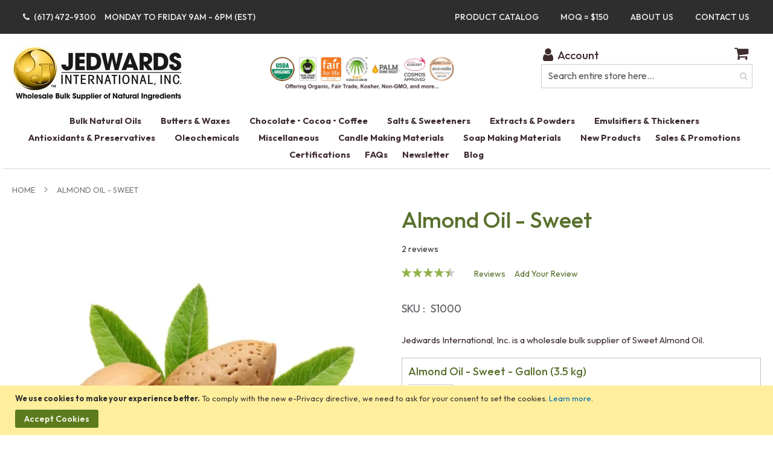

--- FILE ---
content_type: text/html; charset=UTF-8
request_url: https://bulknaturaloils.com/bulk-almond-oil-sweet.html
body_size: 281088
content:
<!doctype html>
<html lang="en">
    <head prefix="og: http://ogp.me/ns# fb: http://ogp.me/ns/fb# product: http://ogp.me/ns/product#">
                <meta charset="utf-8"/>
<meta name="title" content="Buy Bulk -  Almond Oil - Sweet | Jedwards International"/>
<meta name="description" content="Sweet Almond oil is a highly desired raw material for personal-care and cosmetic manufacturing in addition to food and culinary applications. After almond oil i"/>
<meta name="keywords" content="oil, butter, wax, extract, salt, sweetener, oloeochemicals, soap, candle, making, fair trade, organic "/>
<meta name="robots" content="INDEX,FOLLOW"/>
<meta name="viewport" content="width=device-width, initial-scale=1"/>
<meta name="format-detection" content="telephone=no"/>
<title>Buy Bulk -  Almond Oil - Sweet | Jedwards International</title>
                    <link rel="stylesheet" type="text/css" media="all" href="https://bulknaturaloils.com/static/version1764827398/frontend/Bulknatural/Oils/en_US/mage/calendar.min.css" />
<link rel="stylesheet" type="text/css" media="all" href="https://bulknaturaloils.com/static/version1764827398/frontend/Bulknatural/Oils/en_US/css/styles-m.min.css" />
<link rel="stylesheet" type="text/css" media="all" href="https://bulknaturaloils.com/static/version1764827398/frontend/Bulknatural/Oils/en_US/css/custom.min.css" />
<link rel="stylesheet" type="text/css" media="all" href="https://bulknaturaloils.com/static/version1764827398/frontend/Bulknatural/Oils/en_US/jquery/uppy/dist/uppy-custom.min.css" />
<link rel="stylesheet" type="text/css" media="all" href="https://bulknaturaloils.com/static/version1764827398/frontend/Bulknatural/Oils/en_US/Amasty_Base/vendor/slick/amslick.min.css" />
<link rel="stylesheet" type="text/css" media="all" href="https://bulknaturaloils.com/static/version1764827398/frontend/Bulknatural/Oils/en_US/Amasty_AdvancedReview/vendor/fancybox/jquery.fancybox.min.css" />
<link rel="stylesheet" type="text/css" media="all" href="https://bulknaturaloils.com/static/version1764827398/frontend/Bulknatural/Oils/en_US/Amasty_LibSwiperJs/vendor/swiper/swiper.min.css" />
<link rel="stylesheet" type="text/css" media="all" href="https://bulknaturaloils.com/static/version1764827398/frontend/Bulknatural/Oils/en_US/MageWorx_Downloads/attachment.min.css" />
<link rel="stylesheet" type="text/css" media="all" href="https://bulknaturaloils.com/static/version1764827398/frontend/Bulknatural/Oils/en_US/mage/gallery/gallery.min.css" />
<link rel="stylesheet" type="text/css" media="screen and (min-width: 768px)" href="https://bulknaturaloils.com/static/version1764827398/frontend/Bulknatural/Oils/en_US/css/styles-l.min.css" />
<link rel="stylesheet" type="text/css" media="print" href="https://bulknaturaloils.com/static/version1764827398/frontend/Bulknatural/Oils/en_US/css/print.min.css" />






<link rel="preload" as="font" crossorigin="anonymous" href="https://bulknaturaloils.com/static/version1764827398/frontend/Bulknatural/Oils/en_US/fonts/opensans/light/opensans-300.woff2" />
<link rel="preload" as="font" crossorigin="anonymous" href="https://bulknaturaloils.com/static/version1764827398/frontend/Bulknatural/Oils/en_US/fonts/opensans/regular/opensans-400.woff2" />
<link rel="preload" as="font" crossorigin="anonymous" href="https://bulknaturaloils.com/static/version1764827398/frontend/Bulknatural/Oils/en_US/fonts/opensans/semibold/opensans-600.woff2" />
<link rel="preload" as="font" crossorigin="anonymous" href="https://bulknaturaloils.com/static/version1764827398/frontend/Bulknatural/Oils/en_US/fonts/opensans/bold/opensans-700.woff2" />
<link rel="preload" as="font" crossorigin="anonymous" href="https://bulknaturaloils.com/static/version1764827398/frontend/Bulknatural/Oils/en_US/fonts/Luma-Icons.woff2" />
<link rel="stylesheet" type="text/css" href="https://fonts.googleapis.com/css2?family=Urbanist:ital,wght@0,100;0,200;0,300;0,400;0,500;0,600;0,700;0,800;0,900;1,100;1,200;1,300;1,400;1,500;1,600;1,700;1,800;1,900" />
<link rel="stylesheet" type="text/css" href="https://fonts.googleapis.com/css2?family=Outfit:wght@100;200;300;400;500;600;700;800;900" />
<link rel="icon" type="image/x-icon" href="https://bulknaturaloils.com/media/favicon/stores/1/Favicon-Circle-J.png" />
<link rel="shortcut icon" type="image/x-icon" href="https://bulknaturaloils.com/media/favicon/stores/1/Favicon-Circle-J.png" />
<link rel="canonical" href="https://bulknaturaloils.com/bulk-almond-oil-sweet.html" />
<!--N8UpUuIAn2YswEJuz8jVvIvUqglvo6At-->
<!-- Google Tag Manager -->

<!-- End Google Tag Manager -->

<!-- Google tag (gtag.js) -->



<!-- Google tag (gtag.js) -->



<!--24march start-->





<!--24march end-->





<link rel="stylesheet" href="https://bulknaturaloils.com/bulkoils_stylesheets/global-variables.css">
<link rel="stylesheet" href="https://bulknaturaloils.com/bulkoils_stylesheets/images-and-floats.css">
<link href="https://fonts.googleapis.com/css2?family=Open+Sans:wght@300;400;600;700&display=swap" rel="stylesheet">
<link rel="stylesheet" href="https://bulknaturaloils.com/bulkoils_stylesheets/blog-modifications.css">
<link rel="stylesheet" href="https://bulknaturaloils.com/bulkoils_stylesheets/product-page-modifications.css">

<link rel="stylesheet" href="https://bulknaturaloils.com/bulkoils_stylesheets/New-header.css">
<link rel="stylesheet" href="https://bulknaturaloils.com/bulkoils_stylesheets/new-header-design.css">
<link rel="stylesheet" href="https://bulknaturaloils.com/bulkoils_stylesheets/text-and-lists.css">
<link rel="stylesheet" href="https://bulknaturaloils.com/bulkoils_stylesheets/global-borders-custom.css">
<link rel="stylesheet" href="https://bulknaturaloils.com/bulkoils_stylesheets/global-image-width-classes.css">        <!-- Google Tag Manager -->
    
    
                
                
                
        <!-- End Google Tag Manager -->
    



<meta property="og:type" content="product" />
<meta property="og:title"
      content="Almond&#x20;Oil&#x20;-&#x20;Sweet" />
<meta property="og:image"
      content="https://bulknaturaloils.com/media/catalog/product/cache/6517c62f5899ad6aa0ba23ceb3eeff97/a/l/almond-710w_3.jpg" />
<meta property="og:description"
      content="Jedwards&#x20;International,&#x20;Inc.&#x20;is&#x20;a&#x20;wholesale&#x20;bulk&#x20;supplier&#x20;of&#x20;Sweet&#x20;Almond&#x20;Oil." />
<meta property="og:url" content="https://bulknaturaloils.com/bulk-almond-oil-sweet.html" />
  
    




     <meta property="product:price:amount" content="29.23"/>
           



    </head>
    <body data-container="body"
          data-mage-init='{"loaderAjax": {}, "loader": { "icon": "https://bulknaturaloils.com/static/version1764827398/frontend/Bulknatural/Oils/en_US/images/loader-2.gif"}}'
        id="html-body" itemtype="http://schema.org/Product" itemscope="itemscope" class="page-product-grouped catalog-product-view product-bulk-almond-oil-sweet-s1000 am-tabs-view page-layout-1column">
        <div data-content-type="html" data-appearance="default" data-element="main" data-decoded="true"><! ======================================== -->
<!-- Google Tag Manager (noscript) for PRODUCTION container -->
<noscript><iframe src="https://www.googletagmanager.com/ns.html?id=GTM-PXPG98L"
height="0" width="0" style="display:none;visibility:hidden"></iframe></noscript>
<!-- End Google Tag Manager (noscript) -->
<! ======================================== --></div>    <!-- Google Tag Manager (noscript) -->
            <!-- Google Tag Manager (noscript) -->
<noscript><iframe src="https://www.googletagmanager.com/ns.html?id=GTM-PXPG98L"
height="0" width="0" style="display:none;visibility:hidden"></iframe></noscript>
<!-- End Google Tag Manager (noscript) -->    


<div class="cookie-status-message" id="cookie-status">
    The store will not work correctly when cookies are disabled.</div>




    <noscript>
        <div class="message global noscript">
            <div class="content">
                <p>
                    <strong>JavaScript seems to be disabled in your browser.</strong>
                    <span>
                        For the best experience on our site, be sure to turn on Javascript in your browser.                    </span>
                </p>
            </div>
        </div>
    </noscript>
<div id="header_js_css"></div>
<style>
	/* tr.row.full_fedex, .label_custom_fedex, .label_custom_fedex:nth-child(1), tr.row.label_custom_ups.custom_03, tr.row.full_ups   { display: none !important;} */
tr.row.full_fedex, .label_custom_fedex, .label_custom_fedex:nth-child(1), tr.row.label_custom_ups.custom_03, tr.row.full_ups   {}
tr.row.full_ups.code_03, tr.row.full_ups.code_02, tr.row.full_ups.code_01 { display: none !important;}
tr.row.full_ups.code_12 {display: none !important;}
.field.choice.item.method_fedex { display: none;}
.field.choice.item.method_ups { display: none;}
</style>
<style>
tr.row.label_custom_fedexups { display: none;}
tr.row.full_ups.code_11 { display: table-row !important;}
tr.row.full_ups.code_08 { display: table-row !important;}
.label_custom_fedexups:nth-child(1) { display: table-row !important;}
</style>    <div role="alertdialog"
         tabindex="-1"
         class="message global cookie"
         id="notice-cookie-block">
        <div role="document" class="content" tabindex="0">
            <p>
                <strong>We use cookies to make your experience better.</strong>
                <span>To comply with the new e-Privacy directive, we need to ask for your consent to set the cookies.                </span>
                <a href="https://bulknaturaloils.com/privacy-policy-cookie-restriction-mode/">Learn more</a>.            </p>
            <div class="actions">
    <button id="btn-cookie-allow" class="action allow primary">
        <span>Accept Cookies</span>
    </button>
</div>
        </div>
    </div>
        



<style>
.on_manu a {
    display: none;
}
.amrev-items-block { position: relative; width: 100%;}
.amreview-description-wrap { width: 90%;}

#product-attribute-specs-table>tbody>tr>td::before {
    padding-right: 12px;
    content: attr(data-th) ': ';
    display: inline-block;
    color: var(--violet1);
    font-weight: 700;
}

.abs-no-display-s,
.table-wrapper .table:not(.totals):not(.cart):not(.table-comparison).additional-attributes tbody th,
.order-details-items .table-order-items .options-label,
.opc-wrapper .shipping-address-item.selected-item .action-select-shipping-item {
    display: none;
}

@media only screen and (max-width: 600px) {
    .PDF_Menu_Section a {
        display: none;
    }

    .on_manu a {
        display: Block;
    }
}

@media only screen and (max-width:1025px) {
    .PDF_Menu_Section a {
        right: -88px;
    }
}

@media only screen and (max-width: 1019px) {
    nav {
        margin-top: 10px;
    }
}

@media only screen and (max-width:993px) {
    .PDF_Menu_Section a {
        right: -90px;
        top: 11px;
    }
}

@media only screen and (max-width:920px) {
    .PDF_Menu_Section a {
        right: -82px;
        top: 11px;
    }
}

@media only screen and (max-width:920px) {
    .PDF_Menu_Section a {
        right: -80px;
    }
}

@media only screen and (max-width:850px) {
    .PDF_Menu_Section a {
        right: -57px;
        top: 15px;
    }
}

a:link,
a:visited {
    color: var(--color-dark);
}

a:hover {
    color: var(--red1);
}




.am-tabs-view .product.data.items>.item.title>.switch {
    padding: 0rem 4rem;
    color: var(--color-dark);
}

.am-tabs-view .product.data.items>.item.title.active a {
    color: var(--red1);
}

.catalog-product-view .product.data.items>.item.content {
    margin-top: 5.1rem;
}

@media only screen and (max-width: 767px) {
    .special-column {
        display: none !important;
    }

    a.cstm-icons-link {
        width: inherit;
    }

    .cstm-icon-wpr img {
        height: 63px !important;
    }

    .certlogojed {
        justify-content: center;
    }

}

.amtabs-accordion-view .data.item.title a {
    border: none !important;
    border-bottom: 1px solid #cccccc !important;
}

.amtabs-accordion-view .data.item.title.active a {
    border: none !important;
}

.amtabs-accordion-view .data.item.title.active+div {
    border-bottom: 1px solid #cccccc !important;
}


.amtabs-accordion-view .data.item.content {
    margin-top: 0px !important;
    border: 0 !important;
}

.catalog-product-view .product.data.items>.item.content {
    padding: 0px 4rem !important;
}

ol.items.amreview-review-items {
    padding-left: 0;
    margin-left: 0 !important;
}

.product.data.items.amtabs-accordion-view div:last-child {
    border: 0 !important;
}

.product.data.items.amtabs-accordion-view {
    border: 0px;
}


.product.data.items.amtabs-accordion-view .content:nth-child(even) {
    padding: 25px 40px !important;
}

.amtabs-accordion-view.product.data.items>.item.title .switch:after {
    left: -96%;
}

.amtabs-accordion-view.product.data.items>.item.title .switch:after {
    left: -95%;
}

@media only screen and (max-width : 1024px) {
    .amtabs-accordion-view.product.data.items>.item.title .switch:after {
        left: -95%;
    }
}

@media only screen and (max-width : 900px) {
    .amtabs-accordion-view.product.data.items>.item.title .switch:after {
        left: -94%;
    }
}

@media only screen and (max-width : 767px) {
    .amtabs-accordion-view.product.data.items>.item.title .switch:after {
        left: -93%;
    }
}

@media only screen and (max-width : 700px) {
    .amtabs-accordion-view.product.data.items>.item.title .switch:after {
        left: -92%;
    }
}

@media only screen and (max-width : 600px) {
    .amtabs-accordion-view.product.data.items>.item.title .switch:after {
        left: -90%;
    }
}

@media only screen and (max-width : 530px) {
    .amtabs-accordion-view.product.data.items>.item.title .switch:after {
        left: -88%;
    }
}

@media only screen and (max-width : 440px) {
    .amtabs-accordion-view.product.data.items>.item.title .switch:after {
        left: -86%;
    }
}

@media only screen and (max-width : 440px) {
    .amtabs-accordion-view.product.data.items>.item.title .switch:after {
        left: -83%;
    }
}

a.data.switch {
    background: var(--grey3) !important;
}


.amtabs-accordion-view .content>* {
    color: var(--violet1) !important;
    font-weight: 400 !important;
    font-size: 1.6rem !important;
}


@media only screen and (min-width : 676px) {
    table#product-attribute-specs-table tr th {
        width: 100%;
        max-width: 35% !important;
        min-width: 35%;
        font-size: 1.4rem;
    }
}

.certlogojed {
    display: flex;
    flex-wrap: wrap;
}

a.cstm-icons-link {
    padding-right: 12px;
}

.categorypath-chocolate-cocoa-coffee ol.products.list.items.product-items li:last-child {
    display: inline-block !important;
}

.cstm-icon-wpr img {
    height: 75px;
}


.beinline div, .beinline p{  display: inline !important;}
.beinline div { display: inline !important;}
.beinline div .widget.block.block-static-block{
    padding: 0 !important;
    margin: 0 !important;
    display: inline !important;
    justify-content: unset;
    clear: unset !important;
float: none;
}

span.amsearch-highlight {
    color: #C0606A;
}
.amsearch-item-container .amsearch-item .amsearch-link {
    color: #668D2E !important;
}
.amsearch-item-container .amsearch-item .amsearch-link:hover {
    color: #91B247 !important;
}
p.amrev-title-block.amreview-review-list.pages { width: 100%;}

.catalog-product-view .product.data.items>.item.content {
    padding: 25px 4rem !important;
}</style>

<div class="page-wrapper"><header class="page-header"><div class="panel wrapper"><div class="panel header"><a class="action skip contentarea"
   href="#contentarea">
    <span>
        Skip to Content    </span>
</a>
<ul class="header links">        <li class="greet welcome" data-bind="scope: 'customer'">
            <!-- ko if: customer().fullname  -->
            <span class="logged-in" data-bind="text: new String('Welcome, %1!').replace('%1', customer().fullname)">
            </span>
            <!-- /ko -->
            <!-- ko ifnot: customer().fullname  -->
            <span class="not-logged-in" data-bind='html:""'></span>
                        <!-- /ko -->
        </li>
        
    
<!-- Google Tag Manager (noscript) -->
<noscript><iframe src="https://www.googletagmanager.com/ns.html?id=GTM-PXPG98L"
height="0" width="0" style="display:none;visibility:hidden"></iframe></noscript>
<!-- End Google Tag Manager (noscript) -->


    
<li class="nav item"><a href="https://bulknaturaloils.com/blog.html">Blog</a></li><li class="link authorization-link" data-label="or">
    <a href="https://bulknaturaloils.com/customer/account/login/referer/aHR0cHM6Ly9idWxrbmF0dXJhbG9pbHMuY29tL2J1bGstYWxtb25kLW9pbC1zd2VldC5odG1s/"        >Sign In</a>
</li>
<li><a href="https://bulknaturaloils.com/customer/account/create/" id="idt6nPwYeE" >Create an Account</a></li></ul><div class="widget block block-static-block">
    <div data-content-type="html" data-appearance="default" data-element="main" data-decoded="true"><style>

.headline {
    color:var(--color-light);
    font-size:1.7rem; 
    line-height: 1.2;
}

@media screen and (max-width: 767px) {
.headline {
    line-height: 1 !important;
}
}
</style>


<div class="left-info-bar" style="font-size:18px;">
	<div id="h-txt"></div>
	<span id="msgid" style="color:#ff1a1a;font-weight:bold;font-size:18px;"></span>
	<div class="header_right_side" style="font-size:16px;float:right">
		<div class="Aboutus_ofhrs">
			<a class="hideforcheckhout" href="/about-us">About Us</a>
		</div>
		<div class="contactus_ofhrs">
			<a href="/contact-us">Contact Us</a>
		</div>
	</div>
</div>
<div data-content-type="html" data-appearance="default" data-element="main" data-decoded="true"><style>
:root {
  --header-wrapper-color: #2e2e2e!important;
  --header-menu-bkgd-hover-color: #bcc6cc !important;
  --header-menu-text-hover-color: #4b4b4b !important;
}

.notesks li {
	padding: .5% 1%;
}

.nets2 a:link, .nets2 a:visited, 
.nets a:link, .nets a:visited {
  color: #f1efee; /* Menu Title color */
}

</style>

<ul class="notesks">
  <li class="nets"><a href="tel:617-472-9300" title="Call (617) 472-9300"><i class="fa fa-phone" aria-hidden="true"></i> (617) 472-9300 Monday to Friday 9AM - 6PM (EST)</a></li>
  <li class="nets2" style="float: right;   margin-right: 0px;"><a class="active" href="/contact-us">Contact Us</a></li>
  <li class="nets2" style="float: right;"><a class="active" href="/about-us">About Us</a></li>
  <li class="nets2" style="float: right;"><a class="active" href="/faq#moq">MOQ = $150</a></li>
  <li class="nets2" style="float: right;"><a class="active" href="https://bulknaturaloils.com/mwdownloads/download/link/id/992" target="_blank" title="Product Catalog">Product Catalog</a></li>

</ul></div><div data-content-type="html" data-appearance="default" data-element="main" data-decoded="true"><div id="msg" class="eventss"> </div>

</div><style>#html-body [data-pb-style=HRQS7UA]{text-align:center}#html-body [data-pb-style=GBNXKSF]{background-position:left top;background-size:cover;background-repeat:no-repeat;background-attachment:scroll;text-align:left;align-self:stretch}#html-body [data-pb-style=Q9A4OX5]{display:flex;width:100%}#html-body [data-pb-style=GMX0GO4]{justify-content:flex-start;display:flex;flex-direction:column;background-position:left top;background-size:contain;background-repeat:no-repeat;background-attachment:scroll;text-align:left;width:41.6667%;align-self:stretch}#html-body [data-pb-style=N3UU3R9]{text-align:left;margin-left:0;padding-left:0;border-style:none}#html-body [data-pb-style=GRJCPIU],#html-body [data-pb-style=UQG15YR]{max-width:100%;height:auto}#html-body [data-pb-style=F5237PB],#html-body [data-pb-style=NI01VCF]{justify-content:flex-start;display:flex;flex-direction:column;background-position:left top;background-size:cover;background-repeat:no-repeat;background-attachment:scroll;width:16.6667%;align-self:stretch}#html-body [data-pb-style=F5237PB]{justify-content:center;background-size:contain;width:41.6667%;align-self:center}#html-body [data-pb-style=I8U5K6U]{text-align:center}@media only screen and (max-width: 768px) { #html-body [data-pb-style=N3UU3R9]{border-style:none} }</style><div data-content-type="html" data-appearance="default" data-element="main" data-pb-style="HRQS7UA" data-decoded="true"><style>

:root {
  --group-btn-bk-color: var(--green4);
  --group-btn-tx-color: #f1efee;
  --group-btn-bd-color: var(--green1);
  --group-btn-bk-color-hover: var(--red1);
  --group-btn-tx-color-hover: var(--color-light);
  --top-banner-bk-color: var(--group-btn-bk-color);
  --top-banner-tx-color: var(--group-btn-tx-color);
}

.btn-group button {
  background-color: var(--group-btn-bk-color); /* background */
  border: 1px solid var(--group-btn-bd-color); /* border */
  color: var(--group-btn-tx-color); /* White text */
  padding: .6rem 1.5rem; /* Some padding */
  cursor: pointer; /* Pointer/hand icon */
  width: max-content; /* Set a width if needed */
  display: block; /* Make the buttons appear below each other */
  margin-top: .8rem;
  text-decoration: none !important;
  font-size: 1.5rem;
  font-weight: 400;
/*  text-transform: uppercase; */
  text-align: left;
}

/*** Control rounded borders ***/
.btn-group button {
  border-radius: 0 54px 54px 0 !important; /* rounded right */
/*  border-radius: 54px !important; /* rounded all */ */
}

.btn-group button:not(:last-child) {
  border-bottom: none; /* Prevent double borders */
}

/* Add a background color on hover */
.btn-group button:a {
}

/* Add a background color on hover */
.btn-group button:hover {
  background-color: var(--group-btn-bk-color-hover);
  color: var(--group-btn-tx-color-hover);
  transition: 0.5s
}



.pagebuilder-column-group.new-seprated {
    width: 59%;
    float: left;
    padding-bottom: 33px;
}

figure.new-seprate3 {
    width: 283px;
    margin: 0 auto;
}

/** LOGO **/

.new-seprate3 a:hover {
  background: var(--group-btn-bk-color-hover);
}

</style></div><div class="pagebuilder-column-group new-seprated" data-background-images="{}" data-content-type="column-group" data-appearance="default" data-grid-size="12" data-element="main" data-pb-style="GBNXKSF"><div class="pagebuilder-column-line" data-content-type="column-line" data-element="main" data-pb-style="Q9A4OX5"><div class="pagebuilder-column new-sepratings2" data-content-type="column" data-appearance="full-height" data-background-images="{}" data-element="main" data-pb-style="GMX0GO4"><figure class="new-seprate3" data-content-type="image" data-appearance="full-width" data-element="main" data-pb-style="N3UU3R9"><a href="https://bulknaturaloils.com/" target="" data-link-type="default" title="" data-element="link">

<picture class="pagebuilder-mobile-hidden">
    	

        <source type="image/webp" srcset="https://bulknaturaloils.com/media/wysiwyg/JEDWARDS-BLACK-logo-250h_1_.webp">
        <source type="image/jpg" srcset="https://bulknaturaloils.com/media/wysiwyg/JEDWARDS-BLACK-logo-250h_1_.jpg">
    <img class="pagebuilder-mobile-hidden" src="https://bulknaturaloils.com/media/wysiwyg/JEDWARDS-BLACK-logo-250h_1_.jpg" alt="" title="" data-element="desktop_image" data-pb-style="GRJCPIU" loading="lazy" ></picture>
<img class="pagebuilder-mobile-only" src="https://bulknaturaloils.com/media/wysiwyg/oildropj-gold-black-TM_2x.png" alt="" title="" data-element="mobile_image" data-pb-style="UQG15YR"></a></figure></div><div class="pagebuilder-column" data-content-type="column" data-appearance="full-height" data-background-images="{}" data-element="main" data-pb-style="NI01VCF"></div><div class="pagebuilder-column new-sepratings" data-content-type="column" data-appearance="align-center" data-background-images="{}" data-element="main" data-pb-style="F5237PB"><div data-content-type="html" data-appearance="default" data-element="main" data-pb-style="I8U5K6U" data-decoded="true"><div id="btnid" class="btn-group">
</div>
</div></div></div></div><div class="filesinside">
<div class="mobile-view-icon"><a href="tel:617-472-9300"><i class="fa fa-phone" aria-hidden="true"></i></a></div>
</div>
<style>
	.panel.header ul.header.links{display:block!important;margin-bottom:-20px;position:absolute;right:15px;top:15px}.panel.header{position:relative}.panel.header ul.header.links li{display:none}.panel.header ul.header.links li.greet.welcome{display:block}.page-product-grouped p.minimal-price{display:none}.cart-container .form-cart .actions.main .clear{background:#0d3e0d;border:0;border-radius:3px;color:#fff;display:inline-block;float:left;font-family:Roboto,Helvetica Neue,Verdana,Arial,sans-serif;font-size:13px;font-weight:400;line-height:19px;padding:7px 15px;text-align:center;text-decoration:none;text-transform:uppercase;vertical-align:middle;white-space:nowrap}.cart-container .form-cart .actions.main .clear:hover{background:green}@media screen and (max-width:767px){.page-header .panel.wrapper{display:inline-block}.panel.header ul.header.links{display:none!important}.panel.header{padding:0!important}.left-info-bar{display:inline-block;font-size:14px!important;line-height:20px;padding:5px;width:100%}.left-info-bar .header_right_side{display:none}.left-info-bar span#msgid span{font-size:14px!important;line-height:18px}}
</style></div></div>
</div></div><div class="header content"><span data-action="toggle-nav" class="action nav-toggle">
	<span>
		Toggle Nav	</span>
</span>
<a class="logo" href="
	https://bulknaturaloils.com/" title="
	Jedwards International, Inc - Wholesale Bulk Supplier of Natural Ingredients" aria-label="store logo">
	<img class="large" src="
		https://bulknaturaloils.com/media/logo/stores/1/web-logo-with-superwide-3.jpg" title="
		Jedwards&#x20;International,&#x20;Inc&#x20;-&#x20;Wholesale&#x20;Bulk&#x20;Supplier&#x20;of&#x20;Natural&#x20;Ingredients" alt="
		Jedwards&#x20;International,&#x20;Inc&#x20;-&#x20;Wholesale&#x20;Bulk&#x20;Supplier&#x20;of&#x20;Natural&#x20;Ingredients" width="170"  />
	<img src="/media/logo/stores/1/Jedwards-web-logo-14.png" alt="Jedwards International, Inc" class="small">
</a>


<div class="on_manu">
	</div>
<div class="account-wrapper-main">
		<a href="
				https://bulknaturaloils.com/customer/account/" data-target-element="#header-account"
		class="skip-link skip-account">
		<i class="fa fa-user" aria-hidden="true"></i>
		<span class="label">Account</span>
	</a>

	<button class="cstm_click"></button>
</div>
<div id="header-account" class="skip-content skip-active">
	<div class="links">
		<ul>
			<li class="first">
				<a href="
							https://bulknaturaloils.com/customer/account/" title="My Account">My Account
				</a>
			</li>
			<li>
				<a href="
							https://bulknaturaloils.com/checkout/cart/" title="My Cart" class="top-link-cart">My Cart
				</a>
			</li>
			<li>
				<a href="
							https://bulknaturaloils.com/checkout/" title="Checkout" class="top-link-checkout">Checkout
				</a>
			</li>
							<li>
					<a href="
							https://bulknaturaloils.com/customer/account/create/" title="Register">Register
					</a>
				</li>
				<li class=" last">
					<a href="
							https://bulknaturaloils.com//customer/account/login/" title="Log In">Log In
					</a>
				</li>
					</ul>
	</div>
</div>
<div class=" account-wrapper-main PDF_Menu_Section">
	</div>
	<style>
		#notloggedin,
		.notloggedin {
			display: block;
		}
  
.clearance-sage {
    padding-bottom: 81px;
}

.clearance-organic {
    padding-bottom: 59px;
}
.clearance-sal {
    padding-bottom: 58px;
}
.categorypath-sales-promotions-clearance .product-item-inner {
      position: relative;
      margin-top: 30px!important;
}


	</style>
<style>#notloggedin, .notloggedin {display:block;}a#amreview-toform1 {
    display: none!important;
}





.widget.am-attachments.am-attachments-tab {
    display: none!important;
}

    

    <div id="header_js_css"></div>
    <style>
        
		
        tr.row.full_ups.code_03,
        tr.row.full_ups.code_02,
        tr.row.full_ups.code_01 {
            /* display: none !important; */
        }

        tr.row.full_ups.code_12 {
            /* display: none !important; */
        }

        .field.choice.item.method_fedex {
            /* display: none; */
        }

        .field.choice.item.method_ups {
            /* display: none; */
        }
		tr.row.label_custom_ups.custom_08{
			display: none;
		}
		tr.row.label_custom_ups.custom_11{
		display: table-row;}
		
		tr.row.label_custom_ups.custom_03 {
    display: none;
	
}


/* m245 added css  */
.full_fedex{
	display: none;
}
tr.row.label_custom_ups.custom_01 {
    display: none;
}
tr.row.label_custom_ups.custom_12 {
    display: none;
}
tr.row.label_custom_ups.custom_02 {
    display: none;
}

/* m245 added css close  */
/* m245 added css 22 march to review */
p.amrev-title-block.amreview-review-list.pages {
    /* display: none; */
    width: 100%;
}

.custom-review-form {
    width: 49%;
}



 time.review-details-value {
    display: none;
}
p.amreview-author {
    display: none;
}
.shippingdisclaimer {
    color: #000;
    display: none;
}
span.amrev-voteqty {
    display: none;
}
@media only screen and (max-width: 767px){
main#maincontent {
    margin-top: 9% !important;
}    
}

    </style>


  <style>
tr.row.label_custom_fedexups{display:none}.label_custom_fedexups:first-child,tr.row.full_ups.code_08,tr.row.full_ups.code_11{display:table-row!important}span.ui-menu-icon.ui-icon.ui-icon-caret-1-e{visibility:hidden}.catalog-product-view .table-wrapper.grouped table tr:first-child{border-top:0;display:none}.amreview-add-new{display:none!important}.am-attachments .am-fileline .am-filesize{display:none!important;font-size:90%}.pagebuilder-button-primary a{color:var(--yellow)!important}.pagebuilder-button-primary:hover{color:blue!important}@media only screen and (max-width:767px){.sidebar.sidebar-main.-amshopby-sticky{height:auto}}td#label_carrier_bestway_tablerate my.shippingdisclaimer{display:none}.shippingdisclaimer{color:#000;display:block;font-family:Outfit}.table-checkout-shipping-method tbody .col-price{font-family:sans-serif;font-weight:600}.table-checkout-shipping-method tbody td{border-top:1px solid #ccc;padding-bottom:24px;padding-top:24px}button.action.action-show-popup{display:block!important}.step-title{font-family:Outfit}.catalog-product-view *{box-sizing:border-box!important}[data-content-type=html]{word-wrap:break-word}div{display:block}.catalog-product-view .product.attribute.description .value{color:var(--violet1)!important;font-family:Outfit!important;font-size:1.6rem!important;font-weight:400!important}@media only screen and (max-width:767px){section.amsearch-input-wrapper{display:none;margin-top:20%}}@media only screen and (max-width:768px){.catalog-product-view strong.product.name.product-item-name{width:292%!important}.catalog-product-view .notesks li{width:105%!important}}.amreview-submit-form .review-form{display:none;max-width:100%}.errors{background:#fae5e5;color:#e02b27;display:block;font-size:1.3rem;margin:0 0 12px;padding:12px 24px 12px 45px}#html-body [data-pb-style=LN8FJ92]{background-attachment:scroll;background-position:0 0;background-repeat:no-repeat;background-size:cover;display:flex;flex-direction:column;justify-content:flex-start;margin-left:31%;margin-top:-7%;position:absolute}.itemhide{color:var(--color-dark)!important;font-size:13px;font-weight:600!important;margin-left:5%;margin-top:-1%}.checkout-cart-index .shippingdisclaimer{color:#000;display:block;display:none;font-family:Outfit}.checkout-cart-index .shippinghighlight{display:none}.checkout-cart-index h3.custom_ship_title{font-size:13px;margin-top:-1%}.checkout-cart-index .message.error{margin:0 0 12px}.catalog-category-view a.action.delete{float:right!important;text-align:right;width:36%!important}.checkout-cart-index .message.error{background:#fae5e5;color:#e02b27;display:block;font-size:1.3rem;margin:-73px 0 12px;padding:12px 24px 12px 45px;position:relative}.table-checkout-shipping-method tbody tr:first-child td{border-top:none;font-size:2.2rem;font-weight:600;line-height:1.1;margin-bottom:1.2rem;margin-top:2.4rem}.catalog-product-view .message.success{display:block!important}.message.success{display:none!important}.customer-account-login .message.success{display:block!important}.gettingt{color:#5a712e!important;font-weight:600;justify-content:center}.page-product-grouped.related-products:nth-child(3){display:none!important}.catalog-product-view .block.related .products.wrapper.grid.products-grid.products-related{float:left;width:100%}div#LoAvailableBtn{display:block!important;opacity:1!important}.amreview-add-new1,.block-title.title,p.amreview-date,span.amrev-voteqty{display:none}a.amsearch-link.item-name{font-size:1.7rem!important}p.amsearch-description{font-size:1.3rem}.catalog-category-view .fixing,.checkout-cart-index .fixing,.cms-contact-us .fixing,.cms-customer-service .fixing,.cms-page-view .fixing,.customer-account-create .fixing{display:none!important}.catalog-product-view a.difficult{display:none!important;margin-left:-37%}.cms-home9 .fixing,.customer-account-login .fixing{display:none!important}.fixing{float:right;margin-right:50.3%}a.difficult{margin-left:-37%}.checkdone{margin-left:3%;margin-top:-11%}a.action.alerts{display:none!important}#finaltext{color:var(--red1);display:block;float:none;font-size:1.5rem;font-style:italic;font-weight:500}.image__overlay.image__overlay--blur{backdrop-filter:blur(.4rem)}.image__overlay:hover>*{transform:translateY(0)}.image{height:auto;position:relative}.image__img{border-radius:.5rem .5rem;display:block;object-fit:cover;width:100%}.image__overlay:hover{opacity:1}[data-content-type=row][data-appearance=contained]{box-sizing:border-box;margin-left:auto!important;margin-right:auto!important;max-width:1280px}.action.primary,.cart-container .form-cart .actions.main .clear,.cart-container .form-cart .actions.main .continue,.custom_btn_code{background:var(--color-button1-a-bkgd)!important;border:none!important;color:var(--color-button1-a-text)!important}.certs-container-flex{display:flex;flex-direction:row;flex-wrap:wrap;gap:.8rem;justify-content:center;padding:.5rem 0}.nav-certs-item{align-items:center;display:flex;flex:0 0 10rem;justify-content:center;padding:.5rem}.nav-certs-header{font-size:1.5rem;font-weight:500!important;line-height:1.1;margin-bottom:1rem;padding:0 .5rem;text-align:center}.nav-certs-text{font-size:1rem;line-height:1.2}#html-body [data-pb-style=DWA08OU]{margin-top:40px;text-align:center}[data-content-type=buttons]{max-width:100%}#html-body [data-pb-style=CW1OREP]{display:inline-block}#html-body [data-pb-style=MEPFDUK]{text-align:center}[data-content-type=button-item] [data-element=empty_link]{cursor:default}[data-content-type=button-item] [data-element=empty_link],[data-content-type=button-item] [data-element=link]{max-width:100%;word-wrap:break-word}.footer.content{margin-top:2%!important}.pagebuilder-button-primary:hover{background:var(--yellow)!important;color:var(--color-dark)!important;transition:.7s}.pagebuilder-button-primary{background:var(--color-dark)!important;border:0!important;color:var(--yellow)!important;font-family:var(--website-fonts)!important;font-size:16px!important;font-weight:600!important;line-height:24px!important;padding:8px 16px!important;text-align:center;text-transform:uppercase;vertical-align:middle;white-space:nowrap}#takingtask{color:#fff!important}#userpb{color:var(--yellow)!important}a.pagebuilder-button-primary:active,a.pagebuilder-button-primary:focus,a.pagebuilder-button-primary:hover,button.pagebuilder-button-primary:active,button.pagebuilder-button-primary:focus,button.pagebuilder-button-primary:hover,div.pagebuilder-button-primary:active,div.pagebuilder-button-primary:focus,div.pagebuilder-button-primary:hover{text-decoration:none}.borders{color:var(--color-dark);display:inline-block!important;position:relative!important;text-transform:uppercase;z-index:1}h3{font-size:2.7rem;font-weight:800;text-align:center}.page-product-grouped .product-add-form .product.alert.stock a{display:block;float:none;font-size:1.7rem!important;font-weight:600;text-decoration:none!important}a.action.alert.diffrent{color:var(--red1)!important}h2{font-size:2.7rem;font-weight:800;text-align:center}#html-body [data-pb-style=HWBFXDL]{margin-bottom:20px;margin-top:20px;text-align:center}p.homepage{font-size:2rem!important;font-weight:400;line-height:1.6!important;text-align:left}.text-red1{color:var(--red1)}element.style{margin-left:auto;margin-right:auto;max-width:91ch;text-align:center}.med-word-sp{letter-spacing:.5px;word-spacing:1px}.cert-inline:before{font-family:Arial,Helvetica,sans-serif!important}.catalog-product-view .product-info-main{width:-1%!important}@media only screen and (min-width:481px) and (max-width:768px){.slider-nav{display:none!important}}@media only screen and (max-width:480px){.slider-nav{display:none!important}}.cert-inline:before{content:"\2000•\2000"}.cert-inline{word-break:keep-all}.catalog-product-view .basis-flex-sm{flex-basis:10rem!important}.med-word-sp{color:#3f2c2f!important;font-weight:500!important;letter-spacing:.5px!important;line-height:23.8px!important;word-spacing:.2rem!important}.nav-certs-item{align-items:center!important;display:flex!important;justify-content:center!important;padding:.5rem!important}.basis-flex-med{flex-basis:12rem}.basis-flex-sm{flex-basis:9rem}.product.alert.alert.stock.link-stock-alert{width:fit-content}.cms-page-view.message.error,.customer-account-login.message.error{display:none!important}.amreview-rating-label{color:#767676;display:none!important;font-size:24px;margin:0 10px 5px 0}.small-print a:visited{color:var(--red1)!important}.account.sales-order-view .custom-news-letter{margin-top:9%!important}.small-print a:link{color:var(--red1)!important}.text-dark.bulknaturaloils-margin{display:block!important}#html-body [data-pb-style=AWGRS70]{background-position:0 0;display:flex;justify-content:flex-start}#html-body [data-pb-style=AWGRS70],#html-body [data-pb-style=O6GYHFN]{background-attachment:scroll;background-repeat:no-repeat;background-size:cover;flex-direction:column}#html-body [data-pb-style=O6GYHFN]{background-position:50%;display:inline!important;justify-content:center;padding-bottom:40px}@media (max-width:1440px){#html-body [data-pb-style=AWGRS70]{background-attachment:scroll;background-position:0 0;background-repeat:no-repeat;background-size:cover;display:flex;flex-direction:column;justify-content:flex-start;margin-left:33%!important;margin-top:-11%!important;position:absolute}}@media (max-width:1280px){#html-body [data-pb-style=AWGRS70]{background-attachment:scroll;background-position:0 0;background-repeat:no-repeat;background-size:cover;display:flex;flex-direction:column;justify-content:flex-start;margin-left:36%!important;margin-top:-10%!important;position:absolute}}@media (max-width:1024px){#html-body [data-pb-style=AWGRS70]{background-attachment:scroll;background-position:0 0;background-repeat:no-repeat;background-size:cover;display:flex;flex-direction:column;justify-content:flex-start;margin-left:33%!important;margin-top:-11%!important;position:absolute}}@media only screen and (max-width:768px){#html-body [data-pb-style=AWGRS70]{background-attachment:scroll;background-position:0 0;background-repeat:no-repeat;background-size:cover;display:flex;flex-direction:column;float:left!important;justify-content:flex-start;margin-left:10%!important;margin-top:-23%!important;position:absolute}}@media (min-width:540) and (max-width:720){#html-body [data-pb-style=AWGRS70]{background-attachment:scroll;background-position:0 0;background-repeat:no-repeat;background-size:cover;display:flex;flex-direction:column;justify-content:flex-start;margin-left:18%!important;margin-top:-21%!important;position:absolute}}@media (min-width:768px) and (max-width:1024px){#html-body [data-pb-style=AWGRS70]{background-attachment:scroll;background-position:0 0;background-repeat:no-repeat;background-size:cover;display:flex;flex-direction:column;justify-content:flex-start;margin-left:33%!important;margin-top:-12%!important;position:absolute}}@media (min-width:1024px) and (max-width:600){#html-body [data-pb-style=AWGRS70]{background-attachment:scroll;background-position:0 0;background-repeat:no-repeat;background-size:cover;display:flex;flex-direction:column;justify-content:flex-start;margin-left:33%!important;margin-top:-11%!important;position:absolute}}@media (min-width:540) and (max-width:720){#html-body [data-pb-style=AWGRS70]{background-attachment:scroll;background-position:0 0;background-repeat:no-repeat;background-size:cover;display:flex;flex-direction:column;justify-content:flex-start;margin-left:25%!important;margin-top:-28%!important;position:absolute}}button.prev:before{transform:rotate(90deg)}button.next:before,button.prev:before{align-items:center;bottom:0;content:"\e622";display:flex;font-family:luma-icons;justify-content:center;padding:10px 8px;top:0;transition:all .1s ease-in}button.next:before{transform:rotate(-90deg)}.block-actions{display:none}.slider-nav{position:absolute;text-align:center;top:50%;transform:translateY(-50%);width:100%;z-index:1}.pagebuilder-button-primary a:hover{color:#000!important}.slider-nav .next,.slider-nav .prev{cursor:pointer;display:inline-block;margin:0 10px}.slider-nav .next{margin-right:0}.slider-nav .next,.slider-nav .prev{border-radius:50px;font-size:24px;padding:0}.slider-nav .prev{margin-left:2%}.slider-nav .next:hover,.slider-nav .prev:hover{color:#333}.gettingt:nth-child(3){display:none}.slider-nav .prev{float:left}.slider-nav .next{float:right}.price-box.price-final_price{display:none}.product.data.items.amtabs-accordion-view div:last-child.gettingt:hover{color:var(--red1)!important;text-decoration:underline}h2:before{border-top:none!important;width:auto!important}.cms-tax-exempt-forms .borders{font-weight:800!important}#html-body [data-pb-style=MDU8HNE]{display:none!important}div#newsletter-signup-footer{margin-top:12%}.checkout-index-index .text-dark.bulknaturaloils-margin{display:none!important}.related-products:nth-child(5){display:none}.related-products:nth-child(4){display:none;width:61%}.related-products:nth-child(2){display:none}.related-products:nth-child(8){display:none!important}.related-products:nth-child(7),.related-products:nth-child(9){display:none}.related-products:nth-child(7){display:none!important;margin-left:7%;width:52%}.catalog-product-view ul.disc{margin-bottom:-1rem!important}#html-body [data-pb-style=K2H2US1]{background-attachment:scroll;background-position:50%;background-repeat:no-repeat;background-size:cover;display:flex;display:none!important;flex-direction:column;justify-content:center;padding-bottom:40px;text-align:center}.nav-category-header{font-size:2.9rem!important;padding-left:1.5rem;padding-right:1.5rem}.block.related .field.choice{display:none;left:0;position:absolute;top:2px}#product-lines-container-flex div{box-sizing:border-box;flex:1 1 30rem!important;text-align:center}#html-body [data-pb-style=B63I1B7],#html-body [data-pb-style=BADES2N]{background-attachment:scroll;background-position:50%;background-repeat:no-repeat;background-size:cover;display:flex;display:none!important;flex-direction:column;justify-content:center;padding-bottom:40px}#html-body [data-pb-style=BADES2N]{text-align:center}.page-product-grouped.related-products{display:none!important}.catalog-product-view .block.related li.item.product.product-item{display:flex!important;flex-wrap:wrap!important;height:140px;margin-bottom:6%;width:24%!important}.product-image-photo{bottom:-8px;display:block;left:0;margin:auto;position:absolute;right:0;top:0;width:auto}.products.wrapper.grid.products-grid.products-related .product-item-info{align-items:center!important;display:flex!important;flex-wrap:wrap!important;justify-content:center!important}.catalog-product-view .block.related .product.details.product-item-details{width:100%!important}.catalog-product-view strong.product.name.product-item-name{display:flex!important;display:block!important;justify-content:center!important}.catalog-product-view .block.related a.product.photo.product-item-photo{float:left!important;width:auto}.catalog-product-view .block.related .product.details.product-item-details{align-items:center!important;display:flex!important;justify-content:center!important;line-height:1.2!important;margin:auto!important;padding-bottom:1rem!important;width:20ch!important}.am-tabs-view .product-items{align-items:center;display:flex;flex-wrap:wrap;justify-content:start}.catalog-product-view .product.data.items>.item.content{background:none!important}.catalog-product-view .block.related ol.products.list.items.product-items{float:left;margin-left:.4%!important;margin-top:-1.3%!important;width:100%}.block.related .related-available .product-item-name{margin-left:0!important}.block-content.content{margin-bottom:1%!important}@media only screen and (max-width:768px){.catalog-product-view .block.related li.item.product.product-item{display:flex!important;flex-wrap:wrap!important;height:115px!important;margin-bottom:7.5%!important;width:100%!important}a#tab-label--title{display:none!important}.block-content.content{margin-bottom:5.9%!important}div#newsletter-signup-footer{margin-top:4%!important}.items{margin:0!important}.catalog-product-view .block.related ol.products.list.items.product-items{float:left;margin-left:-3.6%!important;margin-top:-1.3%!important;width:100%}.products.wrapper.grid.products-grid.products-related .product-item-info{align-items:center!important;display:flex!important;flex-wrap:nowrap!important;gap:4px!important;justify-content:center!important}.product-image-photo{bottom:0!important;display:block;left:0;margin:auto;position:absolute;right:0;top:0;width:auto}.product.data.items.amtabs-accordion-view .content:nth-child(2n){padding:14px 2px!important}.catalog-product-view strong.product.name.product-item-name{margin-top:31%!important;padding-left:2px!important;width:100%!important}.catalog-product-view .products-related strong.product-item-name a{align-items:center!important;display:flex!important;text-align:left!important}.catalog-product-view .block.related a.product.photo.product-item-photo{float:left!important;width:50%}.catalog-product-view .block.related .product.details.product-item-details{align-items:center!important;display:flex!important;justify-content:start!important;line-height:1.2!important;margin:0!important;padding-bottom:1rem!important;width:13ch!important}.block.related .related-available .product-item-name{margin-left:0!important}.am-tabs-view .product-items{align-items:center;display:flex;flex-wrap:wrap;justify-content:end}.catalog-product-view .product.data.items>.item.content{padding:3rem .5rem!important}.product.details.product-item-details a:after{display:none!important}.certlogojed{bottom:3rem!important;justify-content:center!important;left:29%!important;padding-top:0!important;position:relative!important;width:50%!important}}.image__overlay{align-items:center;background:rgba(33,27,35,.7);border-radius:.5rem;color:#fff;display:flex;height:100%;justify-content:space-around;left:0;opacity:0;position:absolute;text-decoration:none;top:0;transition:opacity .25s;width:100%}.product.data.items .item.title a:hover{color:#d7711f!important;text-decoration:underline!important}.abs-margin-for-blocks-and-widgets-desktop,.customer-review .product-details,.page-main .block{margin-bottom:0!important}.catalog-product-view .product-item-details strong.product-item-name a:hover{color:var(--red1)!important;text-decoration:underline!important}.catalog-product-view .product-item-details strong.product-item-name a{color:var(--green3)!important}h3.custom_ship_title{text-align:start}.catalog-product-view .block.related .block-content.content{float:left;width:100%}.related-products{display:flex!important;text-align:center!important}#html-body [data-pb-style=G9KIKSX]{background-attachment:scroll;background-position:50%;background-repeat:no-repeat;background-size:cover;display:flex;display:none!important;flex-direction:column;justify-content:center;padding-bottom:40px;text-align:center}.product.data.items .item.title.active a:after{content:"\e621"}strong.product.name.product-item-name{min-height:50px!important}.amshopby-option-link{display:none!important}.catalog-product-view .product.data.items>.item.content{padding:25px 40px}#html-body [data-pb-style=FCDN3R0]{background-attachment:scroll;background-position:50%;background-repeat:no-repeat;background-size:cover;display:flex;display:none!important;flex-direction:column;justify-content:center;padding-bottom:40px;text-align:center}.rating-summary .rating-result>span:before{color:var(--purple1)!important}.data.switch .counter{color:var(--red1)!important}.cms-home9 .text-dark.bulknaturaloils-margin:nth-child(4){display:none!important}ul.disc{margin-bottom:-1rem!important}.footer.content .links{float:left;font-size:12px;margin-bottom:3px!important;padding:0 30px 0 0;text-transform:uppercase}small.copyright{background:#fff!important;border-top:1px solid #ccc;color:var(--green6);float:left;font-size:11px;margin-top:0!important;text-align:center;width:100%}.page-footer{background:#f4f4f4;margin-top:auto}.columns .column.main,.page-footer{padding-bottom:0!important}@media only screen and (max-width:639px){.table-wrapper{border-top:0 solid!important}}.items{margin:0!important}.fotorama__nav{display:none}.fotorama__arr{bottom:0;position:absolute;top:0;width:44px!important}.related-products{display:flex;flex-wrap:wrap;float:left;justify-content:start;margin-left:.4%!important;margin-top:0.6%!important;width:100%}.temporary{width:23%}.gettingt{color:var(--green3)!important}.gettingt :hover{color:var(--red1)!important;text-decoration:underline!important}.product-image-wrapper{border-radius:.5rem}.gettingt{text-align:center;width:19ch;margin-left: 41px!Important;font-size: 15px}@media only screen and (max-width:768px){.catalog-product-view .block.related li.item.product.product-item{display:flex!important;flex-wrap:wrap!important;height:115px!important;margin-bottom:7.5%!important;width:100%!important}.catalog-product-view .product-info-price .price-box.price-final_price{display:flex;justify-content:center}.temporary{display:flex!important;gap:3%;justify-content:center!important;text-align:center!important;width:100%!important}.gettingt{margin-left:-9%!important;margin-top:11%!important;text-align:left!important;width:15ch!important}.catalog-product-view .product.info.detailed a{align-items:center!important;color:#777;display:flex!important;font-weight:600!important;text-align:left!important}.related-products{display:flex!important;flex-wrap:wrap!important;float:left!important;justify-content:start!important;margin-left:0!important;margin-top:0!important;width:100%!important}.related-products:nth-child(8){display:none!important}}@media (min-width:768px) and (max-width:1024px){.temporary{gap:21%}}@media (min-width:912px) and (max-width:1368px){.gettingt{margin-left:0;text-align:center;width:18ch!important}}.customer-account-create iframe{height:92px;margin-top:4%}.rc-anchor-normal{height:71px;margin-top:6%!important;width:300px}.rc-anchor-light.rc-anchor-compact,.rc-anchor-light.rc-anchor-normal{border:1px solid #d3d3d3;margin-top:5%!important}.g-recaptcha{display:block!important;margin-top:3%!important}.am-custom-tab.am-custom-tab-21,a#tab-label--title{display:none}.catalog-product-view table#product-attribute-specs-table td{border-bottom:0 solid silver!important;border-top:0 solid silver!important;padding:10px}.catalog-product-view .product.info.detailed .additional-attributes{border:0 solid silver!important}.amblog-index-index,.amblog-index-post{color:var(--color-blog-body)!important}a.txt-color{color:#fed351!important}.headline{color:var(--color-light);display:none!important;font-size:1.7rem;line-height:1.2}span.not-logged-in{display:none}.catalog-product-view .logo{float:left;margin-left:10%!important;max-width:23.6%!important;position:relative;z-index:5}.catalog-product-view a.logo img{float:left;width:95.3%}.catalog-product-view .header.content{margin-top:37px}.catalog-product-view .header-cert{text-decoration:none}.catalog-product-view .header-cert,.catalog-product-view .header-cert2{background:var(--green3);border:1px solid;border-radius:0 2rem 2rem 0;color:var(--grey2)!important;font-size:1.7rem;height:28px;padding-top:1px;text-align:center;width:63%}.catalog-product-view .header-cert2{text-decoration:none!important}@media only screen and (max-width:768px){.page-header .panel.wrapper{background:var(--green1)!important;border:none!important;display:inline-block}li.nets{float:left;font-size:13px;list-style:none;padding-bottom:23px;padding-top:0;text-align:center}ul.notesks{font-size:11px;margin-top:-27px}#html-body [data-pb-style=BC371YD]{background-attachment:scroll;background-position:0 0;background-repeat:no-repeat;background-size:cover;display:flex;flex-direction:column;justify-content:flex-start}.notesks li{border-top:1px solid #80808091;float:right;font-size:17px;font-weight:600;height:-10px;margin-right:1%;padding:0!important;text-align:justify;width:100%}.eventss{background:var(--green3);color:var(--color-light);font-family:var(--website-fonts);font-size:1.4rem;font-weight:600;letter-spacing:.5px;text-align:center;width:auto}ul.notess{font-size:9px;margin-left:-19%;padding-top:13px}.maincert{float:left;margin-left:-.5%;margin-top:5%;width:42%}.header-cert{height:17px}.header-cert,.header-cert2{background:var(--green3);border:1px solid;border-radius:0 2rem 2rem 0;color:var(--grey2)!important;font-size:1.1rem;text-align:center;text-decoration:none;width:47%}.header-cert2{height:16px;margin-top:-22px}li.nets2{display:none}.pagebuilder-column-group.new-seprated{float:left;padding-bottom:0;padding-left:2%;width:98%!important}.catalog-product-view .pagebuilder-column-group.new-seprated{float:left;padding-bottom:0;padding-left:2%;width:100%!important}figure.new-seprate3{margin:6px 17px auto;width:62px}i.fa.fa-user{color:#757575;font-size:x-large;margin-top:6px;padding-left:3px;padding-right:7px;padding-top:inherit}.pagebuilder-column.icon-icon{display:none!important}}.catalog-product-view img{border:0;height:auto}.catalog-product-view img.justthing{background:var(--green3);color:var(--color-light);font-family:var(--website-fonts);font-size:1.6rem;font-weight:600;height:auto;margin:0 auto;text-align:center;vertical-align:top;width:1230px}a.logo img{float:left;margin-left:154%;margin-top:3px;padding-left:54%;padding-top:16%;visibility:hidden;width:0}.custom-section-title,.custom-section-title1,.custom-section-title2,.custom-section-title3,.maincert,a.logo{display:none}.new-links{display:inline-flex;float:left;margin-top:18%;position:absolute;width:100%;z-index:inherit}@media only screen and (max-width:768px){.custom-section-title{width:71%}.custom-section-title,.custom-section-title1{display:block;font-family:Outfit,Urbanist,Open Sans,Helvetica Neue,Helvetica,Arial,sans-serif;font-family:var(--website-fonts);font-size:16px;font-weight:600;margin-left:3.2%;padding:4px 48px 8px 11px;text-transform:uppercase;word-wrap:break-word}.custom-section-title1{border-top:1px solid #d1d1d1;width:77%}.fa.fa-shopping-cart:hover{color:var(--green6);opacity:.8}.cstm_click,.nav-toggle:hover,i.fa.fa-user:hover{color:var(--green6)}.custom-section-title1:nth-child(4){border-top:1px solid #d1d1d1;display:block;font-family:Outfit,Urbanist,Open Sans,Helvetica Neue,Helvetica,Arial,sans-serif;font-family:var(--website-fonts);font-size:16px;font-weight:600;margin-left:3.2%;padding:9px 48px 3px 10px;text-transform:uppercase;width:77%;word-wrap:break-word}.new-links{background-color:#fff;display:flow!important}.custom-section-title2,.custom-section-title3{display:block}.nav-sections .navigation{margin-top:0;z-index:2}.nav-sections .header.links{background:grey;background:#fff!important;height:244px;list-style:none none;margin:0;padding:0;position:absolute;width:100%;z-index:999}.btn-group button{background-color:var(--green3);border:1px solid var(--green3);border-radius:0 25px 25px 0;color:var(--grey2);cursor:pointer;display:block;font-size:1.5rem;font-weight:400;margin-top:1rem;padding:5px 10px;text-decoration:none!important;text-transform:uppercase;width:42%}.pagebuilder-column.new-sepratings{display:flow!important;flex-direction:row!important;flex-wrap:nowrap!important;padding-top:1rem}section.amsearch-wrapper-block{position:absolute;right:10px!important}i.fa.fa-shopping-cart{color:#757575;font-size:29px!important;margin-left:-65%!important;margin-top:7%}a.skip-link.skip-account{margin-left:49%!important;padding:1px 0!important}.nav-sections .header.links li.greet.welcome{border:none!important;font-weight:700}#header-account a{border-bottom:1px solid #80808045!important;line-height:25px;padding:2px 26px!important;position:relative;text-align:center}.page-header .panel.wrapper,i.fa.fa-phone.fa-fw,i.fa.fa-phone:nth-child(2){display:none}i.fa.fa-phone{color:var(--yellow);font-size:30px}.mobile-view-icon{background-color:var(--top-banner-bk-color);border-radius:22px 0 0 22px;float:right;padding:10px 25px 6px 10px}.Phone-icon,.mobile-view-icon{display:block!important}.imagetag{margin-left:-35%;max-width:191px;padding-top:0}.new-seprated .pagebuilder-column-line{flex-wrap:nowrap;gap:31px;width:auto}.minicart-wrapper a.action.showcart{left:26%;margin:0 auto;padding-top:5px;position:absolute;text-align:center;width:auto}.minicart-wrapper{left:10px;margin:0 25px!important}.minicart-wrapper a.action.showcart{padding:4px 8px 1px}.pagebuilder-column.fix-icon{float:left;justify-content:center!important;margin:0 auto;padding:0}small.copyright{display:none!important;width:20%}.minicart-wrapper a.action.showcart{padding:3px 8px 7px;width:max-content!important}}a.skip-link.skip-account{display:flex;font-size:18.3px!important;font-size:1.8rem;font-weight:500;margin-left:0;padding:2px 0!important;position:absolute;text-transform:capitalize!important}i.fa.fa-user-o{color:#a9a9a9;font-size:21px;margin-left:-11px;margin-top:10px;padding-right:6px;top:4px}i.fa.fa-shopping-cart{font-size:25px}.minicart-wrapper{left:10px;margin:-7px 25px!important}i.fa.fa-user{font-size:x-large;margin-top:5px;padding-left:3px;padding-right:7px;padding-top:inherit}i.fa.fa-shopping-cart:hover{color:var(--green6);opacity:.8}a.action.showcart:hover{color:var(--green6)!important;text-transform:capitalize!important}.page-header .panel.wrapper{border-bottom:none}.navigation .level0{margin:-3px 0 1px!important}section.amsearch-wrapper-block{top:7px!important}.amsearch-wrapper-block{box-sizing:border-box;display:inline-block;margin:1px 0 0;order:1;padding:0!important;position:relative;width:100%}.panel.header ul.header.links li.greet.welcome{display:block;font-size:12px}.Phone-icon,.icon-icon2,.mobile-view-icon{display:none}.nav-toggle:before{content:"\e609";font-size:28px;line-height:inherit;speak:none}.cstm_click:after,.nav-toggle:before{-webkit-font-smoothing:antialiased;-moz-osx-font-smoothing:grayscale;color:#757575;display:inline-block;font-family:luma-icons;font-weight:400;overflow:hidden;text-align:center;vertical-align:middle}.cstm_click:after{bottom:18px;content:"\e615";font-size:22px;line-height:28px;margin:0 10px 0 0;position:absolute;right:11px}@media only screen and (max-width:767px){.header.content{padding:0!important}}header.page-header{overflow-x:clip}.catalog-product-view .minicart-wrapper a.action.showcart{padding:9px 8px 7px}.amsearch-form-block.-opened{z-index:98}@media only screen and (max-width:768px){.minicart-wrapper a.action.showcart:hover{color:var(--green6)!important}.nets a:link,.nets a:visited,.nets2 a:link,.nets2 a:visited{color:var(--color-menu-link)!important}.minicart-wrapper .block-minicart{right:29px!important}a.active{color:#000!important}li.nets2{display:block}.notesks li,li.nets2{padding:7px 1px 9px 14px!important}li.nets2{margin:-1px 19px -1px -46px!important}li.nets2:nth-child(2){border:none}li.nets{display:none}li.nets2:hover{background:#fff!important}li.nets2:hover a{color:var(--color-menu-hover)!important}.nets a:link,.nets a:visited,.nets2 a:link,.nets2 a:visited{color:var(--color-dark)!important}.amsearch-products-section .amsearch-block-header{display:none!important;padding:0 20px 25px}.amsearch-result-block.-preload{display:flex;display:none!important;flex-wrap:wrap}.backenmanges{display:block!important;height:164px}}.filesinside{padding-top:3%}.pagebuilder-column.fix-icon{display:none!important}li.ui-menu-item.all-category{display:none}.minicart-wrapper a.action.showcart{width:100%}.catalog-product-view .minicart-wrapper a.action.showcart{padding:8px 8px 7px;width:105%}.nav-sections .header.links li.greet.welcome{padding:0!important}.minicart-wrapper a.action.showcart{padding:8px 8px 7px}.amblog-related-wrapper.-related-products .amblog-slick-slider .product-item-link{flex-grow:1;margin-bottom:10px;text-align:center}.amblog-related-wrapper.-related-products .amblog-item-product .price-box{align-items:center!important;text-align:center!important}.amblog-related-wrapper.-related-products .product-item-actions{margin-top:auto;text-align:center}.am-powered-by{display:none}.amsearch-products-section .amsearch-block-header{display:none;padding:0 20px 25px}
.categorypath-sales-promotions-clearance .product-item-actions .actions-primary {
    padding: 0px 0px 0px 46px;
    margin-top: 28px;
}
.categorypath-sales-promotions-clearance .empty.info.message {
    display: none;
}
.categorypath-sales-clearance .empty.info.message .message.info>*:first-child:before {
    display: none;
}
.categorypath-sales-promotions-clearance .category-description {
    margin-bottom: 67px;
}
.categorypath-sales-promotions-clearance .actions-primary {
    padding-top: 31px!important;
    padding-left: 57px;
}

.cms-home9 .actions-primary {
    text-align: center;
}
.cms-home9 .stock.unavailable {
    text-align: center;
}
.page-product-grouped .related-products {
    display: none!important;
}
.product-stephenson-melt-pour-soap-base-crystal-natural-hf-11-5-kg-25-lbs-sampled .related-products {
    display: none!important;
}

.certlogojed {
    align-items: center;
    bottom: 0px!important;
    display: flex;
    position: absolute;
    width: 77px;
    left: 29px;
    display: -webkit-box!important;
    gap: 25px;

}
</style>


<!-- End Google Tag Manager -->
    


    

        
	    
	
	    
    


	    

	    

    



    

    

<div data-block="minicart" class="minicart-wrapper">
    <a class="action showcart" href="https://bulknaturaloils.com/checkout/cart/"
       data-bind="scope: 'minicart_content'">
        <i class="fa fa-shopping-cart" aria-hidden="true"></i>
        <span class="text"></span>
        <span class="counter qty empty"
              data-bind="css: { empty: !!getCartParam('summary_count') == false && !isLoading() },
               blockLoader: isLoading">
            <span class="counter-number">
                <!-- ko if: getCartParam('summary_count') -->
                <!-- ko text: getCartParam('summary_count').toLocaleString(window.LOCALE) --><!-- /ko -->
                <!-- /ko -->
            </span>
            <span class="counter-label">
            <!-- ko if: getCartParam('summary_count') -->
                <!-- ko text: getCartParam('summary_count').toLocaleString(window.LOCALE) --><!-- /ko -->
                <!-- ko i18n: 'items' --><!-- /ko -->
            <!-- /ko -->
            </span>
        </span>
    </a>
            <div class="block block-minicart"
             data-role="dropdownDialog"
             data-mage-init='{"dropdownDialog":{
                "appendTo":"[data-block=minicart]",
                "triggerTarget":".showcart",
                "timeout": "2000",
                "closeOnMouseLeave": false,
                "closeOnEscape": true,
                "triggerClass":"active",
                "parentClass":"active",
                "buttons":[]}}'>
            <div id="minicart-content-wrapper" data-bind="scope: 'minicart_content'">
                <!-- ko template: getTemplate() --><!-- /ko -->
            </div>
                    </div>
            
</div>



<section class="amsearch-wrapper-block"
         data-amsearch-wrapper="block"
         data-bind="
            scope: 'amsearch_wrapper',
            mageInit: {
                'Magento_Ui/js/core/app': {
                    components: {
                        amsearch_wrapper: {
                            component: 'Amasty_Xsearch/js/wrapper',
                            data: {&quot;url&quot;:&quot;https:\/\/bulknaturaloils.com\/amasty_xsearch\/autocomplete\/index\/&quot;,&quot;url_result&quot;:&quot;https:\/\/bulknaturaloils.com\/catalogsearch\/result\/&quot;,&quot;url_popular&quot;:&quot;https:\/\/bulknaturaloils.com\/search\/term\/popular\/&quot;,&quot;isDynamicWidth&quot;:true,&quot;isProductBlockEnabled&quot;:true,&quot;width&quot;:900,&quot;displaySearchButton&quot;:false,&quot;fullWidth&quot;:false,&quot;minChars&quot;:3,&quot;delay&quot;:500,&quot;currentUrlEncoded&quot;:&quot;aHR0cHM6Ly9idWxrbmF0dXJhbG9pbHMuY29tL2J1bGstYWxtb25kLW9pbC1zd2VldC5odG1s&quot;,&quot;color_settings&quot;:[],&quot;popup_display&quot;:0,&quot;preloadEnabled&quot;:true,&quot;isSeoUrlsEnabled&quot;:false,&quot;seoKey&quot;:&quot;search&quot;,&quot;isSaveSearchInputValueEnabled&quot;:false}                        }
                    }
                }
            }">
    <div class="amsearch-form-block"
          data-bind="
              style: {
                    width: resized() ? data.width + 'px' : ''
              },
              css: {
                '-opened': opened
              },
              afterRender: initCssVariables">
                
<section class="amsearch-input-wrapper"
         data-bind="
            css: {
                '-dynamic-width': data.isDynamicWidth,
                '-match': $data.readyForSearch(),
                '-typed': inputValue && inputValue().length
            }">
    <input type="text"
           name="q"
           placeholder="Search&#x20;entire&#x20;store&#x20;here..."
           class="amsearch-input"
           maxlength="128"
           role="combobox"
           aria-haspopup="false"
           aria-autocomplete="both"
           autocomplete="off"
           aria-expanded="false"
           data-amsearch-block="input"
           data-bind="
                afterRender: initInputValue,
                hasFocus: focused,
                value: inputValue,
                event: {
                    keypress: onEnter
                },
                valueUpdate: 'input'">
    <!-- ko template: { name: templates.loader } --><!-- /ko-->
    <button class="amsearch-button -close -clear -icon"
            style="display: none"
            data-bind="
                event: {
                    click: inputValue.bind(this, '')
                },
                attr: {
                    title: $t('Clear Field')
                },
                visible: inputValue && inputValue().length">
    </button>
    <button class="amsearch-button -loupe -clear -icon -disabled"
            data-bind="
                event: {
                    click: search
                },
                css: {
                    '-disabled': !$data.match()
                },
                attr: {
                    title: $t('Search')
                }">
    </button>
</section>
        
        
<section class="amsearch-result-section"
         data-amsearch-js="results"
         style="display: none;"
         data-bind="
            css: {
                '-small': $data.data.width < 700 && !$data.data.fullWidth
            },
            afterRender: function (node) {
                initResultSection(node, 1)
            },
            style: resultSectionStyles(),
            visible: $data.opened()">
    <!-- ko if: !$data.match() && $data.preload() -->
        <!-- ko template: { name: templates.preload } --><!-- /ko -->
    <!-- /ko -->
    <!-- ko if: $data.match() -->
        <!-- ko template: { name: templates.results } --><!-- /ko -->
    <!-- /ko -->
    <!-- ko if: $data.message() && $data.message().length -->
        <!-- ko template: { name: templates.message } --><!-- /ko -->
    <!-- /ko -->
</section>
    </div>
        <div class="focusable-trap" data-bind="event: { focusin: close }" tabindex="0"></div>
</section>
<ul class="compare wrapper"><li class="item link compare" data-bind="scope: 'compareProducts'" data-role="compare-products-link">
    <a class="action compare no-display" title="Compare&#x20;Products"
       data-bind="attr: {'href': compareProducts().listUrl}, css: {'no-display': !compareProducts().count}"
    >
        Compare Products        <span class="counter qty" data-bind="text: compareProducts().countCaption"></span>
    </a>
</li>

</ul></div></header>    <div class="sections nav-sections">
                <div class="section-items nav-sections-items"
             data-mage-init='{"tabs":{"openedState":"active"}}'>
                                            <div class="section-item-title nav-sections-item-title"
                     data-role="collapsible">
                    <a class="nav-sections-item-switch"
                       data-toggle="switch" href="#store.menu">
                        Menu                    </a>
                </div>
                <div class="section-item-content nav-sections-item-content"
                     id="store.menu"
                     data-role="content">
                    
<nav class="navigation" data-action="navigation">
    <ul data-mage-init='{"menu":{"responsive":true, "expanded":true, "position":{"my":"left top","at":"left bottom"}}}'>
        <li  class="level0 nav-1 category-item category-node-6-cat first level-top parent"><a href="https://bulknaturaloils.com/oils.html"  class="level-top" ><span class="cstm_aclick">Bulk Natural Oils</span></a><ul class="   level0 submenu"><li   class="level1 nav-1-1 category-item category-node-17-cat first parent" ><a href="https://bulknaturaloils.com/oils.html" class="ui-corner-all1" tabindex="-1" role="menuitem">
					<span class="ui-menu-icon ui-icon ui-icon-carat-1-e"></span><span class="cstm_aclick">View&nbsp;All&nbsp;Bulk Natural Oils</span>
					</a></li><li  class="level1 nav-1-1 category-item category-node-17-cat first parent"><a href="https://bulknaturaloils.com/oils/bulk-essential-oils.html"  class=" triangle " ><span class="cstm_aclick">Bulk Essential Oils</span></a><div class="cstm_dd"></div><ul class="   level1 submenu"><li   class="level2 nav-1-1-1 category-item category-node-381-cat first" ><a href="https://bulknaturaloils.com/oils/bulk-essential-oils.html" class="ui-corner-all1" tabindex="-1" role="menuitem">
					<span class="ui-menu-icon ui-icon ui-icon-carat-1-e"></span><span class="cstm_aclick">View&nbsp;All&nbsp;Bulk Essential Oils</span>
					</a></li><li  class="level2 nav-1-1-1 category-item category-node-381-cat first"><a href="https://bulknaturaloils.com/oils/bulk-essential-oils/kosher-essential-oils.html"  class="" ><span class="cstm_aclick">Kosher Essential Oils</span></a></li><li  class="level2 nav-1-1-2 category-item category-node-80-cat last"><a href="https://bulknaturaloils.com/oils/bulk-essential-oils/organic.html"  class="" ><span class="cstm_aclick">Organic Certified Essential Oils</span></a></li></ul></li><li  class="level1 nav-1-2 category-item category-node-15-cat parent"><a href="https://bulknaturaloils.com/oils/plant-oils.html"  class=" triangle " ><span class="cstm_aclick">Plant &amp; Vegetable Oils</span></a><div class="cstm_dd"></div><ul class="   level1 submenu"><li   class="level2 nav-1-2-1 category-item category-node-79-cat first" ><a href="https://bulknaturaloils.com/oils/plant-oils.html" class="ui-corner-all1" tabindex="-1" role="menuitem">
					<span class="ui-menu-icon ui-icon ui-icon-carat-1-e"></span><span class="cstm_aclick">View&nbsp;All&nbsp;Plant & Vegetable Oils</span>
					</a></li><li  class="level2 nav-1-2-1 category-item category-node-79-cat first"><a href="https://bulknaturaloils.com/oils/plant-oils/fair-trade-plant-oils.html"  class="" ><span class="cstm_aclick">Fair Trade Plant Oils </span></a></li><li  class="level2 nav-1-2-2 category-item category-node-382-cat"><a href="https://bulknaturaloils.com/oils/plant-oils/kosher-plant-oils.html"  class="" ><span class="cstm_aclick">Kosher Plant &amp; Vegetable Oils</span></a></li><li  class="level2 nav-1-2-3 category-item category-node-66-cat last"><a href="https://bulknaturaloils.com/oils/plant-oils/organic-certified-oils.html"  class="" ><span class="cstm_aclick">Organic Certified Plant Oils</span></a></li></ul></li><li  class="level1 nav-1-3 category-item category-node-16-cat parent"><a href="https://bulknaturaloils.com/oils/marine-oils.html"  class=" triangle " ><span class="cstm_aclick">Marine Oils</span></a><div class="cstm_dd"></div><ul class="   level1 submenu"><li   class="level2 nav-1-3-1 category-item category-node-383-cat first last" ><a href="https://bulknaturaloils.com/oils/marine-oils.html" class="ui-corner-all1" tabindex="-1" role="menuitem">
					<span class="ui-menu-icon ui-icon ui-icon-carat-1-e"></span><span class="cstm_aclick">View&nbsp;All&nbsp;Marine Oils</span>
					</a></li><li  class="level2 nav-1-3-1 category-item category-node-383-cat first last"><a href="https://bulknaturaloils.com/oils/marine-oils/kosher-marine-oils.html"  class="" ><span class="cstm_aclick">Kosher Marine Oils</span></a></li></ul></li><li  class="level1 nav-1-4 category-item category-node-511-cat parent"><a href="https://bulknaturaloils.com/oils/mineral-oils-plus.html"  class=" triangle " ><span class="cstm_aclick">Mineral Oils+</span></a><div class="cstm_dd"></div><ul class="   level1 submenu"><li   class="level2 nav-1-4-1 category-item category-node-143-cat first last" ><a href="https://bulknaturaloils.com/oils/mineral-oils-plus.html" class="ui-corner-all1" tabindex="-1" role="menuitem">
					<span class="ui-menu-icon ui-icon ui-icon-carat-1-e"></span><span class="cstm_aclick">View&nbsp;All&nbsp;Mineral Oils+</span>
					</a></li><li  class="level2 nav-1-4-1 category-item category-node-143-cat first last"><a href="https://bulknaturaloils.com/oils/mineral-oils-plus/mineral-oils.html"  class="" ><span class="cstm_aclick">Mineral Oils</span></a></li></ul></li><li  class="level1 nav-1-5 category-item category-node-18-cat"><a href="https://bulknaturaloils.com/oils/fragrance-oils.html"  class="" ><span class="cstm_aclick">Fragrance Oils</span></a></li><li  class="level1 nav-1-6 category-item category-node-19-cat"><a href="https://bulknaturaloils.com/oils/animal-oil.html"  class="" ><span class="cstm_aclick">Animal Derived Oils</span></a></li><li  class="level1 nav-1-7 category-item category-node-52-cat"><a href="https://bulknaturaloils.com/oils/fair-trade-oils.html"  class="" ><span class="cstm_aclick">Fair Trade Oils</span></a></li><li  class="level1 nav-1-8 category-item category-node-365-cat"><a href="https://bulknaturaloils.com/oils/kosher-oils.html"  class="" ><span class="cstm_aclick">Kosher Oils</span></a></li><li  class="level1 nav-1-9 category-item category-node-76-cat last"><a href="https://bulknaturaloils.com/oils/organic-certified-oils.html"  class="" ><span class="cstm_aclick">Organic Certified Oils </span></a></li></ul></li><li  class="level0 nav-2 category-item category-node-7-cat level-top parent"><a href="https://bulknaturaloils.com/butter-wax.html"  class="level-top" ><span class="cstm_aclick">Butters &amp; Waxes</span></a><ul class="   level0 submenu"><li   class="level1 nav-2-1 category-item category-node-24-cat first parent" ><a href="https://bulknaturaloils.com/butter-wax.html" class="ui-corner-all1" tabindex="-1" role="menuitem">
					<span class="ui-menu-icon ui-icon ui-icon-carat-1-e"></span><span class="cstm_aclick">View&nbsp;All&nbsp;Butters & Waxes</span>
					</a></li><li  class="level1 nav-2-1 category-item category-node-24-cat first parent"><a href="https://bulknaturaloils.com/butter-wax/butters.html"  class=" triangle " ><span class="cstm_aclick">Butters</span></a><div class="cstm_dd"></div><ul class="   level1 submenu"><li   class="level2 nav-2-1-1 category-item category-node-92-cat first" ><a href="https://bulknaturaloils.com/butter-wax/butters.html" class="ui-corner-all1" tabindex="-1" role="menuitem">
					<span class="ui-menu-icon ui-icon ui-icon-carat-1-e"></span><span class="cstm_aclick">View&nbsp;All&nbsp;Butters</span>
					</a></li><li  class="level2 nav-2-1-1 category-item category-node-92-cat first"><a href="https://bulknaturaloils.com/butter-wax/butters/fair-trade-butters.html"  class="" ><span class="cstm_aclick">Fair Trade Butters</span></a></li><li  class="level2 nav-2-1-2 category-item category-node-384-cat"><a href="https://bulknaturaloils.com/butter-wax/butters/kosher-butters.html"  class="" ><span class="cstm_aclick">Kosher Butters</span></a></li><li  class="level2 nav-2-1-3 category-item category-node-91-cat last"><a href="https://bulknaturaloils.com/butter-wax/butters/organic-certified-butters.html"  class="" ><span class="cstm_aclick">Organic Certified Butters</span></a></li></ul></li><li  class="level1 nav-2-2 category-item category-node-25-cat parent"><a href="https://bulknaturaloils.com/butter-wax/waxes.html"  class=" triangle " ><span class="cstm_aclick">Waxes</span></a><div class="cstm_dd"></div><ul class="   level1 submenu"><li   class="level2 nav-2-2-1 category-item category-node-385-cat first" ><a href="https://bulknaturaloils.com/butter-wax/waxes.html" class="ui-corner-all1" tabindex="-1" role="menuitem">
					<span class="ui-menu-icon ui-icon ui-icon-carat-1-e"></span><span class="cstm_aclick">View&nbsp;All&nbsp;Waxes</span>
					</a></li><li  class="level2 nav-2-2-1 category-item category-node-385-cat first"><a href="https://bulknaturaloils.com/butter-wax/waxes/kosher-waxes.html"  class="" ><span class="cstm_aclick">Kosher Waxes</span></a></li><li  class="level2 nav-2-2-2 category-item category-node-93-cat last"><a href="https://bulknaturaloils.com/butter-wax/waxes/organic-certified-waxes.html"  class="" ><span class="cstm_aclick">Organic Certified Waxes</span></a></li></ul></li><li  class="level1 nav-2-3 category-item category-node-59-cat"><a href="https://bulknaturaloils.com/butter-wax/fair-trade-butters.html"  class="" ><span class="cstm_aclick">Fair Trade Butters &amp; Waxes</span></a></li><li  class="level1 nav-2-4 category-item category-node-370-cat"><a href="https://bulknaturaloils.com/butter-wax/kosher-butters-waxes.html"  class="" ><span class="cstm_aclick">Kosher Butters &amp; Waxes</span></a></li><li  class="level1 nav-2-5 category-item category-node-67-cat last"><a href="https://bulknaturaloils.com/butter-wax/organic-certified-butters-waxes.html"  class="" ><span class="cstm_aclick">Organic Certified Butters &amp; Waxes</span></a></li></ul></li><li  class="level0 nav-3 category-item category-node-8-cat level-top parent"><a href="https://bulknaturaloils.com/chocolate-cocoa-coffee.html"  class="level-top" ><span class="cstm_aclick">Chocolate • Cocoa • Coffee</span></a><ul class="   level0 submenu"><li   class="level1 nav-3-1 category-item category-node-36-cat first parent" ><a href="https://bulknaturaloils.com/chocolate-cocoa-coffee.html" class="ui-corner-all1" tabindex="-1" role="menuitem">
					<span class="ui-menu-icon ui-icon ui-icon-carat-1-e"></span><span class="cstm_aclick">View&nbsp;All&nbsp;Chocolate • Cocoa • Coffee</span>
					</a></li><li  class="level1 nav-3-1 category-item category-node-36-cat first parent"><a href="https://bulknaturaloils.com/chocolate-cocoa-coffee/chocolate.html"  class=" triangle " ><span class="cstm_aclick">Chocolate</span></a><div class="cstm_dd"></div><ul class="   level1 submenu"><li   class="level2 nav-3-1-1 category-item category-node-86-cat first" ><a href="https://bulknaturaloils.com/chocolate-cocoa-coffee/chocolate.html" class="ui-corner-all1" tabindex="-1" role="menuitem">
					<span class="ui-menu-icon ui-icon ui-icon-carat-1-e"></span><span class="cstm_aclick">View&nbsp;All&nbsp;Chocolate</span>
					</a></li><li  class="level2 nav-3-1-1 category-item category-node-86-cat first"><a href="https://bulknaturaloils.com/chocolate-cocoa-coffee/chocolate/fair-trade-chocolate.html"  class="" ><span class="cstm_aclick">Fair Trade Chocolate</span></a></li><li  class="level2 nav-3-1-2 category-item category-node-371-cat last"><a href="https://bulknaturaloils.com/chocolate-cocoa-coffee/chocolate/kosher-chocolate.html"  class="" ><span class="cstm_aclick">Kosher Chocolate</span></a></li></ul></li><li  class="level1 nav-3-2 category-item category-node-337-cat parent"><a href="https://bulknaturaloils.com/chocolate-cocoa-coffee/cocoa-products.html"  class=" triangle " ><span class="cstm_aclick">Cocoa Derivatives</span></a><div class="cstm_dd"></div><ul class="   level1 submenu"><li   class="level2 nav-3-2-1 category-item category-node-372-cat first last" ><a href="https://bulknaturaloils.com/chocolate-cocoa-coffee/cocoa-products.html" class="ui-corner-all1" tabindex="-1" role="menuitem">
					<span class="ui-menu-icon ui-icon ui-icon-carat-1-e"></span><span class="cstm_aclick">View&nbsp;All&nbsp;Cocoa Derivatives</span>
					</a></li><li  class="level2 nav-3-2-1 category-item category-node-372-cat first last"><a href="https://bulknaturaloils.com/chocolate-cocoa-coffee/cocoa-products/kosher-cocoa.html"  class="" ><span class="cstm_aclick">Kosher Cocoa</span></a></li></ul></li><li  class="level1 nav-3-3 category-item category-node-103-cat"><a href="https://bulknaturaloils.com/chocolate-cocoa-coffee/coffee-beans.html"  class="" ><span class="cstm_aclick">Coffee Beans</span></a></li><li  class="level1 nav-3-4 category-item category-node-63-cat"><a href="https://bulknaturaloils.com/chocolate-cocoa-coffee/cocoa-chocolate-fair-trade.html"  class="" ><span class="cstm_aclick">Fair Trade Cocoa &amp; Chocolate</span></a></li><li  class="level1 nav-3-5 category-item category-node-373-cat"><a href="https://bulknaturaloils.com/chocolate-cocoa-coffee/kosher-chocolate-cocoa.html"  class="" ><span class="cstm_aclick">Kosher Chocolate &amp; Cocoa</span></a></li><li  class="level1 nav-3-6 category-item category-node-68-cat last"><a href="https://bulknaturaloils.com/chocolate-cocoa-coffee/organic-certified-chocolate-cocoa.html"  class="" ><span class="cstm_aclick">Organic Certified Chocolate &amp; Cocoa</span></a></li></ul></li><li  class="level0 nav-4 category-item category-node-10-cat level-top parent"><a href="https://bulknaturaloils.com/salts-sweeteners.html"  class="level-top" ><span class="cstm_aclick">Salts &amp; Sweeteners</span></a><ul class="   level0 submenu"><li   class="level1 nav-4-1 category-item category-node-40-cat first parent" ><a href="https://bulknaturaloils.com/salts-sweeteners.html" class="ui-corner-all1" tabindex="-1" role="menuitem">
					<span class="ui-menu-icon ui-icon ui-icon-carat-1-e"></span><span class="cstm_aclick">View&nbsp;All&nbsp;Salts & Sweeteners</span>
					</a></li><li  class="level1 nav-4-1 category-item category-node-40-cat first parent"><a href="https://bulknaturaloils.com/salts-sweeteners/salts-and-minerals.html"  class=" triangle " ><span class="cstm_aclick">Salts &amp; Minerals</span></a><div class="cstm_dd"></div><ul class="   level1 submenu"><li   class="level2 nav-4-1-1 category-item category-node-375-cat first last" ><a href="https://bulknaturaloils.com/salts-sweeteners/salts-and-minerals.html" class="ui-corner-all1" tabindex="-1" role="menuitem">
					<span class="ui-menu-icon ui-icon ui-icon-carat-1-e"></span><span class="cstm_aclick">View&nbsp;All&nbsp;Salts & Minerals</span>
					</a></li><li  class="level2 nav-4-1-1 category-item category-node-375-cat first last"><a href="https://bulknaturaloils.com/salts-sweeteners/salts-and-minerals/kosher-salts.html"  class="" ><span class="cstm_aclick">Kosher Salts</span></a></li></ul></li><li  class="level1 nav-4-2 category-item category-node-43-cat parent"><a href="https://bulknaturaloils.com/salts-sweeteners/sweeteners.html"  class=" triangle " ><span class="cstm_aclick">Sweeteners</span></a><div class="cstm_dd"></div><ul class="   level1 submenu"><li   class="level2 nav-4-2-1 category-item category-node-376-cat first" ><a href="https://bulknaturaloils.com/salts-sweeteners/sweeteners.html" class="ui-corner-all1" tabindex="-1" role="menuitem">
					<span class="ui-menu-icon ui-icon ui-icon-carat-1-e"></span><span class="cstm_aclick">View&nbsp;All&nbsp;Sweeteners</span>
					</a></li><li  class="level2 nav-4-2-1 category-item category-node-376-cat first"><a href="https://bulknaturaloils.com/salts-sweeteners/sweeteners/kosher-sweeteners.html"  class="" ><span class="cstm_aclick">Kosher Sweeteners</span></a></li><li  class="level2 nav-4-2-2 category-item category-node-87-cat last"><a href="https://bulknaturaloils.com/salts-sweeteners/sweeteners/organic-certified-sweeteners.html"  class="" ><span class="cstm_aclick">Organic Certified Sweeteners</span></a></li></ul></li><li  class="level1 nav-4-3 category-item category-node-374-cat"><a href="https://bulknaturaloils.com/salts-sweeteners/kosher-salts-sweeteners.html"  class="" ><span class="cstm_aclick">Kosher Salts &amp; Sweeteners</span></a></li><li  class="level1 nav-4-4 category-item category-node-69-cat last"><a href="https://bulknaturaloils.com/salts-sweeteners/organic-certified-salts-sweeteners.html"  class="" ><span class="cstm_aclick">Organic Certified Salts &amp; Sweeteners</span></a></li></ul></li><li  class="level0 nav-5 category-item category-node-37-cat level-top parent"><a href="https://bulknaturaloils.com/botanical-extracts-and-powders.html"  class="level-top" ><span class="cstm_aclick">Extracts &amp; Powders</span></a><ul class="   level0 submenu"><li   class="level1 nav-5-1 category-item category-node-94-cat first" ><a href="https://bulknaturaloils.com/botanical-extracts-and-powders.html" class="ui-corner-all1" tabindex="-1" role="menuitem">
					<span class="ui-menu-icon ui-icon ui-icon-carat-1-e"></span><span class="cstm_aclick">View&nbsp;All&nbsp;Extracts & Powders</span>
					</a></li><li  class="level1 nav-5-1 category-item category-node-94-cat first"><a href="https://bulknaturaloils.com/botanical-extracts-and-powders/organic-certified-extracts.html"  class="" ><span class="cstm_aclick">Organic Certified Extracts</span></a></li><li  class="level1 nav-5-2 category-item category-node-377-cat last"><a href="https://bulknaturaloils.com/botanical-extracts-and-powders/kosher-extracts-powders.html"  class="" ><span class="cstm_aclick">Kosher Extracts</span></a></li></ul></li><li  class="level0 nav-6 category-item category-node-510-cat level-top parent"><a href="https://bulknaturaloils.com/emulsifiers-thickeners.html"  class="level-top" ><span class="cstm_aclick">Emulsifiers &amp; Thickeners</span></a><ul class="   level0 submenu"><li   class="level1 nav-6-1 category-item category-node-488-cat first" ><a href="https://bulknaturaloils.com/emulsifiers-thickeners.html" class="ui-corner-all1" tabindex="-1" role="menuitem">
					<span class="ui-menu-icon ui-icon ui-icon-carat-1-e"></span><span class="cstm_aclick">View&nbsp;All&nbsp;Emulsifiers & Thickeners</span>
					</a></li><li  class="level1 nav-6-1 category-item category-node-488-cat first"><a href="https://bulknaturaloils.com/emulsifiers-thickeners/acacia-gum.html"  class="" ><span class="cstm_aclick">Acacia Gum</span></a></li><li  class="level1 nav-6-2 category-item category-node-516-cat"><a href="https://bulknaturaloils.com/emulsifiers-thickeners/sustainable-btms-emulsifiers.html"  class="" ><span class="cstm_aclick">BTMS Emulsifiers</span></a></li><li  class="level1 nav-6-3 category-item category-node-501-cat"><a href="https://bulknaturaloils.com/emulsifiers-thickeners/carrageenan.html"  class="" ><span class="cstm_aclick">Carrageenan</span></a></li><li  class="level1 nav-6-4 category-item category-node-520-cat"><a href="https://bulknaturaloils.com/emulsifiers-thickeners/emulsifying-wax.html"  class="" ><span class="cstm_aclick">Emulsifying Wax</span></a></li><li  class="level1 nav-6-5 category-item category-node-446-cat"><a href="https://bulknaturaloils.com/emulsifiers-thickeners/guar-gum-powder.html"  class="" ><span class="cstm_aclick">Guar Gum Powder</span></a></li><li  class="level1 nav-6-6 category-item category-node-359-cat"><a href="https://bulknaturaloils.com/emulsifiers-thickeners/lecithins.html"  class="" ><span class="cstm_aclick">Lecithins</span></a></li><li  class="level1 nav-6-7 category-item category-node-487-cat"><a href="https://bulknaturaloils.com/emulsifiers-thickeners/locust-bean-gum.html"  class="" ><span class="cstm_aclick">Locust Bean Gum</span></a></li><li  class="level1 nav-6-8 category-item category-node-439-cat"><a href="https://bulknaturaloils.com/emulsifiers-thickeners/propylene-glycol.html"  class="" ><span class="cstm_aclick">Propylene Glycol</span></a></li><li  class="level1 nav-6-9 category-item category-node-514-cat"><a href="https://bulknaturaloils.com/emulsifiers-thickeners/sodium-lactate.html"  class="" ><span class="cstm_aclick">Sodium Lactate</span></a></li><li  class="level1 nav-6-10 category-item category-node-464-cat"><a href="https://bulknaturaloils.com/emulsifiers-thickeners/xanthan-gum.html"  class="" ><span class="cstm_aclick">Xanthan Gum</span></a></li><li  class="level1 nav-6-11 category-item category-node-519-cat"><a href="https://bulknaturaloils.com/emulsifiers-thickeners/kosher-emulsifiers.html"  class="" ><span class="cstm_aclick">Kosher Emulsifiers</span></a></li><li  class="level1 nav-6-12 category-item category-node-518-cat last"><a href="https://bulknaturaloils.com/emulsifiers-thickeners/organic-certified-emulsifiers.html"  class="" ><span class="cstm_aclick">Organic Certified Emulsifiers</span></a></li></ul></li><li  class="level0 nav-7 category-item category-node-39-cat level-top parent"><a href="https://bulknaturaloils.com/antioxidants-preservatives.html"  class="level-top" ><span class="cstm_aclick">Antioxidants &amp; Preservatives</span></a><ul class="   level0 submenu"><li   class="level1 nav-7-1 category-item category-node-538-cat first" ><a href="https://bulknaturaloils.com/antioxidants-preservatives.html" class="ui-corner-all1" tabindex="-1" role="menuitem">
					<span class="ui-menu-icon ui-icon ui-icon-carat-1-e"></span><span class="cstm_aclick">View&nbsp;All&nbsp;Antioxidants & Preservatives</span>
					</a></li><li  class="level1 nav-7-1 category-item category-node-538-cat first"><a href="https://bulknaturaloils.com/antioxidants-preservatives/ascorbyl-palmitate.html"  class="" ><span class="cstm_aclick">Ascorbyl Palmitate</span></a></li><li  class="level1 nav-7-2 category-item category-node-401-cat"><a href="https://bulknaturaloils.com/antioxidants-preservatives/antioxidants-citric-acid.html"  class="" ><span class="cstm_aclick">Citric Acid</span></a></li><li  class="level1 nav-7-3 category-item category-node-502-cat"><a href="https://bulknaturaloils.com/antioxidants-preservatives/potassium-sorbate.html"  class="" ><span class="cstm_aclick">Potassium Sorbate</span></a></li><li  class="level1 nav-7-4 category-item category-node-345-cat"><a href="https://bulknaturaloils.com/antioxidants-preservatives/extracts-rosemary.html"  class="" ><span class="cstm_aclick">Rosemary Extract</span></a></li><li  class="level1 nav-7-5 category-item category-node-513-cat"><a href="https://bulknaturaloils.com/antioxidants-preservatives/sodium-lactate.html"  class="" ><span class="cstm_aclick">Sodium Lactate</span></a></li><li  class="level1 nav-7-6 category-item category-node-503-cat"><a href="https://bulknaturaloils.com/antioxidants-preservatives/sorbic-acid.html"  class="" ><span class="cstm_aclick">Sorbic Acid</span></a></li><li  class="level1 nav-7-7 category-item category-node-402-cat"><a href="https://bulknaturaloils.com/antioxidants-preservatives/antioxidants-tocopherols.html"  class="" ><span class="cstm_aclick">Tocopherols (liquid)</span></a></li><li  class="level1 nav-7-8 category-item category-node-403-cat"><a href="https://bulknaturaloils.com/antioxidants-preservatives/antioxidants-tocopheryl-acetate.html"  class="" ><span class="cstm_aclick">Tocopheryl (powder)</span></a></li><li  class="level1 nav-7-9 category-item category-node-404-cat"><a href="https://bulknaturaloils.com/antioxidants-preservatives/antioxidants-vitamin-e.html"  class="" ><span class="cstm_aclick">Vitamin E</span></a></li><li  class="level1 nav-7-10 category-item category-node-379-cat"><a href="https://bulknaturaloils.com/antioxidants-preservatives/kosher-antioxidants.html"  class="" ><span class="cstm_aclick">Kosher Antioxidants &amp; Preservatives</span></a></li><li  class="level1 nav-7-11 category-item category-node-517-cat last"><a href="https://bulknaturaloils.com/antioxidants-preservatives/organic-preservatives.html"  class="" ><span class="cstm_aclick">Organic Certified Preservatives &amp; Antioxidants</span></a></li></ul></li><li  class="level0 nav-8 category-item category-node-78-cat level-top parent"><a href="https://bulknaturaloils.com/oleochemicals.html"  class="level-top" ><span class="cstm_aclick">Oleochemicals</span></a><ul class="   level0 submenu"><li   class="level1 nav-8-1 category-item category-node-355-cat first" ><a href="https://bulknaturaloils.com/oleochemicals.html" class="ui-corner-all1" tabindex="-1" role="menuitem">
					<span class="ui-menu-icon ui-icon ui-icon-carat-1-e"></span><span class="cstm_aclick">View&nbsp;All&nbsp;Oleochemicals</span>
					</a></li><li  class="level1 nav-8-1 category-item category-node-355-cat first"><a href="https://bulknaturaloils.com/oleochemicals/oleochemicals-cetyl-alcohol.html"  class="" ><span class="cstm_aclick">Cetyl Alcohol</span></a></li><li  class="level1 nav-8-2 category-item category-node-448-cat"><a href="https://bulknaturaloils.com/oleochemicals/cocamidopropyl-betaine-capb.html"  class="" ><span class="cstm_aclick">Cocamidopropyl Betaine (CAPB)</span></a></li><li  class="level1 nav-8-3 category-item category-node-356-cat"><a href="https://bulknaturaloils.com/oleochemicals/oleochemicals-glycerin.html"  class="" ><span class="cstm_aclick">Glycerin</span></a></li><li  class="level1 nav-8-4 category-item category-node-432-cat"><a href="https://bulknaturaloils.com/oleochemicals/gms-glyceryl-monostearate.html"  class="" ><span class="cstm_aclick">Glyceryl Monostearate (GMS)</span></a></li><li  class="level1 nav-8-5 category-item category-node-357-cat"><a href="https://bulknaturaloils.com/oleochemicals/oleochemicals-isopropyl-myristate.html"  class="" ><span class="cstm_aclick">Isopropyl Myristate</span></a></li><li  class="level1 nav-8-6 category-item category-node-354-cat"><a href="https://bulknaturaloils.com/oleochemicals/oleochemicals-mct-medium-chain-trygliceride.html"  class="" ><span class="cstm_aclick">MCT Oils</span></a></li><li  class="level1 nav-8-7 category-item category-node-468-cat"><a href="https://bulknaturaloils.com/oleochemicals/oleochemicals-oleic-acid.html"  class="" ><span class="cstm_aclick">Oleic Acid</span></a></li><li  class="level1 nav-8-8 category-item category-node-358-cat"><a href="https://bulknaturaloils.com/oleochemicals/oleochemicals-stearic-acid.html"  class="" ><span class="cstm_aclick">Stearic Acid</span></a></li><li  class="level1 nav-8-9 category-item category-node-380-cat"><a href="https://bulknaturaloils.com/oleochemicals/kosher-oleochemicals.html"  class="" ><span class="cstm_aclick">Kosher Oleochemicals</span></a></li><li  class="level1 nav-8-10 category-item category-node-90-cat last"><a href="https://bulknaturaloils.com/oleochemicals/organic-certified-oleochemicals.html"  class="" ><span class="cstm_aclick">Organic Certified Oleochemicals</span></a></li></ul></li><li  class="level0 nav-9 category-item category-node-533-cat level-top parent"><a href="https://bulknaturaloils.com/miscellaneous.html"  class="level-top" ><span class="cstm_aclick">Miscellaneous</span></a><ul class="   level0 submenu"><li   class="level1 nav-9-1 category-item category-node-509-cat first" ><a href="https://bulknaturaloils.com/miscellaneous.html" class="ui-corner-all1" tabindex="-1" role="menuitem">
					<span class="ui-menu-icon ui-icon ui-icon-carat-1-e"></span><span class="cstm_aclick">View&nbsp;All&nbsp;Miscellaneous</span>
					</a></li><li  class="level1 nav-9-1 category-item category-node-509-cat first"><a href="https://bulknaturaloils.com/miscellaneous/apple-cider-vinegar.html"  class="" ><span class="cstm_aclick">Apple Cider Vinegar</span></a></li><li  class="level1 nav-9-2 category-item category-node-536-cat"><a href="https://bulknaturaloils.com/miscellaneous/non-plant-based-products.html"  class="" ><span class="cstm_aclick">Non-Plant-based Products</span></a></li><li  class="level1 nav-9-3 category-item category-node-534-cat last"><a href="https://bulknaturaloils.com/miscellaneous/polymers-compounds.html"  class="" ><span class="cstm_aclick">Polymers &amp; Compounds</span></a></li></ul></li><li  class="level0 nav-10 category-item category-node-51-cat level-top parent"><a href="https://bulknaturaloils.com/candle-making-ingredients-supplies.html"  class="level-top" ><span class="cstm_aclick">Candle Making Materials</span></a><ul class="   level0 submenu"><li   class="level1 nav-10-1 category-item category-node-211-cat first" ><a href="https://bulknaturaloils.com/candle-making-ingredients-supplies.html" class="ui-corner-all1" tabindex="-1" role="menuitem">
					<span class="ui-menu-icon ui-icon ui-icon-carat-1-e"></span><span class="cstm_aclick">View&nbsp;All&nbsp;Candle Making Materials</span>
					</a></li><li  class="level1 nav-10-1 category-item category-node-211-cat first"><a href="https://bulknaturaloils.com/candle-making-ingredients-supplies/candle-making-supplies-waxes.html"  class="" ><span class="cstm_aclick">Candle Making Waxes</span></a></li><li  class="level1 nav-10-2 category-item category-node-366-cat"><a href="https://bulknaturaloils.com/candle-making-ingredients-supplies/candle-making-fragrance-essential-oils.html"  class="" ><span class="cstm_aclick">Candle Fragrance Oils</span></a></li><li  class="level1 nav-10-3 category-item category-node-212-cat"><a href="https://bulknaturaloils.com/candle-making-ingredients-supplies/oleic-stearic-acid-for-candle-making.html"  class="" ><span class="cstm_aclick">Oleochemicals &amp; Acids</span></a></li><li  class="level1 nav-10-4 category-item category-node-418-cat last"><a href="https://bulknaturaloils.com/candle-making-ingredients-supplies/candle-making-supplies-butters.html"  class="" ><span class="cstm_aclick">Butters</span></a></li></ul></li><li  class="level0 nav-11 category-item category-node-44-cat level-top parent"><a href="https://bulknaturaloils.com/soap-making-ingredients-supplies.html"  class="level-top" ><span class="cstm_aclick">Soap Making Materials</span></a><ul class="   level0 submenu"><li   class="level1 nav-11-1 category-item category-node-461-cat first" ><a href="https://bulknaturaloils.com/soap-making-ingredients-supplies.html" class="ui-corner-all1" tabindex="-1" role="menuitem">
					<span class="ui-menu-icon ui-icon ui-icon-carat-1-e"></span><span class="cstm_aclick">View&nbsp;All&nbsp;Soap Making Materials</span>
					</a></li><li  class="level1 nav-11-1 category-item category-node-461-cat first"><a href="https://bulknaturaloils.com/soap-making-ingredients-supplies/soap-and-wash-bases.html"  class="" ><span class="cstm_aclick">Soap &amp; Body Wash Bases</span></a></li><li  class="level1 nav-11-2 category-item category-node-458-cat"><a href="https://bulknaturaloils.com/soap-making-ingredients-supplies/hair-care-bases.html"  class="" ><span class="cstm_aclick">Hair Care Bases</span></a></li><li  class="level1 nav-11-3 category-item category-node-47-cat"><a href="https://bulknaturaloils.com/soap-making-ingredients-supplies/liquid-castile-soap-bases.html"  class="" ><span class="cstm_aclick">Liquid Castile Soap Bases</span></a></li><li  class="level1 nav-11-4 category-item category-node-460-cat"><a href="https://bulknaturaloils.com/soap-making-ingredients-supplies/lotion-bases.html"  class="" ><span class="cstm_aclick">Lotion &amp; Body Butter Bases</span></a></li><li  class="level1 nav-11-5 category-item category-node-210-cat"><a href="https://bulknaturaloils.com/soap-making-ingredients-supplies/soap-making-exfoliants.html"  class="" ><span class="cstm_aclick">Exfoliants</span></a></li><li  class="level1 nav-11-6 category-item category-node-515-cat"><a href="https://bulknaturaloils.com/soap-making-ingredients-supplies/colorants-additives.html"  class="" ><span class="cstm_aclick">Colorants &amp; Additives</span></a></li><li  class="level1 nav-11-7 category-item category-node-108-cat"><a href="https://bulknaturaloils.com/soap-making-ingredients-supplies/glycerin.html"  class="" ><span class="cstm_aclick">Glycerin &amp; Glycol</span></a></li><li  class="level1 nav-11-8 category-item category-node-299-cat"><a href="https://bulknaturaloils.com/soap-making-ingredients-supplies/preservatives-and-hardeners.html"  class="" ><span class="cstm_aclick">Preservatives &amp; Hardeners</span></a></li><li  class="level1 nav-11-9 category-item category-node-215-cat"><a href="https://bulknaturaloils.com/soap-making-ingredients-supplies/soap-making-oils.html"  class="" ><span class="cstm_aclick">Carrier Oils - Soapmaking</span></a></li><li  class="level1 nav-11-10 category-item category-node-369-cat"><a href="https://bulknaturaloils.com/soap-making-ingredients-supplies/essential-oils-soapmaking.html"  class="" ><span class="cstm_aclick">Essential Oils - Soapmaking</span></a></li><li  class="level1 nav-11-11 category-item category-node-214-cat"><a href="https://bulknaturaloils.com/soap-making-ingredients-supplies/soap-making-butters.html"  class="" ><span class="cstm_aclick">Butters - Soapmaking</span></a></li><li  class="level1 nav-11-12 category-item category-node-216-cat"><a href="https://bulknaturaloils.com/soap-making-ingredients-supplies/soap-making-waxes.html"  class="" ><span class="cstm_aclick">Waxes - Soapmaking</span></a></li><li  class="level1 nav-11-13 category-item category-node-361-cat last"><a href="https://bulknaturaloils.com/soap-making-ingredients-supplies/stephenson-personal-care-products.html"  class="" ><span class="cstm_aclick">Stephenson Personal Care Products</span></a></li></ul></li><li  class="level0 nav-12 category-item category-node-98-cat level-top"><a href="https://bulknaturaloils.com/new-products.html"  class="level-top" ><span class="cstm_aclick">New Products</span></a></li><li  class="level0 nav-13 category-item category-node-486-cat level-top parent"><a href="https://bulknaturaloils.com/sales-promotions.html"  class="level-top" ><span class="cstm_aclick">Sales &amp; Promotions</span></a><ul class="   level0 submenu"><li   class="level1 nav-13-1 category-item category-node-102-cat first" ><a href="https://bulknaturaloils.com/sales-promotions.html" class="ui-corner-all1" tabindex="-1" role="menuitem">
					<span class="ui-menu-icon ui-icon ui-icon-carat-1-e"></span><span class="cstm_aclick">View&nbsp;All&nbsp;Sales & Promotions</span>
					</a></li><li  class="level1 nav-13-1 category-item category-node-102-cat first"><a href="https://bulknaturaloils.com/sales-promotions/special-savings.html"  class="" ><span class="cstm_aclick">Special Savings</span></a></li><li  class="level1 nav-13-2 category-item category-node-104-cat last"><a href="https://bulknaturaloils.com/sales-promotions/clearance.html"  class="" ><span class="cstm_aclick">Clearance</span></a></li></ul></li><li  class="level0 nav-14 category-item category-node-106-cat level-top"><a href="https://bulknaturaloils.com/certificates"  class="level-top" ><span class="cstm_aclick">Certifications</span></a></li><li  class="level0 nav-15 category-item category-node-436-cat level-top"><a href="https://bulknaturaloils.com/faqs.html"  class="level-top" ><span class="cstm_aclick">FAQs</span></a></li><li  class="level0 nav-16 category-item category-node-425-cat level-top"><a href="https://bulknaturaloils.com/newsletters.html"  class="level-top" ><span class="cstm_aclick">Newsletter</span></a></li><li  class="level0 nav-17 category-item category-node-398-cat last level-top"><a href="https://bulknaturaloils.com/blog-new.html"  class="level-top" ><span class="cstm_aclick">Blog</span></a></li>            </ul>
</nav>
                </div>
                                            <div class="section-item-title nav-sections-item-title"
                     data-role="collapsible">
                    <a class="nav-sections-item-switch"
                       data-toggle="switch" href="#store.links">
                        Account                    </a>
                </div>
                <div class="section-item-content nav-sections-item-content"
                     id="store.links"
                     data-role="content">
                    <!-- Account links -->                </div>
                                    </div>
    </div>
<div class="breadcrumbs"></div>

<main id="maincontent" class="page-main"><a id="contentarea" tabindex="-1"></a>
<div class="page messages"><div data-placeholder="messages"></div>
<div data-bind="scope: 'messages'">
    <!-- ko if: cookieMessages && cookieMessages.length > 0 -->
    <div role="alert" data-bind="foreach: { data: cookieMessages, as: 'message' }" class="messages">
        <div data-bind="attr: {
            class: 'message-' + message.type + ' ' + message.type + ' message',
            'data-ui-id': 'message-' + message.type
        }">
            <div data-bind="html: message.text"></div>
        </div>
    </div>
    <!-- /ko -->
    <!-- ko if: messages().messages && messages().messages.length > 0 -->
    <div role="alert" data-bind="foreach: { data: messages().messages, as: 'message' }" class="messages">
        <div data-bind="attr: {
            class: 'message-' + message.type + ' ' + message.type + ' message',
            'data-ui-id': 'message-' + message.type
        }">
            <div data-bind="html: message.text"></div>
        </div>
    </div>
    <!-- /ko -->
</div>

</div><div class="columns"><div class="column main"><input name="form_key" type="hidden" value="IpszdxhAxQ0En3cG" /><div id="authenticationPopup" data-bind="scope:'authenticationPopup', style: {display: 'none'}">
            <!-- ko template: getTemplate() --><!-- /ko -->
        
</div>




    
          
                    
        <div class="product media"><a id="gallery-prev-area" tabindex="-1"></a>
<div class="action-skip-wrapper"><a class="action skip gallery-next-area"
   href="#gallery-next-area">
    <span>
        Skip to the end of the images gallery    </span>
</a>
</div><div class="custom_media">
    <div class="gallery-placeholder _block-content-loading" data-gallery-role="gallery-placeholder">
        

<picture class="gallery-placeholder__image">
    	

        <source type="image/webp" srcset="https://bulknaturaloils.com/media/catalog/product/cache/207e23213cf636ccdef205098cf3c8a3/a/l/almond-710w_3.webp">
        <source type="image/jpg" srcset="https://bulknaturaloils.com/media/catalog/product/cache/207e23213cf636ccdef205098cf3c8a3/a/l/almond-710w_3.jpg">
    <img
            alt="main product photo"
            class="gallery-placeholder__image"
            src="https://bulknaturaloils.com/media/catalog/product/cache/207e23213cf636ccdef205098cf3c8a3/a/l/almond-710w_3.jpg"  loading="lazy" /></picture>
</div>

    <div class="certlogojed">
                        <div class="cstm-icon-wpr">
                    

<picture>
    	

        <source type="image/webp" srcset="/media/certifications/kosher-certification-service-symbol.webp">
        <source type="image/png" srcset="/media/certifications/kosher-certification-service-symbol.png">
    <img src="/media/certifications/kosher-certification-service-symbol.png"
                        alt="Kosher" loading="lazy" ></picture>
</div>
            </div>
</div>

<style type="text/css">
   .custom_media{position:relative}.certlogojed{align-items:center;bottom:0;display:flex;position:absolute}span.certification{color:#000;display:block;font-size:5px!important;font-weight:700;letter-spacing:-.5px;line-height:11px;margin-top:-2px;width:110px}a.cstm-icons-link{text-decoration:none!important}
   .certlogojed {
    align-items: center;
    bottom: 12px;
    display: flex;
    position: absolute;
    width: 77px;
    left: 29px;
}
</style>
<div class="action-skip-wrapper"><a class="action skip gallery-prev-area"
   href="#gallery-prev-area">
    <span>
        Skip to the beginning of the images gallery    </span>
</a>
</div><a id="gallery-next-area" tabindex="-1"></a>
</div><div class="product-info-main"><div class="page-title-wrapper&#x20;product">
    <h1 class="page-title"
                >
        <span class="base" data-ui-id="page-title-wrapper" itemprop="name">Almond Oil - Sweet</span>    </h1>
                <div class="amshopby-option-link">
                                        <a href="#"
                   title="Kosher"
                   aria-label="Kosher"
                                    >
                    

<picture>
    	

        <source type="image/webp" srcset="https://bulknaturaloils.com/media/amasty/shopby/option_images/slider/kosher-certification-service-symbol.webp">
        <source type="image/png" srcset="https://bulknaturaloils.com/media/amasty/shopby/option_images/slider/kosher-certification-service-symbol.png">
    <img title="Kosher"
                        alt="Kosher&#x20;Certification&#x20;Service&#x20;Icon"
                        src="https://bulknaturaloils.com/media/amasty/shopby/option_images/slider/kosher-certification-service-symbol.png"
                                             loading="lazy" /></picture>
</a>
                                </div>
    





    </div>

<span class="custom_count">
    <!-- 2 -->
</span>

<style>
    .hidden {
        display: none;
    }
    p.amrev-title-block.amreview-review-list.pages {
    /* display: none;  */
    }

    .rating-summary .rating-result:before {
        z-index: -2 !important;
    }

    .rating-summary .rating-result>span:before {
        z-index: -1 !important;
    }

    .amreview-info-wrapper {
        /* / / display: none; / / */
    }

    span.amrev-voteqty,
    .amreview-helpful-wrap,
    .amreview-wrap {
        /* / / display: none; / / */
    }
    .data.switch .counter {
    color: #C0606A;
    display: inline;
}
</style>



<div class="some-custom">
    2 reviews    <p class="amreview-summary"></p>
</div>


        
    <div class="product-reviews-summary" itemprop="aggregateRating" itemscope itemtype="http://schema.org/AggregateRating">
        <div itemprop="itemReviewed" itemscope itemtype="http://schema.org/Product">
    <meta itemprop="name" content="Almond Oil - Sweet" />
    <meta itemprop="sku" content="S1000" />
           <div itemprop="aggregateRating" itemscope itemtype="http://schema.org/AggregateRating">
        <meta itemprop="ratingValue" content="4.5" />
        <meta itemprop="bestRating" content="5" />
        <meta itemprop="reviewCount" content="2" />
    </div>
    </div>
                    <div class="rating-summary">
                <span class="label"><span>Rating:</span></span>
                <div class="rating-result" title="4.5 out of 5 stars">
                    <span>
                        <!-- This span’s width sets the filled stars -->
                        <span style="display:none;">
                            <span itemprop="ratingValue">4.5</span>
                            <span itemprop="bestRating">5</span>
                        </span>
                    </span>
                </div>
                               
            </div>
        
        <div class="reviews-actions">
                            <a class="action view" href="https://bulknaturaloils.com/bulk-almond-oil-sweet.html#reviews">
                    <span class="hidden" itemprop="reviewCount">2</span> 
                    <span>Reviews</span>
                </a>
                        <a class="action add" href="https://bulknaturaloils.com/bulk-almond-oil-sweet.html#review-form">
                Add Your Review            </a>
        </div>
    </div>
<div class="product-info-price"><div class="price-box price-final_price" data-role="priceBox" data-product-id="1135" data-price-box="product-id-1135"><div class="price-box">
    </div>
</div><div class="product-info-stock-sku">
            <div class="stock available" title="Availability">
            <span>In stock</span>
        </div>
    
                    <div class="product attribute sku">
                            <strong class="type">
                    SKU                </strong>
            

            <div class="value" itemprop="sku">
                                    S1000                            </div>
        </div>
    </div></div>
<div class="custom-item-no">
<h3>
</h3>
</div>
					 <!--div class="product-specs">No</div-->
					 <div class="product-add-form">
    <form data-product-sku="S1000"
          action="https://bulknaturaloils.com/checkout/cart/add/uenc/aHR0cHM6Ly9idWxrbmF0dXJhbG9pbHMuY29tL2J1bGstYWxtb25kLW9pbC1zd2VldC5odG1s/product/1135/" method="post"
          id="product_addtocart_form">
        <input type="hidden" name="product" value="1135" />
        <input type="hidden" name="selected_configurable_option" value="" />
        <input type="hidden" name="related_product" id="related-products-field" value="" />
        <input type="hidden" name="item"  value="1135" />
        <input name="form_key" type="hidden" value="IpszdxhAxQ0En3cG" />                            
<div class="table-wrapper grouped">
	<table class="table data grouped" id="super-product-table"
		data-mage-init='{ "Magento_GroupedProduct/js/product-ids-resolver": {} }'>
		<caption class="table-caption">
						</caption>
		<thead>
			<tr>
				<th class="col item" scope="col">
					Product Name				</th>
									<th class="col qty" scope="col">
						Qty					</th>
							</tr>
		</thead>

					<tbody>
									<tr>
						<td data-th="Product Name" class="col item">
							<strong class="product-item-name"><a href="https://bulknaturaloils.com/bulk-almond-oil-sweet-gallon.html">Almond Oil - Sweet - Gallon (3.5 kg)</a></strong>
																				</td>

						<td data-th="Qty" class="col qty">
																																																														<div class="control qty">
												<select name="super_group[1136]"
													data-selector="super_group[1136]" id="selectqty"
													title="Qty"
													class="input-text qty  custom_qty_1136">
																											<option value="0">0</option>
																												<option value="1">1</option>
																												<option value="2">2</option>
																												<option value="3">3</option>
																												<option value="4">4</option>
																												<option value="5">5</option>
																												<option value="6">6</option>
																												<option value="7">7</option>
																												<option value="8">8</option>
																												<option value="9">9</option>
																												<option value="10">10+</option>
																											<input type="hidden" name="super_group[1136]"
														data-selector="super_group[1136]"
														value="0"
														title="Qty"
														class="input-text qty cus custom_qty_1136"
														id="qty" data-validate="{'validate-grouped-qty':'#super-product-table'}"
														data-errors-message-box="#validation-message-box" style=" display: none;" />
												</select>
												<label class="cum-quantity">Quantity</label>
											</div>
																																																		<div class="price-box price-final_price" data-role="priceBox" data-product-id="1136" data-price-box="product-id-1136">
 

    
<span class="price-container price-final_price&#x20;tax&#x20;weee"
      >

    
            <span class="price">USD $29.23</span>    
    
    </span>


 </div>																																															
																										</td>
											</tr>
														<tr>
						<td data-th="Product Name" class="col item">
							<strong class="product-item-name"><a href="https://bulknaturaloils.com/almond-oil-sweet-18kg-pail.html">Almond Oil - Sweet - Pail (18 kg)</a></strong>
																				</td>

						<td data-th="Qty" class="col qty">
																																																														<div class="control qty">
												<select name="super_group[1741]"
													data-selector="super_group[1741]" id="selectqty"
													title="Qty"
													class="input-text qty  custom_qty_1741">
																											<option value="0">0</option>
																												<option value="1">1</option>
																												<option value="2">2</option>
																												<option value="3">3</option>
																												<option value="4">4</option>
																												<option value="5">5</option>
																												<option value="6">6</option>
																												<option value="7">7</option>
																												<option value="8">8</option>
																												<option value="9">9</option>
																												<option value="10">10+</option>
																											<input type="hidden" name="super_group[1741]"
														data-selector="super_group[1741]"
														value="0"
														title="Qty"
														class="input-text qty cus custom_qty_1741"
														id="qty" data-validate="{'validate-grouped-qty':'#super-product-table'}"
														data-errors-message-box="#validation-message-box" style=" display: none;" />
												</select>
												<label class="cum-quantity">Quantity</label>
											</div>
																																																		<div class="price-box price-final_price" data-role="priceBox" data-product-id="1741" data-price-box="product-id-1741">
 

    
<span class="price-container price-final_price&#x20;tax&#x20;weee"
      >

    
            <span class="price">USD $114.30</span>    
    
    </span>


 </div>																																															
																										</td>
											</tr>
														<tr>
						<td data-th="Product Name" class="col item">
							<strong class="product-item-name"><a href="https://bulknaturaloils.com/almond-oil-sweet-drum.html">Almond Oil - Sweet - Drum</a></strong>
																											</td>

						<td data-th="Qty" class="col qty">
															<style>
									a.quote {
										float: right;
									}
								</style>
								<br><a class="quote" style="color:#0D3E0D;margin:0px;" href="/contact-us/"
									target="_blank"><strong>Contact us for a price quote!</strong></a>

																																																																													</td>
											</tr>
									
			</tbody>
			</table>
	</div>
<div id="validation-message-box"></div>
<div class="box-tocart">
    <div class="fieldset">
	   	                <div class="actions">
            <button type="submit"
                    title="Add&#x20;to&#x20;Cart"
                    class="action primary tocart"
                    id="product-addtocart-button" disabled>
                <span>Add to Cart</span>
            </button>
                
            <div class="paypal product-page paypal-logo braintree-paypal-logo oneclick-container">
            <div data-currency="USD"
                 data-locale="en_US"
                 data-amount="29.23"
                 id="paypal-oneclick--1450496754528613820"
                 data-displayname=""
                 data-actionsuccess="https://bulknaturaloils.com/checkout/onepage/success/"
                 data-funding="paypal"
                 data-fundingicons="true"
                 data-label="paypal"
                 data-color="gold"
                 data-shape="rect"
                 data-location="productpage"
                 data-requiredbillingaddress=""
                 data-storecode="default"
                 data-skiporderreviewstep="1"
                 class="action-braintree-paypal-logo product-page-action"></div>
        </div>
            
<div id="instant-purchase" data-bind="scope:'instant-purchase'">
    <!-- ko template: getTemplate() --><!-- /ko -->
</div>

        </div>
    </div>
</div>

                
                    </form>
</div>
<div class="cert-logo-jed"></div>

		

<div class="product-social-links">

<div class="product-addto-links" data-role="add-to-links">
    

<a href="#" data-post='{"action":"https:\/\/bulknaturaloils.com\/catalog\/product_compare\/add\/","data":{"product":"1135","uenc":"aHR0cHM6Ly9idWxrbmF0dXJhbG9pbHMuY29tL2J1bGstYWxtb25kLW9pbC1zd2VldC5odG1s"}}'
        data-role="add-to-links"
        class="action tocompare"><span>Add to Compare</span></a>

</div>

<div class="wdm-social-icons" data-role="wdm-social-icons">

<!-- FACEBOOK -->
<!--a href="https://www.facebook.com/sharer/sharer.php?u=https%3A%2F%2Fbulknaturaloils.com%2Fbulk-almond-oil-sweet.html&t=Almond+Oil+-+Sweet" onclick='javascript:window.open(this.href,"","width=640,height=480,left=0,top=0,location=no,status=yes,scrollbars=yes,resizable=yes");return false' title="Share on FaceBook">
<img src="https://bulknaturaloils.com/static/version1764827398/frontend/Bulknatural/Oils/en_US/images/fb-med.png" alt="FaceBook" width="5%">
</a-->

<!-- TWITTER -->
<!--a href="http://twitter.com/home/?status=https%3A%2F%2Fbulknaturaloils.com%2Fbulk-almond-oil-sweet.html(Almond+Oil+-+Sweet)" onclick='javascript:window.open(this.href,"","width=640,height=480,left=0,top=0,location=no,status=yes,scrollbars=yes,resizable=yes");return false' title="Share on Twitter">
<img src="https://bulknaturaloils.com/static/version1764827398/frontend/Bulknatural/Oils/en_US/images/tw.png" alt="Twitter" width="5%">
</a-->

<!-- AddToAny BEGIN -->
<div class="a2a_kit a2a_kit_size_32 a2a_default_style">
<a class="a2a_button_facebook"></a>
<a class="a2a_button_twitter"></a>
</div>

<!-- AddToAny END -->
</div>

</div>
                    <div class="product attribute overview">
            

            <div class="value" itemprop="description">
                                    Jedwards International, Inc. is a wholesale bulk supplier of Sweet Almond Oil.                            </div>
        </div>
    </div>    <div class="product info detailed">
                <div class="product data items amtabs-accordion-view amtabs-open" data-mage-init='{"tabs":{"openedState":"active"}}'>
                                            <div class="data item title"
                     data-role="collapsible" id="tab-label-amcustomtabs_tabs_20">
                    <a class="data switch"
                       tabindex="-1"
                       data-toggle="trigger"
                       href="#amcustomtabs_tabs_20"
                       id="tab-label-amcustomtabs_tabs_20-title">
                        
						Related Products                    </a>
                </div>
                <div class="data item content" 
                     aria-labelledby="tab-label-amcustomtabs_tabs_20-title" id="amcustomtabs_tabs_20" data-role="content">
                    <div class="am-custom-tab am-custom-tab-20"><div class="related-products">                                                                                <div class="block-content content"></div>
            <div class="temporary">
                <a href="https://bulknaturaloils.com/almond-oil-sweet-virgin-organic.html">
                    <span class="product-image-container product-image-container-2187">
    <span class="product-image-wrapper">
        

<picture class="product-image-photo">
    	

        <source type="image/webp" srcset="https://bulknaturaloils.com/media/catalog/product/cache/6af2da79007bbde83ac425b5e09ddcd4/a/l/almond-710w_1_10.webp">
        <source type="image/jpg" srcset="https://bulknaturaloils.com/media/catalog/product/cache/6af2da79007bbde83ac425b5e09ddcd4/a/l/almond-710w_1_10.jpg">
    <img class="product-image-photo"
                        src="https://bulknaturaloils.com/media/catalog/product/cache/6af2da79007bbde83ac425b5e09ddcd4/a/l/almond-710w_1_10.jpg"
            loading="lazy"
            width="152"
            height="190"
            alt="Almond&#x20;Oil&#x20;-&#x20;Sweet&#x20;Virgin&#x20;Organic"  loading="lazy" /></picture>
</span>
</span>
<style>.product-image-container-2187 {
    width: 152px;
}
.product-image-container-2187 span.product-image-wrapper {
    padding-bottom: 125%;
}</style>                </a>
                <a href="https://bulknaturaloils.com/almond-oil-sweet-virgin-organic.html">
                <div class="gettingt">
                    Almond Oil - Sweet Virgin Organic                </div>
                </a>
            </div>
                                                                                <div class="block-content content"></div>
            <div class="temporary">
                <a href="https://bulknaturaloils.com/almond-oil-sweet-refined-organic-kosher.html">
                    <span class="product-image-container product-image-container-3224">
    <span class="product-image-wrapper">
        

<picture class="product-image-photo">
    	

        <source type="image/webp" srcset="https://bulknaturaloils.com/media/catalog/product/cache/6af2da79007bbde83ac425b5e09ddcd4/a/l/almond-710w_2.webp">
        <source type="image/jpg" srcset="https://bulknaturaloils.com/media/catalog/product/cache/6af2da79007bbde83ac425b5e09ddcd4/a/l/almond-710w_2.jpg">
    <img class="product-image-photo"
                        src="https://bulknaturaloils.com/media/catalog/product/cache/6af2da79007bbde83ac425b5e09ddcd4/a/l/almond-710w_2.jpg"
            loading="lazy"
            width="152"
            height="190"
            alt="Almond&#x20;Oil&#x20;-&#x20;Sweet&#x20;Refined&#x20;Organic&#x20;Kosher"  loading="lazy" /></picture>
</span>
</span>
<style>.product-image-container-3224 {
    width: 152px;
}
.product-image-container-3224 span.product-image-wrapper {
    padding-bottom: 125%;
}</style>                </a>
                <a href="https://bulknaturaloils.com/almond-oil-sweet-refined-organic-kosher.html">
                <div class="gettingt">
                    Almond Oil - Sweet Refined Organic Kosher                </div>
                </a>
            </div>
                                                                                <div class="block-content content"></div>
            <div class="temporary">
                <a href="https://bulknaturaloils.com/almond-oil-sweet-virgin-kosher.html">
                    <span class="product-image-container product-image-container-3273">
    <span class="product-image-wrapper">
        

<picture class="product-image-photo">
    	

        <source type="image/webp" srcset="https://bulknaturaloils.com/media/catalog/product/cache/6af2da79007bbde83ac425b5e09ddcd4/a/l/almond-710w.webp">
        <source type="image/jpg" srcset="https://bulknaturaloils.com/media/catalog/product/cache/6af2da79007bbde83ac425b5e09ddcd4/a/l/almond-710w.jpg">
    <img class="product-image-photo"
                        src="https://bulknaturaloils.com/media/catalog/product/cache/6af2da79007bbde83ac425b5e09ddcd4/a/l/almond-710w.jpg"
            loading="lazy"
            width="152"
            height="190"
            alt="Almond&#x20;Oil&#x20;-&#x20;Sweet&#x20;Virgin&#x20;Kosher"  loading="lazy" /></picture>
</span>
</span>
<style>.product-image-container-3273 {
    width: 152px;
}
.product-image-container-3273 span.product-image-wrapper {
    padding-bottom: 125%;
}</style>                </a>
                <a href="https://bulknaturaloils.com/almond-oil-sweet-virgin-kosher.html">
                <div class="gettingt">
                    Almond Oil - Sweet Virgin Kosher                </div>
                </a>
            </div>
                </div></div>                </div>
                                            <div class="data item title"
                     data-role="collapsible" id="tab-label-description">
                    <a class="data switch"
                       tabindex="-1"
                       data-toggle="trigger"
                       href="#description"
                       id="tab-label-description-title">
                        
						Description                    </a>
                </div>
                <div class="data item content" 
                     aria-labelledby="tab-label-description-title" id="description" data-role="content">
                    <div class="am-custom-tab am-custom-tab-1"><div class="product attribute description">
            

            <div class="value">
                                                            <div data-content-type="html" data-appearance="default" data-element="main" data-decoded="true">Sweet Almond oil is a highly desired raw material for personal-care and cosmetic manufacturing in addition to food and culinary applications.  After almond oil is expeller-pressed from the dried kernels of the <i>Prunus dulcis</i> tree, it goes through a complete refining process to yield a bland light-yellow oil with a neutral aroma and flavor profile.  With a naturally high content of vitamins and essential fatty acid, sweet almond oil promotes skin elasticity, nourishment, and hair repair and growth, making this a preferred ingredient in topical skincare formulations and hair treatments and serums.  As a lightweight oil, it is easily absorbed into the skin, providing moisturizing and hydrating properties.  Sweet Almond oil is utilized in lotions, anti-aging creams, facial serums, shampoo, conditioner, massage oils, makeup, and as a carrier oil for aromatherapy.  In addition to the cosmetic realm, almond oil can be used as a cooking oil, in baking, and for salad dressings, sauces, and marinades. 

</div>                                        <div data-content-type="html" data-appearance="default" data-element="main" data-decoded="true"><br><br><span style="font-size:1.4rem"> This information is for general research purposes only and is not a representation or warranty of any kind. This material is not intended to diagnose, treat, cure or prevent any disease. The user of this material is solely responsible for determining fitness for any particular use; requesting and reviewing the applicable Safety Data Sheet; and compliance with all applicable laws and regulations. Jedwards' standard terms and conditions apply.</span></div>                            </div>
        </div></div>                </div>
                                            <div class="data item title"
                     data-role="collapsible" id="tab-label-product_details">
                    <a class="data switch"
                       tabindex="-1"
                       data-toggle="trigger"
                       href="#product_details"
                       id="tab-label-product_details-title">
                        
						Details                    </a>
                </div>
                <div class="data item content" 
                     aria-labelledby="tab-label-product_details-title" id="product_details" data-role="content">
                    <div class="am-custom-tab am-custom-tab-2"><div class="additional-attributes-wrapper table-wrapper">
        <table class="data table additional-attributes" id="product-attribute-specs-table">
            <caption class="table-caption">More Information12</caption>
            <tbody>
                                                                                                                <tr>
                    <th class="col label" scope="row">Botanical Name</th>
                    <td class="col data" data-th="Botanical Name"><i>Prunus dulcis</i></td>
                </tr>
                                                    <tr>
                    <th class="col label" scope="row">Extraction Method</th>
                    <td class="col data" data-th="Extraction Method">Expeller Pressed</td>
                </tr>
                                                    <tr>
                    <th class="col label" scope="row">Processing</th>
                    <td class="col data" data-th="Processing">Refined</td>
                </tr>
                                                    <tr>
                    <th class="col label" scope="row">CAS#</th>
                    <td class="col data" data-th="CAS#">8007-69-0</td>
                </tr>
                                                    <tr>
                    <th class="col label" scope="row">Sourced From (subject to change)</th>
                    <td class="col data" data-th="Sourced From (subject to change)">Italy, Spain, United States</td>
                </tr>
                                                    <tr>
                    <th class="col label" scope="row">Certifications</th>
                    <td class="col data" data-th="Certifications">Conventional, Kosher</td>
                </tr>
                                                                            <tr>
                    <th class="col label" scope="row">Saponification Value</th>
                    <td class="col data" data-th="Saponification Value">188-200</td>
                </tr>
                                    </tbody>
        </table>
    </div></div>                </div>
                                            <div class="data item title"
                     data-role="collapsible" id="tab-label-ingredients">
                    <a class="data switch"
                       tabindex="-1"
                       data-toggle="trigger"
                       href="#ingredients"
                       id="tab-label-ingredients-title">
                        
						Ingredients                    </a>
                </div>
                <div class="data item content" 
                     aria-labelledby="tab-label-ingredients-title" id="ingredients" data-role="content">
                    <div class="am-custom-tab am-custom-tab-7"><div id="ingdnts_div"></div>
        </div>                </div>
                                            <div class="data item title"
                     data-role="collapsible" id="tab-label-product_documents">
                    <a class="data switch"
                       tabindex="-1"
                       data-toggle="trigger"
                       href="#product_documents"
                       id="tab-label-product_documents-title">
                        
						Product Documents                    </a>
                </div>
                <div class="data item content" 
                     aria-labelledby="tab-label-product_documents-title" id="product_documents" data-role="content">
                    <div class="am-custom-tab am-custom-tab-186"><div class="tabcolors1">

    <div class="product-attachment-container">
        
        
                            
<div class="downloads-item">
    <div class="item-icon">

<picture>
    	

        <source type="image/webp" srcset="https://bulknaturaloils.com/static/version1764827398/frontend/Bulknatural/Oils/en_US/MageWorx_Downloads/images/filetypes/pdf.webp">
        <source type="image/png" srcset="https://bulknaturaloils.com/static/version1764827398/frontend/Bulknatural/Oils/en_US/MageWorx_Downloads/images/filetypes/pdf.png">
    <img src="https://bulknaturaloils.com/static/version1764827398/frontend/Bulknatural/Oils/en_US/MageWorx_Downloads/images/filetypes/pdf.png" alt="pdf" loading="lazy" /></picture>
</div>
    <div class="item-link">
                    <b>Kosher Certificate</b><span>*</span>
            </div>

    <div class="item-info">
                    (Size: 164.9 KB)
                    </div>

    </div>

                            
<div class="downloads-item">
    <div class="item-icon">

<picture>
    	

        <source type="image/webp" srcset="https://bulknaturaloils.com/static/version1764827398/frontend/Bulknatural/Oils/en_US/MageWorx_Downloads/images/filetypes/pdf.webp">
        <source type="image/png" srcset="https://bulknaturaloils.com/static/version1764827398/frontend/Bulknatural/Oils/en_US/MageWorx_Downloads/images/filetypes/pdf.png">
    <img src="https://bulknaturaloils.com/static/version1764827398/frontend/Bulknatural/Oils/en_US/MageWorx_Downloads/images/filetypes/pdf.png" alt="pdf" loading="lazy" /></picture>
</div>
    <div class="item-link">
                    <b>SDS - Almond Oil - Sweet</b><span>*</span>
            </div>

    <div class="item-info">
                    (Size: 210.6 KB)
                    </div>

    </div>

            
                            <div class="access-notice">
                <span>* To view or download files marked with an asterisk *, please <a href="https://bulknaturaloils.com/customer/account/login/referer/aHR0cHM6Ly9idWxrbmF0dXJhbG9pbHMuY29tL2J1bGstYWxtb25kLW9pbC1zd2VldC5odG1s/">Login</a> or <a href="https://bulknaturaloils.com/customer/account/create/">Register</a>.</span>
            </div>
            </div>


    <div style="margin-left:1.5rem;">
          <ul class="no-bullets">
		<li><i class="fa fa-exclamation-circle  fa-fw" aria-hidden="true"></i><b>COAs</b> are specific to each lot and are attached to the Shipment Notification email sent the morning after your order ships. For more details, <a href="/certificates#coa_info">click here.</a> Thank you for your interest in Jedwards products!</li>
          </ul>
    </div>

    <div class="product-attachment-container">
                    <div class="block-title">
                <strong>General</strong>
            </div>
        
        
                            
<div class="downloads-item">
    <div class="item-icon">

<picture>
    	

        <source type="image/webp" srcset="https://bulknaturaloils.com/static/version1764827398/frontend/Bulknatural/Oils/en_US/MageWorx_Downloads/images/filetypes/pdf.webp">
        <source type="image/png" srcset="https://bulknaturaloils.com/static/version1764827398/frontend/Bulknatural/Oils/en_US/MageWorx_Downloads/images/filetypes/pdf.png">
    <img src="https://bulknaturaloils.com/static/version1764827398/frontend/Bulknatural/Oils/en_US/MageWorx_Downloads/images/filetypes/pdf.png" alt="pdf" loading="lazy" /></picture>
</div>
    <div class="item-link">
                    <b>Animal Testing Statement</b><span>*</span>
            </div>

    <div class="item-info">
                    (Size: 133.7 KB)
                    </div>

    </div>

                            
<div class="downloads-item">
    <div class="item-icon">

<picture>
    	

        <source type="image/webp" srcset="https://bulknaturaloils.com/static/version1764827398/frontend/Bulknatural/Oils/en_US/MageWorx_Downloads/images/filetypes/pdf.webp">
        <source type="image/png" srcset="https://bulknaturaloils.com/static/version1764827398/frontend/Bulknatural/Oils/en_US/MageWorx_Downloads/images/filetypes/pdf.png">
    <img src="https://bulknaturaloils.com/static/version1764827398/frontend/Bulknatural/Oils/en_US/MageWorx_Downloads/images/filetypes/pdf.png" alt="pdf" loading="lazy" /></picture>
</div>
    <div class="item-link">
                    <a href="https&#x3A;&#x2F;&#x2F;bulknaturaloils.com&#x2F;mwdownloads&#x2F;download&#x2F;link&#x2F;id&#x2F;992"
               rel="992"
               target="_blank"
               title="Product&#x20;Catalog">
                <b>Product Catalog</b>
            </a>
            </div>

    <div class="item-info">
                    (Size: 437.9 KB)
                    </div>

    </div>

            
                            <div class="access-notice">
                <span>* To view or download files marked with an asterisk *, please <a href="https://bulknaturaloils.com/customer/account/login/referer/aHR0cHM6Ly9idWxrbmF0dXJhbG9pbHMuY29tL2J1bGstYWxtb25kLW9pbC1zd2VldC5odG1s/">Login</a> or <a href="https://bulknaturaloils.com/customer/account/create/">Register</a>.</span>
            </div>
            </div>

</div>

<style>

ul.no-bullets {
  list-style-type: none; /* Remove bullets */
  padding: 0; /* Remove padding */
  margin: 0; /* Remove margins */
}

.no-bullets .fa {
    color: var(--blue2);
}

.tabcolors1 {
}

 .tabcolors1 a:link,  .tabcolors1 a:visited {
    color: var(--green3) !important;
    text-decoration: none;
    letter-spacing: .3px;
    word-spacing: 2px;
}

 .tabcolors1 a:hover,  .tabcolors1 a:active {
    color: var(--blue2) !important;
    text-decoration: underline;
}

</style></div>                </div>
                                            <div class="data item title"
                     data-role="collapsible" id="tab-label-reviews">
                    <a class="data switch"
                       tabindex="-1"
                       data-toggle="trigger"
                       href="#reviews"
                       id="tab-label-reviews-title">
                        
						Reviews <span class="counter">2</span>                    </a>
                </div>
                <div class="data item content" 
                     aria-labelledby="tab-label-reviews-title" id="reviews" data-role="content">
                    <div class="am-custom-tab am-custom-tab-8"><div id="product-review-container" data-role="product-review"></div>
<style>
.data.switch .counter {
    color: #C0606A;
}
span.counter {
    display: unset;
}
</style>
<div class="block review-add">

<div class="block-content">
    <div class="message info notlogged" id="review-form">
        <div>
            Only registered users can write reviews. Please <a href="https://bulknaturaloils.com/customer/account/login/referer/aHR0cHM6Ly9idWxrbmF0dXJhbG9pbHMuY29tL2NhdGFsb2cvcHJvZHVjdC92aWV3L2lkLzExMzUvI3Jldmlldy1mb3Jt/">Sign in</a> or <a href="https://bulknaturaloils.com/customer/account/create/">create an account</a>        </div>
    </div>
</div>
</div>


</div>                </div>
                                            <div class="data item title"
                     data-role="collapsible" id="tab-label-amcustomtabs_tabs_10">
                    <a class="data switch"
                       tabindex="-1"
                       data-toggle="trigger"
                       href="#amcustomtabs_tabs_10"
                       id="tab-label-amcustomtabs_tabs_10-title">
                        
						Terms                    </a>
                </div>
                <div class="data item content" 
                     aria-labelledby="tab-label-amcustomtabs_tabs_10-title" id="amcustomtabs_tabs_10" data-role="content">
                    <div class="am-custom-tab am-custom-tab-10"><div data-content-type="html" data-appearance="default" data-element="main" data-decoded="true"><div class="easytabs-content active" id="product_tabs_Terms_contents" style="" margin-bottom="0">
This information is for general research purposes only and is not a representation or warranty of any kind. This material is not intended to diagnose, treat, cure or prevent any disease. The user of this material is solely responsible for determining fitness for any particular use; requesting and reviewing the applicable Safety Data Sheet; and compliance with all applicable laws and regulations. Jedwards's standard terms and conditions apply.<br><br>
<ul class="disc">
<li><a href="/customer-service#answer1">Shipping &amp; Delivery</a></li>
<li><a href="/faq#custpickup">Customer Pickup at Warehouse</a></li>
<li><a href="/privacy-policy-cookie-restriction-mode/">Privacy &amp; Security</a></li>
<li><a href="/customer-service#answer7">Updating Account Information</a></li><li><a href="https://bulknaturaloils.com/customer-service#answer9">Terms and Conditions of Sale</a></li>
<li><a href="/customer-service#answer11">Terms for Purchasing from Suppliers and Vendors</a></li>
</ul>                
</div></div></div>                </div>
                    </div>
    </div>






<div class="related-products">                                                                                <div class="block-content content"></div>
            <div class="temporary">
                <a href="https://bulknaturaloils.com/almond-oil-sweet-virgin-organic.html">
                    <span class="product-image-container product-image-container-2187">
    <span class="product-image-wrapper">
        

<picture class="product-image-photo">
    	

        <source type="image/webp" srcset="https://bulknaturaloils.com/media/catalog/product/cache/6af2da79007bbde83ac425b5e09ddcd4/a/l/almond-710w_1_10.webp">
        <source type="image/jpg" srcset="https://bulknaturaloils.com/media/catalog/product/cache/6af2da79007bbde83ac425b5e09ddcd4/a/l/almond-710w_1_10.jpg">
    <img class="product-image-photo"
                        src="https://bulknaturaloils.com/media/catalog/product/cache/6af2da79007bbde83ac425b5e09ddcd4/a/l/almond-710w_1_10.jpg"
            loading="lazy"
            width="152"
            height="190"
            alt="Almond&#x20;Oil&#x20;-&#x20;Sweet&#x20;Virgin&#x20;Organic"  loading="lazy" /></picture>
</span>
</span>
<style>.product-image-container-2187 {
    width: 152px;
}
.product-image-container-2187 span.product-image-wrapper {
    padding-bottom: 125%;
}</style>                </a>
                <a href="https://bulknaturaloils.com/almond-oil-sweet-virgin-organic.html">
                <div class="gettingt">
                    Almond Oil - Sweet Virgin Organic                </div>
                </a>
            </div>
                                                                                <div class="block-content content"></div>
            <div class="temporary">
                <a href="https://bulknaturaloils.com/almond-oil-sweet-refined-organic-kosher.html">
                    <span class="product-image-container product-image-container-3224">
    <span class="product-image-wrapper">
        

<picture class="product-image-photo">
    	

        <source type="image/webp" srcset="https://bulknaturaloils.com/media/catalog/product/cache/6af2da79007bbde83ac425b5e09ddcd4/a/l/almond-710w_2.webp">
        <source type="image/jpg" srcset="https://bulknaturaloils.com/media/catalog/product/cache/6af2da79007bbde83ac425b5e09ddcd4/a/l/almond-710w_2.jpg">
    <img class="product-image-photo"
                        src="https://bulknaturaloils.com/media/catalog/product/cache/6af2da79007bbde83ac425b5e09ddcd4/a/l/almond-710w_2.jpg"
            loading="lazy"
            width="152"
            height="190"
            alt="Almond&#x20;Oil&#x20;-&#x20;Sweet&#x20;Refined&#x20;Organic&#x20;Kosher"  loading="lazy" /></picture>
</span>
</span>
<style>.product-image-container-3224 {
    width: 152px;
}
.product-image-container-3224 span.product-image-wrapper {
    padding-bottom: 125%;
}</style>                </a>
                <a href="https://bulknaturaloils.com/almond-oil-sweet-refined-organic-kosher.html">
                <div class="gettingt">
                    Almond Oil - Sweet Refined Organic Kosher                </div>
                </a>
            </div>
                                                                                <div class="block-content content"></div>
            <div class="temporary">
                <a href="https://bulknaturaloils.com/almond-oil-sweet-virgin-kosher.html">
                    <span class="product-image-container product-image-container-3273">
    <span class="product-image-wrapper">
        

<picture class="product-image-photo">
    	

        <source type="image/webp" srcset="https://bulknaturaloils.com/media/catalog/product/cache/6af2da79007bbde83ac425b5e09ddcd4/a/l/almond-710w.webp">
        <source type="image/jpg" srcset="https://bulknaturaloils.com/media/catalog/product/cache/6af2da79007bbde83ac425b5e09ddcd4/a/l/almond-710w.jpg">
    <img class="product-image-photo"
                        src="https://bulknaturaloils.com/media/catalog/product/cache/6af2da79007bbde83ac425b5e09ddcd4/a/l/almond-710w.jpg"
            loading="lazy"
            width="152"
            height="190"
            alt="Almond&#x20;Oil&#x20;-&#x20;Sweet&#x20;Virgin&#x20;Kosher"  loading="lazy" /></picture>
</span>
</span>
<style>.product-image-container-3273 {
    width: 152px;
}
.product-image-container-3273 span.product-image-wrapper {
    padding-bottom: 125%;
}</style>                </a>
                <a href="https://bulknaturaloils.com/almond-oil-sweet-virgin-kosher.html">
                <div class="gettingt">
                    Almond Oil - Sweet Virgin Kosher                </div>
                </a>
            </div>
                </div>



                        <div class="block related" data-mage-init='{"relatedProducts":{"relatedCheckbox":".related.checkbox"}}' data-limit="0" data-shuffle="0">
                <div class="block-title title">
        <strong id="block-related-heading" role="heading" aria-level="2">Related Products</strong>
    </div>
    <div class="block-content content" aria-labelledby="block-related-heading">
                <div class="products wrapper grid products-grid products-related">
            <ol class="products list items product-items">
                                                                                    <li class="item product product-item" style="display: none;">
                                <div class="product-item-info ">
                    <!-- related_products_list-->                    <a href="https://bulknaturaloils.com/almond-oil-sweet-virgin-kosher.html" class="product photo product-item-photo">
                        <span class="product-image-container product-image-container-3273">
    <span class="product-image-wrapper">
        

<picture class="product-image-photo">
    	

        <source type="image/webp" srcset="https://bulknaturaloils.com/media/catalog/product/cache/6af2da79007bbde83ac425b5e09ddcd4/a/l/almond-710w.webp">
        <source type="image/jpg" srcset="https://bulknaturaloils.com/media/catalog/product/cache/6af2da79007bbde83ac425b5e09ddcd4/a/l/almond-710w.jpg">
    <img class="product-image-photo"
                        src="https://bulknaturaloils.com/media/catalog/product/cache/6af2da79007bbde83ac425b5e09ddcd4/a/l/almond-710w.jpg"
            loading="lazy"
            width="152"
            height="190"
            alt="Almond&#x20;Oil&#x20;-&#x20;Sweet&#x20;Virgin&#x20;Kosher"  loading="lazy" /></picture>
</span>
</span>
<style>.product-image-container-3273 {
    width: 152px;
}
.product-image-container-3273 span.product-image-wrapper {
    padding-bottom: 125%;
}</style>                    </a>
                    <div class="product details product-item-details">
                        <strong class="product name product-item-name"><a class="product-item-link" title="Almond Oil - Sweet Virgin Kosher" href="https://bulknaturaloils.com/almond-oil-sweet-virgin-kosher.html">
                            Almond Oil - Sweet Virgin Kosher</a>
                        </strong>

                        <div class="price-box price-final_price" data-role="priceBox" data-product-id="3273" data-price-box="product-id-3273"><div class="price-box">
        <p class="minimal-price">
        <span class="price-label">Starting at</span>
<span class="price-container tax&#x20;weee"
      >

    
            <span class="price">USD $32.38</span>    
    
    </span>
    </p>
    </div>
</div>
                            
                            
                                                            <div class="product actions product-item-actions">
                                    
                                                                            <div class="secondary-addto-links actions-secondary" data-role="add-to-links">
                                                                                            <a href="#"
   class="action tocompare"
   title="Add to Compare"
   aria-label="Add to Compare"
   data-post='{"action":"https:\/\/bulknaturaloils.com\/catalog\/product_compare\/add\/","data":{"product":"3273","uenc":"aHR0cHM6Ly9idWxrbmF0dXJhbG9pbHMuY29tL2J1bGstYWxtb25kLW9pbC1zd2VldC5odG1s"}}'
   role="button">
    <span>Add to Compare</span>
</a>
                                                                                    </div>
                                                                    </div>
                                                    </div>
                    </div>
                </li>
                                                                                    <li class="item product product-item" style="display: none;">
                                <div class="product-item-info ">
                    <!-- related_products_list-->                    <a href="https://bulknaturaloils.com/almond-oil-sweet-virgin-organic.html" class="product photo product-item-photo">
                        <span class="product-image-container product-image-container-2187">
    <span class="product-image-wrapper">
        

<picture class="product-image-photo">
    	

        <source type="image/webp" srcset="https://bulknaturaloils.com/media/catalog/product/cache/6af2da79007bbde83ac425b5e09ddcd4/a/l/almond-710w_1_10.webp">
        <source type="image/jpg" srcset="https://bulknaturaloils.com/media/catalog/product/cache/6af2da79007bbde83ac425b5e09ddcd4/a/l/almond-710w_1_10.jpg">
    <img class="product-image-photo"
                        src="https://bulknaturaloils.com/media/catalog/product/cache/6af2da79007bbde83ac425b5e09ddcd4/a/l/almond-710w_1_10.jpg"
            loading="lazy"
            width="152"
            height="190"
            alt="Almond&#x20;Oil&#x20;-&#x20;Sweet&#x20;Virgin&#x20;Organic"  loading="lazy" /></picture>
</span>
</span>
<style>.product-image-container-2187 {
    width: 152px;
}
.product-image-container-2187 span.product-image-wrapper {
    padding-bottom: 125%;
}</style>                    </a>
                    <div class="product details product-item-details">
                        <strong class="product name product-item-name"><a class="product-item-link" title="Almond Oil - Sweet Virgin Organic" href="https://bulknaturaloils.com/almond-oil-sweet-virgin-organic.html">
                            Almond Oil - Sweet Virgin Organic</a>
                        </strong>

                        <div class="price-box price-final_price" data-role="priceBox" data-product-id="2187" data-price-box="product-id-2187"><div class="price-box">
        <p class="minimal-price">
        <span class="price-label">Starting at</span>
<span class="price-container tax&#x20;weee"
      >

    
            <span class="price">USD $73.50</span>    
    
    </span>
    </p>
    </div>
</div>
                            
                            
                                                            <div class="product actions product-item-actions">
                                    
                                                                            <div class="secondary-addto-links actions-secondary" data-role="add-to-links">
                                                                                            <a href="#"
   class="action tocompare"
   title="Add to Compare"
   aria-label="Add to Compare"
   data-post='{"action":"https:\/\/bulknaturaloils.com\/catalog\/product_compare\/add\/","data":{"product":"2187","uenc":"aHR0cHM6Ly9idWxrbmF0dXJhbG9pbHMuY29tL2J1bGstYWxtb25kLW9pbC1zd2VldC5odG1s"}}'
   role="button">
    <span>Add to Compare</span>
</a>
                                                                                    </div>
                                                                    </div>
                                                    </div>
                    </div>
                </li>
                                                                                    <li class="item product product-item" style="display: none;">
                                <div class="product-item-info ">
                    <!-- related_products_list-->                    <a href="https://bulknaturaloils.com/almond-oil-sweet-refined-organic-kosher.html" class="product photo product-item-photo">
                        <span class="product-image-container product-image-container-3224">
    <span class="product-image-wrapper">
        

<picture class="product-image-photo">
    	

        <source type="image/webp" srcset="https://bulknaturaloils.com/media/catalog/product/cache/6af2da79007bbde83ac425b5e09ddcd4/a/l/almond-710w_2.webp">
        <source type="image/jpg" srcset="https://bulknaturaloils.com/media/catalog/product/cache/6af2da79007bbde83ac425b5e09ddcd4/a/l/almond-710w_2.jpg">
    <img class="product-image-photo"
                        src="https://bulknaturaloils.com/media/catalog/product/cache/6af2da79007bbde83ac425b5e09ddcd4/a/l/almond-710w_2.jpg"
            loading="lazy"
            width="152"
            height="190"
            alt="Almond&#x20;Oil&#x20;-&#x20;Sweet&#x20;Refined&#x20;Organic&#x20;Kosher"  loading="lazy" /></picture>
</span>
</span>
<style>.product-image-container-3224 {
    width: 152px;
}
.product-image-container-3224 span.product-image-wrapper {
    padding-bottom: 125%;
}</style>                    </a>
                    <div class="product details product-item-details">
                        <strong class="product name product-item-name"><a class="product-item-link" title="Almond Oil - Sweet Refined Organic Kosher" href="https://bulknaturaloils.com/almond-oil-sweet-refined-organic-kosher.html">
                            Almond Oil - Sweet Refined Organic Kosher</a>
                        </strong>

                        <div class="price-box price-final_price" data-role="priceBox" data-product-id="3224" data-price-box="product-id-3224"><div class="price-box">
        <p class="minimal-price">
        <span class="price-label">Starting at</span>
<span class="price-container tax&#x20;weee"
      >

    
            <span class="price">USD $58.10</span>    
    
    </span>
    </p>
    </div>
</div>
                            
                            
                                                            <div class="product actions product-item-actions">
                                    
                                                                            <div class="secondary-addto-links actions-secondary" data-role="add-to-links">
                                                                                            <a href="#"
   class="action tocompare"
   title="Add to Compare"
   aria-label="Add to Compare"
   data-post='{"action":"https:\/\/bulknaturaloils.com\/catalog\/product_compare\/add\/","data":{"product":"3224","uenc":"aHR0cHM6Ly9idWxrbmF0dXJhbG9pbHMuY29tL2J1bGstYWxtb25kLW9pbC1zd2VldC5odG1s"}}'
   role="button">
    <span>Add to Compare</span>
</a>
                                                                                    </div>
                                                                    </div>
                                                    </div>
                    </div>
                </li>
                            </ol>
        </div>
    </div>
</div>
<div class="related-products">                                                                                <div class="block-content content"></div>
            <div class="temporary">
                <a href="https://bulknaturaloils.com/almond-oil-sweet-virgin-organic.html">
                    <span class="product-image-container product-image-container-2187">
    <span class="product-image-wrapper">
        

<picture class="product-image-photo">
    	

        <source type="image/webp" srcset="https://bulknaturaloils.com/media/catalog/product/cache/6af2da79007bbde83ac425b5e09ddcd4/a/l/almond-710w_1_10.webp">
        <source type="image/jpg" srcset="https://bulknaturaloils.com/media/catalog/product/cache/6af2da79007bbde83ac425b5e09ddcd4/a/l/almond-710w_1_10.jpg">
    <img class="product-image-photo"
                        src="https://bulknaturaloils.com/media/catalog/product/cache/6af2da79007bbde83ac425b5e09ddcd4/a/l/almond-710w_1_10.jpg"
            loading="lazy"
            width="152"
            height="190"
            alt="Almond&#x20;Oil&#x20;-&#x20;Sweet&#x20;Virgin&#x20;Organic"  loading="lazy" /></picture>
</span>
</span>
<style>.product-image-container-2187 {
    width: 152px;
}
.product-image-container-2187 span.product-image-wrapper {
    padding-bottom: 125%;
}</style>                </a>
                <a href="https://bulknaturaloils.com/almond-oil-sweet-virgin-organic.html">
                <div class="gettingt">
                    Almond Oil - Sweet Virgin Organic                </div>
                </a>
            </div>
                                                                                <div class="block-content content"></div>
            <div class="temporary">
                <a href="https://bulknaturaloils.com/almond-oil-sweet-refined-organic-kosher.html">
                    <span class="product-image-container product-image-container-3224">
    <span class="product-image-wrapper">
        

<picture class="product-image-photo">
    	

        <source type="image/webp" srcset="https://bulknaturaloils.com/media/catalog/product/cache/6af2da79007bbde83ac425b5e09ddcd4/a/l/almond-710w_2.webp">
        <source type="image/jpg" srcset="https://bulknaturaloils.com/media/catalog/product/cache/6af2da79007bbde83ac425b5e09ddcd4/a/l/almond-710w_2.jpg">
    <img class="product-image-photo"
                        src="https://bulknaturaloils.com/media/catalog/product/cache/6af2da79007bbde83ac425b5e09ddcd4/a/l/almond-710w_2.jpg"
            loading="lazy"
            width="152"
            height="190"
            alt="Almond&#x20;Oil&#x20;-&#x20;Sweet&#x20;Refined&#x20;Organic&#x20;Kosher"  loading="lazy" /></picture>
</span>
</span>
<style>.product-image-container-3224 {
    width: 152px;
}
.product-image-container-3224 span.product-image-wrapper {
    padding-bottom: 125%;
}</style>                </a>
                <a href="https://bulknaturaloils.com/almond-oil-sweet-refined-organic-kosher.html">
                <div class="gettingt">
                    Almond Oil - Sweet Refined Organic Kosher                </div>
                </a>
            </div>
                                                                                <div class="block-content content"></div>
            <div class="temporary">
                <a href="https://bulknaturaloils.com/almond-oil-sweet-virgin-kosher.html">
                    <span class="product-image-container product-image-container-3273">
    <span class="product-image-wrapper">
        

<picture class="product-image-photo">
    	

        <source type="image/webp" srcset="https://bulknaturaloils.com/media/catalog/product/cache/6af2da79007bbde83ac425b5e09ddcd4/a/l/almond-710w.webp">
        <source type="image/jpg" srcset="https://bulknaturaloils.com/media/catalog/product/cache/6af2da79007bbde83ac425b5e09ddcd4/a/l/almond-710w.jpg">
    <img class="product-image-photo"
                        src="https://bulknaturaloils.com/media/catalog/product/cache/6af2da79007bbde83ac425b5e09ddcd4/a/l/almond-710w.jpg"
            loading="lazy"
            width="152"
            height="190"
            alt="Almond&#x20;Oil&#x20;-&#x20;Sweet&#x20;Virgin&#x20;Kosher"  loading="lazy" /></picture>
</span>
</span>
<style>.product-image-container-3273 {
    width: 152px;
}
.product-image-container-3273 span.product-image-wrapper {
    padding-bottom: 125%;
}</style>                </a>
                <a href="https://bulknaturaloils.com/almond-oil-sweet-virgin-kosher.html">
                <div class="gettingt">
                    Almond Oil - Sweet Virgin Kosher                </div>
                </a>
            </div>
                </div>



<section class="amsearch-overlay-block"
         data-bind="
            scope: 'index = amsearch_overlay_section',
            mageInit: {
                'Magento_Ui/js/core/app': {
                    components: {
                        'amsearch_overlay_section': {
                            component: 'Amasty_Xsearch/js/components/overlay'
                        }
                    }
                }
            }">
    <div class="amsearch-overlay"
         data-bind="
            event: {
                click: hide
            },
            afterRender: initNode">
    </div>
</section>


</div></div></main><footer class="page-footer"><div class="footer content"><div class="links"><div class="widget block block-static-block">
    <div data-content-type="html" data-appearance="default" data-element="main" data-decoded="true"><style>

.links .fa {
    color: var(--green3);

}

</style>

<div class="links">
	<div class="block-title">
		<strong><span>Info</span></strong>
	</div>
<ul>
    <li><a href="/customer-service">Customer Service</a></li>
    <li><a href="/faq">FAQs</a></li>
    <li><a href="/about-us">About Us</a></li>
    <li><a href="/certificates">Third Party Certifications</a></li>
    <li><a href="javascript:showinternational();">International Orders</a></li>
    <li><a href="/customer-service#answer9">Terms & Conditions of Sale</a></li>
    <li><a href="/customer-service#shipment">Shipment & Returns</a></li>
    <li><a href="/privacy-policy-cookie-restriction-mode">Privacy Policy</a></li>
    <li><a href="/terms-of-use">Terms of Use</a></li>
</ul>
</div>

<div class="links">
	<div class="block-title">
		<strong><span>Product Lines</span></strong>
	</div>
	<ul>
		<li><a href="/antioxidants.html">Antioxidants</a></li>
		<li><a href="/butter-wax.html">Butters & Waxes</a></li>
		<li><a href="/chocolate-cocoa-coffee.html">Chocolate • Cocoa • Coffee</a></li>
		<li><a href="/botanical-extracts-and-powders.html">Extracts & Powders</a></li>
		<li><a href="/oils.html">Oils&ensp;(Carrier • Essential • +More!)</a></li>
		<li><a href="/oleochemicals-acids.html">Oleochemicals & Acids</a></li>
		<li><a href="/salts-sweeteners.html">Salts & Sweeteners</a></li>
		<li><a href="/soap-candle-making/candle-making-ingredients-supplies.html">Candle Making Supplies</a></li>
		<li><a href="/soap-candle-making/soap-making-ingredients-supplies.html">Soap Making Supplies</a></li>
	</ul>
</div>

<div class="links">
  <div class="block-title">
		<strong><span>Promotions</span></strong>
  </div>
	<ul>
		<li><a href="/sales-promotions/special-savings.html">Coupon Codes</a></li>
<!--		<li><a href="/sales-promotions/clearance.html">Clearance</a></li> -->
		<li><a href="/new-products.html">New Products</a></li>
	</ul>

  <div class="block-title" style="margin-top: 2.8rem;">
                <strong><span>Search</span></strong>
  </div>
        <ul>
             <li class="first"><a href="/" title="home">Home</a></li>
             <li class="first"><a href="/sitemap" title="Site Map">Site Map</a></li>
<!--         <li><a href="/search/term/popular/" title="Search Terms">Search Terms</a></li> -->
<!--         <li class=" last"><a href="/catalogsearch/advanced/" title="Advanced Search">Advanced Search</a></li> -->
        </ul>
</div>

<div class="links social-media social-media-items-container">
	<div class="block-title">
		<strong><span>Connect</span></strong>
	</div>
          <ul>
		<li><a href="/contact-us"><i class="fa fa-phone fa-fw" aria-hidden="true"></i>Contact Us</a></li>
                <li><a href="https://www.facebook.com/JedwardsBulkOil" target="_blank" rel="me"><i class="fa fa-facebook fa-fw"></i>Facebook</a></li>
                <li><a href="https://twitter.com/jedwardsbulkoil" target="_blank" rel="me"><i class="fa fa-twitter fa-fw"></i>Twitter</a></li>
                <li><a href="https://www.instagram.com/bulknaturaloils/" target="_blank" rel="me"><i class="fa fa-instagram fa-fw"></i>Instagram</a></li>
                <li><a href="/newsletters" target="_blank" rel="me"><i class="fa fa-newspaper-o fa-fw"></i>Newsletters</a></li>
                <li><a href="http://blog.bulknaturaloils.com/" target="_blank" rel="me"><i class="fa fa-rss fa-fw"></i>Blog</a></li>
		<li><a href="https://g.page/r/CUk9xCKgqO2xEB0/review" target="_blank" rel="me"><i class="fa fa-google fa-fw" aria-hidden="true"></i>Review Us on Google</a></li>
          </ul>
</div></div></div>
</div></div><style>#html-body [data-pb-style=Y4E4RSU]{justify-content:flex-start;display:flex;flex-direction:column;background-position:left top;background-size:cover;background-repeat:no-repeat;background-attachment:scroll}#html-body [data-pb-style=O6VF1VD]{margin-bottom:20px}</style><div data-content-type="row" data-appearance="contained" data-element="main"><div data-enable-parallax="0" data-parallax-speed="0.5" data-background-images="{}" data-background-type="image" data-video-loop="true" data-video-play-only-visible="true" data-video-lazy-load="true" data-video-fallback-src="" data-element="inner" data-pb-style="Y4E4RSU"><div class="custom-news-letter" data-content-type="html" data-appearance="default" data-element="main" data-pb-style="O6VF1VD" data-decoded="true"><style>
/**** USES REM ****/
#newsletter-signup-footer {
    display: inline-block; 
    width: 30rem;
}

.field-height {
    height: 3rem;
}

.entry-input {
    float: left; 
    text-align: left; 
    width: 70%;
}

.entry-submit {
    float: right; 
    text-align: center;
    width: 28%;
    border: 0;
    vertical-align: middle;
}

</style>

<div id="newsletter-signup-footer" style="margin-bottom: 4rem;">
<span style="color: var(--red1); font-weight:700; font-size:1.6rem; font-family: var(website-fonts);">NEWSLETTER</span>
<form action=https://app.hatchbuck.com/onlineForm/submit.php method="post" name="form_30385102233" accept-charset="utf-8">
<input type="hidden" name="formID" value="30385102233">
<input type="hidden" id="topRedirect" name="topRedirect7" value="true">
<input type="hidden" name="enableServerValidation" value="1">
<input type="hidden" name="enable303Redirect" value="0">
<input style="float: left; text-align: left; height: 3rem; width: 70%;" type="email" id="input_47" name="q4_email" size="51" placeholder="Enter your email address"> 
<input style="float: right; text-center: left; border:0; height: 3rem; width: 30%; background:var(--red1); color:var(--color-light);" type="submit" value="Subscribe">
<div>
<li style="display:none">Should be Empty: <input type="hidden" name="website" value=""></li>
</div>
<input type="hidden" id="simple_spc" name="simple_spc7" value="30385102233-30385102233">
</form>
<!--
<p class="small-print" style="padding-top: 3.9rem; font-weight:500; font-size: 14px; color: #3f2c2f; width: max-content;">We value your privacy. Read our Privacy Policy <a tabindex="0" href="/privacy-policy-cookie-restriction-mode">here.</a></p>
-->
</div></div></div></div><style>#html-body [data-pb-style=M4UJ2QO]{justify-content:center;display:flex;flex-direction:column;background-position:left top;background-size:cover;background-repeat:no-repeat;background-attachment:scroll;padding-bottom:40px}#html-body [data-pb-style=FHKH6Q5],#html-body [data-pb-style=GTEINUD],#html-body [data-pb-style=W7F56UT]{text-align:center}#html-body [data-pb-style=OUGLPVD]{text-align:center;margin-top:40px}#html-body [data-pb-style=K2QTP3O]{display:inline-block}#html-body [data-pb-style=P5K7491]{text-align:center}</style><div data-content-type="row" data-appearance="contained" data-element="main"><div class="text-dark bulknaturaloils-margin" data-enable-parallax="0" data-parallax-speed="0.5" data-background-images="{}" data-background-type="image" data-video-loop="true" data-video-play-only-visible="true" data-video-lazy-load="true" data-video-fallback-src="" data-element="inner" data-pb-style="M4UJ2QO"><div data-content-type="text" data-appearance="default" data-element="main" data-pb-style="GTEINUD"><h2 class="borders">Certifications &amp; Sustainability</h2></div><div data-content-type="html" data-appearance="default" data-element="main" data-pb-style="FHKH6Q5" data-decoded="true"><style>
.med-word-sp {
    font-family: var(--website-fonts) !important;
    color: var(--color-dark);
    font-weight: 600 !important;
    letter-spacing: 0.05rem;
    line-height: 2.38rem;
    word-spacing: .1rem;
    line-height: 1.1;
    text-align: center; /* Ensures centering */
}

.cert-list {
    display: flex;
    flex-wrap: wrap; /* Allows wrapping if needed on smaller screens */
    justify-content: center; /* Centers the list items horizontally */
    gap: 0; /* No extra gap; spacing handled by ::before */
    list-style: none;
    margin: 0;
    padding: 0;
    font-size: 1.8rem; /* As requested */
    font-family: Arial, Helvetica, sans-serif; /* Consistent with original */
}

.cert-list li + li::before {
    content: '\2000\2022\2000'; /* En quad spaces around bullet for equidistant spacing */
    color: var(--brown); /* Match text color */
}
</style>

<div style="max-width: 120ch; line-height: 1.1; margin-left: auto; margin-right: auto; margin-top: 2rem; margin-bottom: 3rem;">
  <p style="font-size: 2.4rem; color:var(--red1); text-align:center; margin-bottom:1rem; font-weight: 600;">Our globally-sourced products carry a variety of certifications:</p>
    <ul class="cert-list med-word-sp">
        <li>Organic</li>
        <li>Fair Trade USA</li>
        <li>Fair For Life</li>
        <li>Kosher</li>
        <li>RSPO</li>
        <li>Palm Done Right</li>
        <li>USP</li>
        <li>Non-GMO Project Verified</li>
        <li>COSMOS</li>
        <li>EcoVadis Bronze</li>
    </ul>
</div>

</div><div data-content-type="html" data-appearance="default" data-element="main" data-pb-style="W7F56UT" data-decoded="true"><style>
/* CERTIFICATIONS Images -- Do Not Remove */

.certs-container-flex {
    display: flex;
    gap: .8rem;
    justify-content: center;
    flex-wrap: wrap;
    flex-direction: row;
    padding: .5rem 0;
}

.nav-certs-item {
    flex: 0 0 10rem;
    padding: .5rem .5rem;
    justify-content: center;
    align-items: center;
    display: flex;
}

.nav-certs-header {
    font-size: 1.5rem;
    margin-bottom: 1rem;
    line-height: 1.1;
    padding: 0 .5rem;
    text-align: center;
}

.nav-certs-text {
    font-size: 1rem;
    line-height: 1.2;
}

.basis-flex-med {
    flex-basis: 12rem;
}

.basis-flex-sm {
    flex-basis: 9rem;
}

</style>


<div class="certs-container-flex">

  <div class="nav-certs-item image">
        <a href="/certificates#organic_cert">
        <img class="image__img" src="/media/certifications/1_Organic_90.webp" alt="usda organic symbol" >
            <div class="image__overlay image__overlay--blur">
                <div class="image__title nav-certs-header">View USDA Organic Certificates
                </div>
            </div>
        </a>
    </div>

  

    <div class="nav-certs-item image basis-flex-sm">
        <a href="/certificates#ftusa_cert">
        

<picture class="image__img">
    	

        <source type="image/webp" srcset="/media/.thumbswysiwyg/images-certifications/fair-trade-certified-symbol.webp">
        <source type="image/png" srcset="/media/.thumbswysiwyg/images-certifications/fair-trade-certified-symbol.png">
    <img class="image__img" src="/media/.thumbswysiwyg/images-certifications/fair-trade-certified-symbol.png?rand=1678236884" alt="fair trade usa symbol"  loading="lazy" ></picture>
<div class="image__overlay image__overlay--blur">
                <div class="image__title nav-certs-header">
                    View Fair Trade USA Certificate
                </div>
            </div>
        </a>
    </div>

    <div class="nav-certs-item image">
        <a href="/certificates#ffl_cert">
        

<picture class="image__img">
    	

        <source type="image/webp" srcset="/media/certifications/FairForLife_90.webp">
        <source type="image/png" srcset="/media/certifications/FairForLife_90.png">
    <img class="image__img" src="/media/certifications/FairForLife_90.png" alt="fair for life symbol"  loading="lazy" ></picture>
<div class="image__overlay image__overlay--blur">
                <div class="image__title nav-certs-header">
                    View Fair for Life Certificate
                </div>
            </div>
        </a>
    </div>


    <div class="nav-certs-item image basis-flex-sm">
        <a href="/certificates#rspo_cert">
        

<picture class="image__img">
    	

        <source type="image/webp" srcset="/media/certifications/RSPO-Certified-Color-90.webp">
        <source type="image/png" srcset="/media/certifications/RSPO-Certified-Color-90.png">
    <img class="image__img" src="/media/certifications/RSPO-Certified-Color-90.png" alt="rspo symbol"  loading="lazy" ></picture>
<div class="image__overlay image__overlay--blur">
                <div class="image__title nav-certs-header">
                    View RSPO Certficate
                </div>
            </div>
        </a>
    </div>

    <div class="nav-certs-item image">
        <a href="/certificates#palmdoneright_cert">
        

<picture class="image__img">
    	

        <source type="image/webp" srcset="/media/.thumbswysiwyg/images-certifications/palm-done-right-symbol.webp">
        <source type="image/png" srcset="/media/.thumbswysiwyg/images-certifications/palm-done-right-symbol.png">
    <img class="image__img" src="/media/.thumbswysiwyg/images-certifications/palm-done-right-symbol.png?rand=1678236884" alt="palm done right"  loading="lazy" ></picture>
<div class="image__overlay image__overlay--blur">
                <div class="image__title nav-certs-header">
                    View Palm Done Right
                </div>
            </div>
        </a>
    </div>

    <div class="nav-certs-item image basis-flex-med">
        <a href="/certificates#nongmo_cert">
        

<picture class="image__img">
    	

        <source type="image/webp" srcset="/media/certifications/6_NGPSeal_90.webp">
        <source type="image/jpg" srcset="/media/certifications/6_NGPSeal_90.jpg">
    <img class="image__img" src="/media/certifications/6_NGPSeal_90.jpg" alt="non gmo project verified"  loading="lazy" ></picture>
<div class="image__overlay image__overlay--blur">
                <div class="image__title nav-certs-header">
                    View Non-GMO Project Certificate
                </div>
            </div>
        </a>
    </div>

    <div class="nav-certs-item image">
        <a href="/certificates#cosmos_cert">
        

<picture class="image__img">
    	

        <source type="image/webp" srcset="/media/.thumbswysiwyg/images-certifications/ECOCERT_verified_Q-120w.webp">
        <source type="image/png" srcset="/media/.thumbswysiwyg/images-certifications/ECOCERT_verified_Q-120w.png">
    <img class="image__img" src="/media/.thumbswysiwyg/images-certifications/ECOCERT_verified_Q-120w.png" alt="Cosmos Approved"  loading="lazy" ></picture>
<div class="image__overlay image__overlay--blur">
                <div class="image__title nav-certs-header">
                    View COSMOS Certificate
                </div>
            </div>
        </a>
    </div>

    <div class="nav-certs-item image basis-flex-sm">
        <a href="/certificates#ecovadis_cert">
        

<picture class="image__img">
    	

        <source type="image/webp" srcset="/media/wysiwyg/images-certifications/Ecovadis_2025_Medal.webp">
        <source type="image/png" srcset="/media/wysiwyg/images-certifications/Ecovadis_2025_Medal.png">
    <img class="image__img" src="/media/wysiwyg/images-certifications/Ecovadis_2025_Medal.png" alt="Bronze EcoVadis Medal"  loading="lazy" ></picture>
<div class="image__overlay image__overlay--blur">
                <div class="image__title nav-certs-header">
                    View EcoVadis Certification
                </div>
            </div>
    </div>

 </div>
</div><div data-content-type="buttons" data-appearance="inline" data-same-width="false" data-element="main" data-pb-style="OUGLPVD"><div data-content-type="button-item" data-appearance="default" data-element="main" data-pb-style="K2QTP3O"><a class="pagebuilder-button-primary" href="/certificates" target="" data-link-type="default" data-element="link" data-pb-style="P5K7491"><span data-element="link_text">View Certificates</span></a></div></div></div></div></footer>
<!-- Suppress left nav entries in My Account  -->

<style>

.amsearch-item.product-item a.product-item-link {margin: 0 0 5px;  color: #333;  word-break: keep-all;}
#international {
margin-left:10px;
display:none;
border:2px double black;
width:400px;
background-color:lightgrey;
color:black;
position:relative;
top:-400px;
left:30vw;
}
#internationaldetails {
margin-left:10px;
font-size:1.2em;

}
.inta {
text-decoration :underline;
color: black
}
.inta:hover {
text-decoration: none;
background-color: ivory;
color: black;
}
</style>
<div id="international" style="z-index:99">
<p id="internationalclose" ><a style="color:red" href="javascript:hideinternational();"><b>Close</b></a></p>
<div id="internationaldetails">
<b>Jedwards International, Inc.</b> exports to most countries globally on a regular basis. While our e-commerce site supports the United States and Canada only, we can export majority of our products internationally. We accept international payments by wire only. Please submit a <a class="inta" href="contact-us">Contact Us form</a> via our e-commerce platform for more information regarding international orders and shipping options.    
</div>
</div>




<small class="copyright">
    <span>&copy; 2017–2025 Jedwards International, Inc. All Rights Reserved. The Jedwards logo design is a trademark of Jedwards International, Inc., in the USA other countries or both.</span>
</small>
</div>        
<script>
    var LOCALE = 'en\u002DUS';
    var BASE_URL = 'https\u003A\u002F\u002Fbulknaturaloils.com\u002F';
    var require = {
        'baseUrl': 'https\u003A\u002F\u002Fbulknaturaloils.com\u002Fstatic\u002Fversion1764827398\u002Ffrontend\u002FBulknatural\u002FOils\u002Fen_US'
    };</script>
<script>(window.NREUM||(NREUM={})).init={ajax:{deny_list:["bam.nr-data.net"]},feature_flags:["soft_nav"]};(window.NREUM||(NREUM={})).loader_config={licenseKey:"NRJS-75c8ead76a7e8924cca",applicationID:"780118107",browserID:"780121076"};;/*! For license information please see nr-loader-rum-1.307.0.min.js.LICENSE.txt */
(()=>{var e,t,r={163:(e,t,r)=>{"use strict";r.d(t,{j:()=>E});var n=r(384),i=r(1741);var a=r(2555);r(860).K7.genericEvents;const s="experimental.resources",o="register",c=e=>{if(!e||"string"!=typeof e)return!1;try{document.createDocumentFragment().querySelector(e)}catch{return!1}return!0};var d=r(2614),u=r(944),l=r(8122);const f="[data-nr-mask]",g=e=>(0,l.a)(e,(()=>{const e={feature_flags:[],experimental:{allow_registered_children:!1,resources:!1},mask_selector:"*",block_selector:"[data-nr-block]",mask_input_options:{color:!1,date:!1,"datetime-local":!1,email:!1,month:!1,number:!1,range:!1,search:!1,tel:!1,text:!1,time:!1,url:!1,week:!1,textarea:!1,select:!1,password:!0}};return{ajax:{deny_list:void 0,block_internal:!0,enabled:!0,autoStart:!0},api:{get allow_registered_children(){return e.feature_flags.includes(o)||e.experimental.allow_registered_children},set allow_registered_children(t){e.experimental.allow_registered_children=t},duplicate_registered_data:!1},browser_consent_mode:{enabled:!1},distributed_tracing:{enabled:void 0,exclude_newrelic_header:void 0,cors_use_newrelic_header:void 0,cors_use_tracecontext_headers:void 0,allowed_origins:void 0},get feature_flags(){return e.feature_flags},set feature_flags(t){e.feature_flags=t},generic_events:{enabled:!0,autoStart:!0},harvest:{interval:30},jserrors:{enabled:!0,autoStart:!0},logging:{enabled:!0,autoStart:!0},metrics:{enabled:!0,autoStart:!0},obfuscate:void 0,page_action:{enabled:!0},page_view_event:{enabled:!0,autoStart:!0},page_view_timing:{enabled:!0,autoStart:!0},performance:{capture_marks:!1,capture_measures:!1,capture_detail:!0,resources:{get enabled(){return e.feature_flags.includes(s)||e.experimental.resources},set enabled(t){e.experimental.resources=t},asset_types:[],first_party_domains:[],ignore_newrelic:!0}},privacy:{cookies_enabled:!0},proxy:{assets:void 0,beacon:void 0},session:{expiresMs:d.wk,inactiveMs:d.BB},session_replay:{autoStart:!0,enabled:!1,preload:!1,sampling_rate:10,error_sampling_rate:100,collect_fonts:!1,inline_images:!1,fix_stylesheets:!0,mask_all_inputs:!0,get mask_text_selector(){return e.mask_selector},set mask_text_selector(t){c(t)?e.mask_selector="".concat(t,",").concat(f):""===t||null===t?e.mask_selector=f:(0,u.R)(5,t)},get block_class(){return"nr-block"},get ignore_class(){return"nr-ignore"},get mask_text_class(){return"nr-mask"},get block_selector(){return e.block_selector},set block_selector(t){c(t)?e.block_selector+=",".concat(t):""!==t&&(0,u.R)(6,t)},get mask_input_options(){return e.mask_input_options},set mask_input_options(t){t&&"object"==typeof t?e.mask_input_options={...t,password:!0}:(0,u.R)(7,t)}},session_trace:{enabled:!0,autoStart:!0},soft_navigations:{enabled:!0,autoStart:!0},spa:{enabled:!0,autoStart:!0},ssl:void 0,user_actions:{enabled:!0,elementAttributes:["id","className","tagName","type"]}}})());var p=r(6154),m=r(9324);let h=0;const v={buildEnv:m.F3,distMethod:m.Xs,version:m.xv,originTime:p.WN},b={consented:!1},y={appMetadata:{},get consented(){return this.session?.state?.consent||b.consented},set consented(e){b.consented=e},customTransaction:void 0,denyList:void 0,disabled:!1,harvester:void 0,isolatedBacklog:!1,isRecording:!1,loaderType:void 0,maxBytes:3e4,obfuscator:void 0,onerror:void 0,ptid:void 0,releaseIds:{},session:void 0,timeKeeper:void 0,registeredEntities:[],jsAttributesMetadata:{bytes:0},get harvestCount(){return++h}},_=e=>{const t=(0,l.a)(e,y),r=Object.keys(v).reduce((e,t)=>(e[t]={value:v[t],writable:!1,configurable:!0,enumerable:!0},e),{});return Object.defineProperties(t,r)};var w=r(5701);const x=e=>{const t=e.startsWith("http");e+="/",r.p=t?e:"https://"+e};var R=r(7836),k=r(3241);const A={accountID:void 0,trustKey:void 0,agentID:void 0,licenseKey:void 0,applicationID:void 0,xpid:void 0},S=e=>(0,l.a)(e,A),T=new Set;function E(e,t={},r,s){let{init:o,info:c,loader_config:d,runtime:u={},exposed:l=!0}=t;if(!c){const e=(0,n.pV)();o=e.init,c=e.info,d=e.loader_config}e.init=g(o||{}),e.loader_config=S(d||{}),c.jsAttributes??={},p.bv&&(c.jsAttributes.isWorker=!0),e.info=(0,a.D)(c);const f=e.init,m=[c.beacon,c.errorBeacon];T.has(e.agentIdentifier)||(f.proxy.assets&&(x(f.proxy.assets),m.push(f.proxy.assets)),f.proxy.beacon&&m.push(f.proxy.beacon),e.beacons=[...m],function(e){const t=(0,n.pV)();Object.getOwnPropertyNames(i.W.prototype).forEach(r=>{const n=i.W.prototype[r];if("function"!=typeof n||"constructor"===n)return;let a=t[r];e[r]&&!1!==e.exposed&&"micro-agent"!==e.runtime?.loaderType&&(t[r]=(...t)=>{const n=e[r](...t);return a?a(...t):n})})}(e),(0,n.US)("activatedFeatures",w.B)),u.denyList=[...f.ajax.deny_list||[],...f.ajax.block_internal?m:[]],u.ptid=e.agentIdentifier,u.loaderType=r,e.runtime=_(u),T.has(e.agentIdentifier)||(e.ee=R.ee.get(e.agentIdentifier),e.exposed=l,(0,k.W)({agentIdentifier:e.agentIdentifier,drained:!!w.B?.[e.agentIdentifier],type:"lifecycle",name:"initialize",feature:void 0,data:e.config})),T.add(e.agentIdentifier)}},384:(e,t,r)=>{"use strict";r.d(t,{NT:()=>s,US:()=>u,Zm:()=>o,bQ:()=>d,dV:()=>c,pV:()=>l});var n=r(6154),i=r(1863),a=r(1910);const s={beacon:"bam.nr-data.net",errorBeacon:"bam.nr-data.net"};function o(){return n.gm.NREUM||(n.gm.NREUM={}),void 0===n.gm.newrelic&&(n.gm.newrelic=n.gm.NREUM),n.gm.NREUM}function c(){let e=o();return e.o||(e.o={ST:n.gm.setTimeout,SI:n.gm.setImmediate||n.gm.setInterval,CT:n.gm.clearTimeout,XHR:n.gm.XMLHttpRequest,REQ:n.gm.Request,EV:n.gm.Event,PR:n.gm.Promise,MO:n.gm.MutationObserver,FETCH:n.gm.fetch,WS:n.gm.WebSocket},(0,a.i)(...Object.values(e.o))),e}function d(e,t){let r=o();r.initializedAgents??={},t.initializedAt={ms:(0,i.t)(),date:new Date},r.initializedAgents[e]=t}function u(e,t){o()[e]=t}function l(){return function(){let e=o();const t=e.info||{};e.info={beacon:s.beacon,errorBeacon:s.errorBeacon,...t}}(),function(){let e=o();const t=e.init||{};e.init={...t}}(),c(),function(){let e=o();const t=e.loader_config||{};e.loader_config={...t}}(),o()}},782:(e,t,r)=>{"use strict";r.d(t,{T:()=>n});const n=r(860).K7.pageViewTiming},860:(e,t,r)=>{"use strict";r.d(t,{$J:()=>u,K7:()=>c,P3:()=>d,XX:()=>i,Yy:()=>o,df:()=>a,qY:()=>n,v4:()=>s});const n="events",i="jserrors",a="browser/blobs",s="rum",o="browser/logs",c={ajax:"ajax",genericEvents:"generic_events",jserrors:i,logging:"logging",metrics:"metrics",pageAction:"page_action",pageViewEvent:"page_view_event",pageViewTiming:"page_view_timing",sessionReplay:"session_replay",sessionTrace:"session_trace",softNav:"soft_navigations",spa:"spa"},d={[c.pageViewEvent]:1,[c.pageViewTiming]:2,[c.metrics]:3,[c.jserrors]:4,[c.spa]:5,[c.ajax]:6,[c.sessionTrace]:7,[c.softNav]:8,[c.sessionReplay]:9,[c.logging]:10,[c.genericEvents]:11},u={[c.pageViewEvent]:s,[c.pageViewTiming]:n,[c.ajax]:n,[c.spa]:n,[c.softNav]:n,[c.metrics]:i,[c.jserrors]:i,[c.sessionTrace]:a,[c.sessionReplay]:a,[c.logging]:o,[c.genericEvents]:"ins"}},944:(e,t,r)=>{"use strict";r.d(t,{R:()=>i});var n=r(3241);function i(e,t){"function"==typeof console.debug&&(console.debug("New Relic Warning: https://github.com/newrelic/newrelic-browser-agent/blob/main/docs/warning-codes.md#".concat(e),t),(0,n.W)({agentIdentifier:null,drained:null,type:"data",name:"warn",feature:"warn",data:{code:e,secondary:t}}))}},1687:(e,t,r)=>{"use strict";r.d(t,{Ak:()=>d,Ze:()=>f,x3:()=>u});var n=r(3241),i=r(7836),a=r(3606),s=r(860),o=r(2646);const c={};function d(e,t){const r={staged:!1,priority:s.P3[t]||0};l(e),c[e].get(t)||c[e].set(t,r)}function u(e,t){e&&c[e]&&(c[e].get(t)&&c[e].delete(t),p(e,t,!1),c[e].size&&g(e))}function l(e){if(!e)throw new Error("agentIdentifier required");c[e]||(c[e]=new Map)}function f(e="",t="feature",r=!1){if(l(e),!e||!c[e].get(t)||r)return p(e,t);c[e].get(t).staged=!0,g(e)}function g(e){const t=Array.from(c[e]);t.every(([e,t])=>t.staged)&&(t.sort((e,t)=>e[1].priority-t[1].priority),t.forEach(([t])=>{c[e].delete(t),p(e,t)}))}function p(e,t,r=!0){const s=e?i.ee.get(e):i.ee,c=a.i.handlers;if(!s.aborted&&s.backlog&&c){if((0,n.W)({agentIdentifier:e,type:"lifecycle",name:"drain",feature:t}),r){const e=s.backlog[t],r=c[t];if(r){for(let t=0;e&&t<e.length;++t)m(e[t],r);Object.entries(r).forEach(([e,t])=>{Object.values(t||{}).forEach(t=>{t[0]?.on&&t[0]?.context()instanceof o.y&&t[0].on(e,t[1])})})}}s.isolatedBacklog||delete c[t],s.backlog[t]=null,s.emit("drain-"+t,[])}}function m(e,t){var r=e[1];Object.values(t[r]||{}).forEach(t=>{var r=e[0];if(t[0]===r){var n=t[1],i=e[3],a=e[2];n.apply(i,a)}})}},1738:(e,t,r)=>{"use strict";r.d(t,{U:()=>g,Y:()=>f});var n=r(3241),i=r(9908),a=r(1863),s=r(944),o=r(5701),c=r(3969),d=r(8362),u=r(860),l=r(4261);function f(e,t,r,a){const f=a||r;!f||f[e]&&f[e]!==d.d.prototype[e]||(f[e]=function(){(0,i.p)(c.xV,["API/"+e+"/called"],void 0,u.K7.metrics,r.ee),(0,n.W)({agentIdentifier:r.agentIdentifier,drained:!!o.B?.[r.agentIdentifier],type:"data",name:"api",feature:l.Pl+e,data:{}});try{return t.apply(this,arguments)}catch(e){(0,s.R)(23,e)}})}function g(e,t,r,n,s){const o=e.info;null===r?delete o.jsAttributes[t]:o.jsAttributes[t]=r,(s||null===r)&&(0,i.p)(l.Pl+n,[(0,a.t)(),t,r],void 0,"session",e.ee)}},1741:(e,t,r)=>{"use strict";r.d(t,{W:()=>a});var n=r(944),i=r(4261);class a{#e(e,...t){if(this[e]!==a.prototype[e])return this[e](...t);(0,n.R)(35,e)}addPageAction(e,t){return this.#e(i.hG,e,t)}register(e){return this.#e(i.eY,e)}recordCustomEvent(e,t){return this.#e(i.fF,e,t)}setPageViewName(e,t){return this.#e(i.Fw,e,t)}setCustomAttribute(e,t,r){return this.#e(i.cD,e,t,r)}noticeError(e,t){return this.#e(i.o5,e,t)}setUserId(e,t=!1){return this.#e(i.Dl,e,t)}setApplicationVersion(e){return this.#e(i.nb,e)}setErrorHandler(e){return this.#e(i.bt,e)}addRelease(e,t){return this.#e(i.k6,e,t)}log(e,t){return this.#e(i.$9,e,t)}start(){return this.#e(i.d3)}finished(e){return this.#e(i.BL,e)}recordReplay(){return this.#e(i.CH)}pauseReplay(){return this.#e(i.Tb)}addToTrace(e){return this.#e(i.U2,e)}setCurrentRouteName(e){return this.#e(i.PA,e)}interaction(e){return this.#e(i.dT,e)}wrapLogger(e,t,r){return this.#e(i.Wb,e,t,r)}measure(e,t){return this.#e(i.V1,e,t)}consent(e){return this.#e(i.Pv,e)}}},1863:(e,t,r)=>{"use strict";function n(){return Math.floor(performance.now())}r.d(t,{t:()=>n})},1910:(e,t,r)=>{"use strict";r.d(t,{i:()=>a});var n=r(944);const i=new Map;function a(...e){return e.every(e=>{if(i.has(e))return i.get(e);const t="function"==typeof e?e.toString():"",r=t.includes("[native code]"),a=t.includes("nrWrapper");return r||a||(0,n.R)(64,e?.name||t),i.set(e,r),r})}},2555:(e,t,r)=>{"use strict";r.d(t,{D:()=>o,f:()=>s});var n=r(384),i=r(8122);const a={beacon:n.NT.beacon,errorBeacon:n.NT.errorBeacon,licenseKey:void 0,applicationID:void 0,sa:void 0,queueTime:void 0,applicationTime:void 0,ttGuid:void 0,user:void 0,account:void 0,product:void 0,extra:void 0,jsAttributes:{},userAttributes:void 0,atts:void 0,transactionName:void 0,tNamePlain:void 0};function s(e){try{return!!e.licenseKey&&!!e.errorBeacon&&!!e.applicationID}catch(e){return!1}}const o=e=>(0,i.a)(e,a)},2614:(e,t,r)=>{"use strict";r.d(t,{BB:()=>s,H3:()=>n,g:()=>d,iL:()=>c,tS:()=>o,uh:()=>i,wk:()=>a});const n="NRBA",i="SESSION",a=144e5,s=18e5,o={STARTED:"session-started",PAUSE:"session-pause",RESET:"session-reset",RESUME:"session-resume",UPDATE:"session-update"},c={SAME_TAB:"same-tab",CROSS_TAB:"cross-tab"},d={OFF:0,FULL:1,ERROR:2}},2646:(e,t,r)=>{"use strict";r.d(t,{y:()=>n});class n{constructor(e){this.contextId=e}}},2843:(e,t,r)=>{"use strict";r.d(t,{G:()=>a,u:()=>i});var n=r(3878);function i(e,t=!1,r,i){(0,n.DD)("visibilitychange",function(){if(t)return void("hidden"===document.visibilityState&&e());e(document.visibilityState)},r,i)}function a(e,t,r){(0,n.sp)("pagehide",e,t,r)}},3241:(e,t,r)=>{"use strict";r.d(t,{W:()=>a});var n=r(6154);const i="newrelic";function a(e={}){try{n.gm.dispatchEvent(new CustomEvent(i,{detail:e}))}catch(e){}}},3606:(e,t,r)=>{"use strict";r.d(t,{i:()=>a});var n=r(9908);a.on=s;var i=a.handlers={};function a(e,t,r,a){s(a||n.d,i,e,t,r)}function s(e,t,r,i,a){a||(a="feature"),e||(e=n.d);var s=t[a]=t[a]||{};(s[r]=s[r]||[]).push([e,i])}},3878:(e,t,r)=>{"use strict";function n(e,t){return{capture:e,passive:!1,signal:t}}function i(e,t,r=!1,i){window.addEventListener(e,t,n(r,i))}function a(e,t,r=!1,i){document.addEventListener(e,t,n(r,i))}r.d(t,{DD:()=>a,jT:()=>n,sp:()=>i})},3969:(e,t,r)=>{"use strict";r.d(t,{TZ:()=>n,XG:()=>o,rs:()=>i,xV:()=>s,z_:()=>a});const n=r(860).K7.metrics,i="sm",a="cm",s="storeSupportabilityMetrics",o="storeEventMetrics"},4234:(e,t,r)=>{"use strict";r.d(t,{W:()=>a});var n=r(7836),i=r(1687);class a{constructor(e,t){this.agentIdentifier=e,this.ee=n.ee.get(e),this.featureName=t,this.blocked=!1}deregisterDrain(){(0,i.x3)(this.agentIdentifier,this.featureName)}}},4261:(e,t,r)=>{"use strict";r.d(t,{$9:()=>d,BL:()=>o,CH:()=>g,Dl:()=>_,Fw:()=>y,PA:()=>h,Pl:()=>n,Pv:()=>k,Tb:()=>l,U2:()=>a,V1:()=>R,Wb:()=>x,bt:()=>b,cD:()=>v,d3:()=>w,dT:()=>c,eY:()=>p,fF:()=>f,hG:()=>i,k6:()=>s,nb:()=>m,o5:()=>u});const n="api-",i="addPageAction",a="addToTrace",s="addRelease",o="finished",c="interaction",d="log",u="noticeError",l="pauseReplay",f="recordCustomEvent",g="recordReplay",p="register",m="setApplicationVersion",h="setCurrentRouteName",v="setCustomAttribute",b="setErrorHandler",y="setPageViewName",_="setUserId",w="start",x="wrapLogger",R="measure",k="consent"},5289:(e,t,r)=>{"use strict";r.d(t,{GG:()=>s,Qr:()=>c,sB:()=>o});var n=r(3878),i=r(6389);function a(){return"undefined"==typeof document||"complete"===document.readyState}function s(e,t){if(a())return e();const r=(0,i.J)(e),s=setInterval(()=>{a()&&(clearInterval(s),r())},500);(0,n.sp)("load",r,t)}function o(e){if(a())return e();(0,n.DD)("DOMContentLoaded",e)}function c(e){if(a())return e();(0,n.sp)("popstate",e)}},5607:(e,t,r)=>{"use strict";r.d(t,{W:()=>n});const n=(0,r(9566).bz)()},5701:(e,t,r)=>{"use strict";r.d(t,{B:()=>a,t:()=>s});var n=r(3241);const i=new Set,a={};function s(e,t){const r=t.agentIdentifier;a[r]??={},e&&"object"==typeof e&&(i.has(r)||(t.ee.emit("rumresp",[e]),a[r]=e,i.add(r),(0,n.W)({agentIdentifier:r,loaded:!0,drained:!0,type:"lifecycle",name:"load",feature:void 0,data:e})))}},6154:(e,t,r)=>{"use strict";r.d(t,{OF:()=>c,RI:()=>i,WN:()=>u,bv:()=>a,eN:()=>l,gm:()=>s,mw:()=>o,sb:()=>d});var n=r(1863);const i="undefined"!=typeof window&&!!window.document,a="undefined"!=typeof WorkerGlobalScope&&("undefined"!=typeof self&&self instanceof WorkerGlobalScope&&self.navigator instanceof WorkerNavigator||"undefined"!=typeof globalThis&&globalThis instanceof WorkerGlobalScope&&globalThis.navigator instanceof WorkerNavigator),s=i?window:"undefined"!=typeof WorkerGlobalScope&&("undefined"!=typeof self&&self instanceof WorkerGlobalScope&&self||"undefined"!=typeof globalThis&&globalThis instanceof WorkerGlobalScope&&globalThis),o=Boolean("hidden"===s?.document?.visibilityState),c=/iPad|iPhone|iPod/.test(s.navigator?.userAgent),d=c&&"undefined"==typeof SharedWorker,u=((()=>{const e=s.navigator?.userAgent?.match(/Firefox[/\s](\d+\.\d+)/);Array.isArray(e)&&e.length>=2&&e[1]})(),Date.now()-(0,n.t)()),l=()=>"undefined"!=typeof PerformanceNavigationTiming&&s?.performance?.getEntriesByType("navigation")?.[0]?.responseStart},6389:(e,t,r)=>{"use strict";function n(e,t=500,r={}){const n=r?.leading||!1;let i;return(...r)=>{n&&void 0===i&&(e.apply(this,r),i=setTimeout(()=>{i=clearTimeout(i)},t)),n||(clearTimeout(i),i=setTimeout(()=>{e.apply(this,r)},t))}}function i(e){let t=!1;return(...r)=>{t||(t=!0,e.apply(this,r))}}r.d(t,{J:()=>i,s:()=>n})},6630:(e,t,r)=>{"use strict";r.d(t,{T:()=>n});const n=r(860).K7.pageViewEvent},7699:(e,t,r)=>{"use strict";r.d(t,{It:()=>a,KC:()=>o,No:()=>i,qh:()=>s});var n=r(860);const i=16e3,a=1e6,s="SESSION_ERROR",o={[n.K7.logging]:!0,[n.K7.genericEvents]:!1,[n.K7.jserrors]:!1,[n.K7.ajax]:!1}},7836:(e,t,r)=>{"use strict";r.d(t,{P:()=>o,ee:()=>c});var n=r(384),i=r(8990),a=r(2646),s=r(5607);const o="nr@context:".concat(s.W),c=function e(t,r){var n={},s={},u={},l=!1;try{l=16===r.length&&d.initializedAgents?.[r]?.runtime.isolatedBacklog}catch(e){}var f={on:p,addEventListener:p,removeEventListener:function(e,t){var r=n[e];if(!r)return;for(var i=0;i<r.length;i++)r[i]===t&&r.splice(i,1)},emit:function(e,r,n,i,a){!1!==a&&(a=!0);if(c.aborted&&!i)return;t&&a&&t.emit(e,r,n);var o=g(n);m(e).forEach(e=>{e.apply(o,r)});var d=v()[s[e]];d&&d.push([f,e,r,o]);return o},get:h,listeners:m,context:g,buffer:function(e,t){const r=v();if(t=t||"feature",f.aborted)return;Object.entries(e||{}).forEach(([e,n])=>{s[n]=t,t in r||(r[t]=[])})},abort:function(){f._aborted=!0,Object.keys(f.backlog).forEach(e=>{delete f.backlog[e]})},isBuffering:function(e){return!!v()[s[e]]},debugId:r,backlog:l?{}:t&&"object"==typeof t.backlog?t.backlog:{},isolatedBacklog:l};return Object.defineProperty(f,"aborted",{get:()=>{let e=f._aborted||!1;return e||(t&&(e=t.aborted),e)}}),f;function g(e){return e&&e instanceof a.y?e:e?(0,i.I)(e,o,()=>new a.y(o)):new a.y(o)}function p(e,t){n[e]=m(e).concat(t)}function m(e){return n[e]||[]}function h(t){return u[t]=u[t]||e(f,t)}function v(){return f.backlog}}(void 0,"globalEE"),d=(0,n.Zm)();d.ee||(d.ee=c)},8122:(e,t,r)=>{"use strict";r.d(t,{a:()=>i});var n=r(944);function i(e,t){try{if(!e||"object"!=typeof e)return(0,n.R)(3);if(!t||"object"!=typeof t)return(0,n.R)(4);const r=Object.create(Object.getPrototypeOf(t),Object.getOwnPropertyDescriptors(t)),a=0===Object.keys(r).length?e:r;for(let s in a)if(void 0!==e[s])try{if(null===e[s]){r[s]=null;continue}Array.isArray(e[s])&&Array.isArray(t[s])?r[s]=Array.from(new Set([...e[s],...t[s]])):"object"==typeof e[s]&&"object"==typeof t[s]?r[s]=i(e[s],t[s]):r[s]=e[s]}catch(e){r[s]||(0,n.R)(1,e)}return r}catch(e){(0,n.R)(2,e)}}},8362:(e,t,r)=>{"use strict";r.d(t,{d:()=>a});var n=r(9566),i=r(1741);class a extends i.W{agentIdentifier=(0,n.LA)(16)}},8374:(e,t,r)=>{r.nc=(()=>{try{return document?.currentScript?.nonce}catch(e){}return""})()},8990:(e,t,r)=>{"use strict";r.d(t,{I:()=>i});var n=Object.prototype.hasOwnProperty;function i(e,t,r){if(n.call(e,t))return e[t];var i=r();if(Object.defineProperty&&Object.keys)try{return Object.defineProperty(e,t,{value:i,writable:!0,enumerable:!1}),i}catch(e){}return e[t]=i,i}},9324:(e,t,r)=>{"use strict";r.d(t,{F3:()=>i,Xs:()=>a,xv:()=>n});const n="1.307.0",i="PROD",a="CDN"},9566:(e,t,r)=>{"use strict";r.d(t,{LA:()=>o,bz:()=>s});var n=r(6154);const i="xxxxxxxx-xxxx-4xxx-yxxx-xxxxxxxxxxxx";function a(e,t){return e?15&e[t]:16*Math.random()|0}function s(){const e=n.gm?.crypto||n.gm?.msCrypto;let t,r=0;return e&&e.getRandomValues&&(t=e.getRandomValues(new Uint8Array(30))),i.split("").map(e=>"x"===e?a(t,r++).toString(16):"y"===e?(3&a()|8).toString(16):e).join("")}function o(e){const t=n.gm?.crypto||n.gm?.msCrypto;let r,i=0;t&&t.getRandomValues&&(r=t.getRandomValues(new Uint8Array(e)));const s=[];for(var o=0;o<e;o++)s.push(a(r,i++).toString(16));return s.join("")}},9908:(e,t,r)=>{"use strict";r.d(t,{d:()=>n,p:()=>i});var n=r(7836).ee.get("handle");function i(e,t,r,i,a){a?(a.buffer([e],i),a.emit(e,t,r)):(n.buffer([e],i),n.emit(e,t,r))}}},n={};function i(e){var t=n[e];if(void 0!==t)return t.exports;var a=n[e]={exports:{}};return r[e](a,a.exports,i),a.exports}i.m=r,i.d=(e,t)=>{for(var r in t)i.o(t,r)&&!i.o(e,r)&&Object.defineProperty(e,r,{enumerable:!0,get:t[r]})},i.f={},i.e=e=>Promise.all(Object.keys(i.f).reduce((t,r)=>(i.f[r](e,t),t),[])),i.u=e=>"nr-rum-1.307.0.min.js",i.o=(e,t)=>Object.prototype.hasOwnProperty.call(e,t),e={},t="NRBA-1.307.0.PROD:",i.l=(r,n,a,s)=>{if(e[r])e[r].push(n);else{var o,c;if(void 0!==a)for(var d=document.getElementsByTagName("script"),u=0;u<d.length;u++){var l=d[u];if(l.getAttribute("src")==r||l.getAttribute("data-webpack")==t+a){o=l;break}}if(!o){c=!0;var f={296:"sha512-3EXXyZqgAupfCzApe8jx8MLgGn3TbzhyI1Jve2HiIeHZU3eYpQT4hF0fMRkBBDdQT8+b9YmzmeYUZ4Q/8KBSNg=="};(o=document.createElement("script")).charset="utf-8",i.nc&&o.setAttribute("nonce",i.nc),o.setAttribute("data-webpack",t+a),o.src=r,0!==o.src.indexOf(window.location.origin+"/")&&(o.crossOrigin="anonymous"),f[s]&&(o.integrity=f[s])}e[r]=[n];var g=(t,n)=>{o.onerror=o.onload=null,clearTimeout(p);var i=e[r];if(delete e[r],o.parentNode&&o.parentNode.removeChild(o),i&&i.forEach(e=>e(n)),t)return t(n)},p=setTimeout(g.bind(null,void 0,{type:"timeout",target:o}),12e4);o.onerror=g.bind(null,o.onerror),o.onload=g.bind(null,o.onload),c&&document.head.appendChild(o)}},i.r=e=>{"undefined"!=typeof Symbol&&Symbol.toStringTag&&Object.defineProperty(e,Symbol.toStringTag,{value:"Module"}),Object.defineProperty(e,"__esModule",{value:!0})},i.p="https://js-agent.newrelic.com/",(()=>{var e={374:0,840:0};i.f.j=(t,r)=>{var n=i.o(e,t)?e[t]:void 0;if(0!==n)if(n)r.push(n[2]);else{var a=new Promise((r,i)=>n=e[t]=[r,i]);r.push(n[2]=a);var s=i.p+i.u(t),o=new Error;i.l(s,r=>{if(i.o(e,t)&&(0!==(n=e[t])&&(e[t]=void 0),n)){var a=r&&("load"===r.type?"missing":r.type),s=r&&r.target&&r.target.src;o.message="Loading chunk "+t+" failed: ("+a+": "+s+")",o.name="ChunkLoadError",o.type=a,o.request=s,n[1](o)}},"chunk-"+t,t)}};var t=(t,r)=>{var n,a,[s,o,c]=r,d=0;if(s.some(t=>0!==e[t])){for(n in o)i.o(o,n)&&(i.m[n]=o[n]);if(c)c(i)}for(t&&t(r);d<s.length;d++)a=s[d],i.o(e,a)&&e[a]&&e[a][0](),e[a]=0},r=self["webpackChunk:NRBA-1.307.0.PROD"]=self["webpackChunk:NRBA-1.307.0.PROD"]||[];r.forEach(t.bind(null,0)),r.push=t.bind(null,r.push.bind(r))})(),(()=>{"use strict";i(8374);var e=i(8362),t=i(860);const r=Object.values(t.K7);var n=i(163);var a=i(9908),s=i(1863),o=i(4261),c=i(1738);var d=i(1687),u=i(4234),l=i(5289),f=i(6154),g=i(944),p=i(384);const m=e=>f.RI&&!0===e?.privacy.cookies_enabled;function h(e){return!!(0,p.dV)().o.MO&&m(e)&&!0===e?.session_trace.enabled}var v=i(6389),b=i(7699);class y extends u.W{constructor(e,t){super(e.agentIdentifier,t),this.agentRef=e,this.abortHandler=void 0,this.featAggregate=void 0,this.loadedSuccessfully=void 0,this.onAggregateImported=new Promise(e=>{this.loadedSuccessfully=e}),this.deferred=Promise.resolve(),!1===e.init[this.featureName].autoStart?this.deferred=new Promise((t,r)=>{this.ee.on("manual-start-all",(0,v.J)(()=>{(0,d.Ak)(e.agentIdentifier,this.featureName),t()}))}):(0,d.Ak)(e.agentIdentifier,t)}importAggregator(e,t,r={}){if(this.featAggregate)return;const n=async()=>{let n;await this.deferred;try{if(m(e.init)){const{setupAgentSession:t}=await i.e(296).then(i.bind(i,3305));n=t(e)}}catch(e){(0,g.R)(20,e),this.ee.emit("internal-error",[e]),(0,a.p)(b.qh,[e],void 0,this.featureName,this.ee)}try{if(!this.#t(this.featureName,n,e.init))return(0,d.Ze)(this.agentIdentifier,this.featureName),void this.loadedSuccessfully(!1);const{Aggregate:i}=await t();this.featAggregate=new i(e,r),e.runtime.harvester.initializedAggregates.push(this.featAggregate),this.loadedSuccessfully(!0)}catch(e){(0,g.R)(34,e),this.abortHandler?.(),(0,d.Ze)(this.agentIdentifier,this.featureName,!0),this.loadedSuccessfully(!1),this.ee&&this.ee.abort()}};f.RI?(0,l.GG)(()=>n(),!0):n()}#t(e,r,n){if(this.blocked)return!1;switch(e){case t.K7.sessionReplay:return h(n)&&!!r;case t.K7.sessionTrace:return!!r;default:return!0}}}var _=i(6630),w=i(2614),x=i(3241);class R extends y{static featureName=_.T;constructor(e){var t;super(e,_.T),this.setupInspectionEvents(e.agentIdentifier),t=e,(0,c.Y)(o.Fw,function(e,r){"string"==typeof e&&("/"!==e.charAt(0)&&(e="/"+e),t.runtime.customTransaction=(r||"http://custom.transaction")+e,(0,a.p)(o.Pl+o.Fw,[(0,s.t)()],void 0,void 0,t.ee))},t),this.importAggregator(e,()=>i.e(296).then(i.bind(i,3943)))}setupInspectionEvents(e){const t=(t,r)=>{t&&(0,x.W)({agentIdentifier:e,timeStamp:t.timeStamp,loaded:"complete"===t.target.readyState,type:"window",name:r,data:t.target.location+""})};(0,l.sB)(e=>{t(e,"DOMContentLoaded")}),(0,l.GG)(e=>{t(e,"load")}),(0,l.Qr)(e=>{t(e,"navigate")}),this.ee.on(w.tS.UPDATE,(t,r)=>{(0,x.W)({agentIdentifier:e,type:"lifecycle",name:"session",data:r})})}}class k extends e.d{constructor(e){var t;(super(),f.gm)?(this.features={},(0,p.bQ)(this.agentIdentifier,this),this.desiredFeatures=new Set(e.features||[]),this.desiredFeatures.add(R),(0,n.j)(this,e,e.loaderType||"agent"),t=this,(0,c.Y)(o.cD,function(e,r,n=!1){if("string"==typeof e){if(["string","number","boolean"].includes(typeof r)||null===r)return(0,c.U)(t,e,r,o.cD,n);(0,g.R)(40,typeof r)}else(0,g.R)(39,typeof e)},t),function(e){(0,c.Y)(o.Dl,function(t,r=!1){if("string"!=typeof t&&null!==t)return void(0,g.R)(41,typeof t);const n=e.info.jsAttributes["enduser.id"];r&&null!=n&&n!==t?(0,a.p)(o.Pl+"setUserIdAndResetSession",[t],void 0,"session",e.ee):(0,c.U)(e,"enduser.id",t,o.Dl,!0)},e)}(this),function(e){(0,c.Y)(o.nb,function(t){if("string"==typeof t||null===t)return(0,c.U)(e,"application.version",t,o.nb,!1);(0,g.R)(42,typeof t)},e)}(this),function(e){(0,c.Y)(o.d3,function(){e.ee.emit("manual-start-all")},e)}(this),function(e){(0,c.Y)(o.Pv,function(t=!0){if("boolean"==typeof t){if((0,a.p)(o.Pl+o.Pv,[t],void 0,"session",e.ee),e.runtime.consented=t,t){const t=e.features.page_view_event;t.onAggregateImported.then(e=>{const r=t.featAggregate;e&&!r.sentRum&&r.sendRum()})}}else(0,g.R)(65,typeof t)},e)}(this),this.run()):(0,g.R)(21)}get config(){return{info:this.info,init:this.init,loader_config:this.loader_config,runtime:this.runtime}}get api(){return this}run(){try{const e=function(e){const t={};return r.forEach(r=>{t[r]=!!e[r]?.enabled}),t}(this.init),n=[...this.desiredFeatures];n.sort((e,r)=>t.P3[e.featureName]-t.P3[r.featureName]),n.forEach(r=>{if(!e[r.featureName]&&r.featureName!==t.K7.pageViewEvent)return;if(r.featureName===t.K7.spa)return void(0,g.R)(67);const n=function(e){switch(e){case t.K7.ajax:return[t.K7.jserrors];case t.K7.sessionTrace:return[t.K7.ajax,t.K7.pageViewEvent];case t.K7.sessionReplay:return[t.K7.sessionTrace];case t.K7.pageViewTiming:return[t.K7.pageViewEvent];default:return[]}}(r.featureName).filter(e=>!(e in this.features));n.length>0&&(0,g.R)(36,{targetFeature:r.featureName,missingDependencies:n}),this.features[r.featureName]=new r(this)})}catch(e){(0,g.R)(22,e);for(const e in this.features)this.features[e].abortHandler?.();const t=(0,p.Zm)();delete t.initializedAgents[this.agentIdentifier]?.features,delete this.sharedAggregator;return t.ee.get(this.agentIdentifier).abort(),!1}}}var A=i(2843),S=i(782);class T extends y{static featureName=S.T;constructor(e){super(e,S.T),f.RI&&((0,A.u)(()=>(0,a.p)("docHidden",[(0,s.t)()],void 0,S.T,this.ee),!0),(0,A.G)(()=>(0,a.p)("winPagehide",[(0,s.t)()],void 0,S.T,this.ee)),this.importAggregator(e,()=>i.e(296).then(i.bind(i,2117))))}}var E=i(3969);class I extends y{static featureName=E.TZ;constructor(e){super(e,E.TZ),f.RI&&document.addEventListener("securitypolicyviolation",e=>{(0,a.p)(E.xV,["Generic/CSPViolation/Detected"],void 0,this.featureName,this.ee)}),this.importAggregator(e,()=>i.e(296).then(i.bind(i,9623)))}}new k({features:[R,T,I],loaderType:"lite"})})()})();</script>
<script type="text/javascript" src="https://bulknaturaloils.com/static/version1764827398/frontend/Bulknatural/Oils/en_US/requirejs/require.min.js"></script>
<script type="text/javascript" src="https://bulknaturaloils.com/static/version1764827398/frontend/Bulknatural/Oils/en_US/requirejs-min-resolver.min.js"></script>
<script type="text/javascript" src="https://bulknaturaloils.com/static/version1764827398/frontend/Bulknatural/Oils/en_US/mage/requirejs/mixins.min.js"></script>
<script type="text/javascript" src="https://bulknaturaloils.com/static/version1764827398/frontend/Bulknatural/Oils/en_US/requirejs-config.min.js"></script>
<script type="text/javascript" src="https://bulknaturaloils.com/static/version1764827398/frontend/Bulknatural/Oils/en_US/js/custom.min.js"></script>
<script type="text/javascript" src="https://bulknaturaloils.com/static/version1764827398/frontend/Bulknatural/Oils/en_US/Tbi_CheckoutCustomField/js/custom.min.js"></script>
<script>(function(w,d,s,l,i){w[l]=w[l]||[];w[l].push({'gtm.start':
new Date().getTime(),event:'gtm.js'});var f=d.getElementsByTagName(s)[0],
j=d.createElement(s),dl=l!='dataLayer'?'&l='+l:'';j.async=true;j.src=
'https://www.googletagmanager.com/gtm.js?id='+i+dl;f.parentNode.insertBefore(j,f);
})(window,document,'script','dataLayer','GTM-PXPG98L');</script>
<script async src="https://www.googletagmanager.com/gtag/js?id=G-VS4TCZHTBT"></script>
<script>
  window.dataLayer = window.dataLayer || [];
  function gtag(){dataLayer.push(arguments);}
  gtag('js', new Date());

  gtag('config', 'G-VS4TCZHTBT');
</script>
<script async src="https://www.googletagmanager.com/gtag/js?id=AW-1069340297"></script>
<script>
  window.dataLayer = window.dataLayer || [];
  function gtag(){dataLayer.push(arguments);}
  gtag('js', new Date());

  gtag('config', 'AW-1069340297');
</script>
<script>
// Add this script right after your base UET tag code
window.uetq = window.uetq || [];
window.uetq.push('set', { 'pid': {
'email': 'contoso@example.com', // Replace with the variable that holds the user's email address.
'phone_number': '+14250000000', // Replace with the variable that holds the user's phone number.
} });
</script>
<script>
(function(w,d,t,r,u){var f,n,i;w[u]=w[u]||[],f=function(){var o={ti:"136011885", enableAutoSpaTracking: true};o.q=w[u],w[u]=new UET(o),w[u].push("pageLoad")},n=d.createElement(t),n.src=r,n.async=1,n.onload=n.onreadystatechange=function(){var s=this.readyState;s&&s!=="loaded"&&s!=="complete"||(f(),n.onload=n.onreadystatechange=null)},i=d.getElementsByTagName(t)[0],i.parentNode.insertBefore(n,i)})(window,document,"script","//bat.bing.com/bat.js","uetq");
</script>
<script>
        window.mfGtmUserActionDetected = true;
        
                window.dataLayer = window.dataLayer || [];
                function gtag() { dataLayer.push(arguments); }
                gtag('consent', 'default', {
                    'ad_user_data': 'denied',
                    'ad_personalization': 'denied',
                    'ad_storage': 'denied',
                    'analytics_storage': 'denied',
                    /* cookieyes.com start */
        
                    'functionality_storage': 'denied',
                    'personalization_storage': 'denied',
                    'security_storage': 'granted',
                    /* cookieyes.com end */
        
                    'wait_for_update': 2000
                });
                /* cookieyes.com start */
                gtag('set', 'ads_data_redaction', true);
                gtag('set', 'url_passthrough', true);
                /* cookieyes.com end */
            
            window.mfGtmLoadBeforeCookieAllowed = true;
            mfLoadGtm();
            
        (function () {
            function getCookieValue(cookieName) {
                let name = cookieName + '=';
                let cookieSplit = document.cookie.split(';');

                for (let i = 0; i < cookieSplit.length; i++) {
                    let a = cookieSplit[i];

                    while (a.charAt(0) === ' ') {
                        a = a.substring(1);
                    }

                    if (a.indexOf(name) === 0) {
                        return a.substring(name.length, a.length);
                    }
                }
                return '';
            };

            function customerDataAllowed() {
                if (getCookieValue('mf_cookie_consent')) {
                    return true;
                };
                let cookie = getCookieValue(
                    'user_allowed_save_cookie'
                );
                if (cookie) {
                    cookie = JSON.parse(decodeURIComponent(cookie));
                    if (cookie[1]) {
                        return true;
                    }
                }

                return false;
            };

            function grantConsent()
            {
                window.mfGtmUserCookiesAllowed = true;
            gtag('consent', 'update', {
                    'ad_user_data': 'granted',
                    'ad_personalization': 'granted',
                    'ad_storage': 'granted',
                    'analytics_storage': 'granted',
                    'functionality_storage': 'granted',
                    'personalization_storage': 'granted',
                    'security_storage': 'granted'
                });
            };

            if (customerDataAllowed()) {
                grantConsent();
                mfLoadGtm();
            } else {
                let interval = setInterval(function () {
                    if (!customerDataAllowed()) return;
                    clearInterval(interval);
                    grantConsent();
                    mfLoadGtm();
                }, 1000);
            };
        })();
        

    function getMfGtmCustomerIdentifier() {
        return localStorage.getItem('mf_gtm_customer_identifier') ? localStorage.getItem('mf_gtm_customer_identifier') : null;
    };

    function mfLoadGtm() {
        if (!window.mfGtmUserActionDetected) return false;
        if (!window.mfGtmLoadBeforeCookieAllowed && !window.mfGtmUserCookiesAllowed) return false;

        if (window.mfGTMTriedToLoad) return;
        window.mfGTMTriedToLoad = true;
        
(function(w,d,s,l,i){w[l]=w[l]||[];w[l].push({'gtm.start':
new Date().getTime(),event:'gtm.js'});var f=d.getElementsByTagName(s)[0],
j=d.createElement(s),dl=l!='dataLayer'?'&l='+l:'';j.async=true;j.src=
'https://www.googletagmanager.com/gtm.js?id='+i+dl;f.parentNode.insertBefore(j,f);
})(window,document,'script','dataLayer','GTM-PXPG98L');

    };
    </script>
<script>
        if (!window.MagefanRocketJsCustomOptimization && window.require)
        require(['jquery', 'Magento_Customer/js/customer-data'], function ($, customer) {
            function updateMfGtmCustomerIdentifier(data) {
                if (data.mf_gtm_customer_identifier) {
                    localStorage.setItem('mf_gtm_customer_identifier', data.mf_gtm_customer_identifier);
                }
            }
            let customerData = customer.get('customer');

            customerData.subscribe(function (data) {
                updateMfGtmCustomerIdentifier(data);
            }.bind(this));
            updateMfGtmCustomerIdentifier(customerData());
        });
    </script>
<script type="text/x-magento-init">
        {
            "*": {
                "Magento_PageCache/js/form-key-provider": {
                    "isPaginationCacheEnabled":
                        0                }
            }
        }
    </script>
<script style="display&#x3A;none">
                    window.dataLayer = window.dataLayer || [];
                    window.dataLayer.push({"event":"view_item","ecommerce":{"currency":"USD","value":29.23,"items":[{"item_id":"S1000","item_name":"Almond Oil - Sweet","item_url":"https:\/\/bulknaturaloils.com\/bulk-almond-oil-sweet.html","item_brand":"","price":29.23}]},"customerGroup":"Guest","magefanUniqueEventId":"view_item_301a4995b40fe7fb6adb1165ccf26003","ecomm_pagetype":"product","customer_identifier":getMfGtmCustomerIdentifier()});
                </script>
<script>    requirejs(['jquery'], function (jQuery) {
        (function ($) {
            (function (a, c, b, e) {
                a[b] = a[b] || {}; a[b].initial = { accountCode: "JEDWA11111", host: "JEDWA11111.pcapredict.com" };
                a[b].on = a[b].on || function () { (a[b].onq = a[b].onq || []).push(arguments) }; var d = c.createElement("script");
                d.async = !0; d.src = e; c = c.getElementsByTagName("script")[0]; c.parentNode.insertBefore(d, c)
            })(window, document, "pca", "/" + "/JEDWA11111.pcapredict.com/js/sensor.js");

            pca.magento = pca.magento || {};
            pca.magento.currentUrl = window.location.href;
            pca.magento.checkout = false;

            pca.magento.isElementVisible = function( elem ) {
                return !!( elem.offsetWidth || elem.offsetHeight || elem.getClientRects().length );
            };

            pca.magento.setupCheckout = function(){
                pca.magento.checkout = true;
                pca.magento.doLoad();
            };

            pca.on('data', function(source, key, address, variations) {
                switch (source) {
                    case "address":
                        if (pca.magento.checkout)
                        {
                            // Because magento is using form validation on each field we need to fire a change on the fields we populate.
                            var provinceField = null;
                            for(var c = 0; c< pca.capturePlus.controls.length; c++){
                                var cont = pca.capturePlus.controls[c];
                                if(cont.key == key){
                                    for(var f = 0; f < cont.fields.length; f++){
                                        var element = pca.getElement(cont.fields[f].element);
                                        if(cont.fields[f].field === '{ProvinceName}'){
                                            provinceField = element;
                                        }
                                        pca.fire(element, 'change');
                                    }
                                }
                            }
                            if(provinceField){
                                pca.setValue(provinceField, address.ProvinceName);
                                pca.fire(provinceField, 'change');
                            }
                        }
                        break;
                }
            });

            // This bit of code was written to accommodate the Magento 2 DOM element fields with the same name and dynamic id's.
            // We are doing the equivalent of the following :
            // 1) Recording the amount of times the address fields are on the page, e.g. How many times is the "Postcode" element on the page.
            // 2) Taking each set in turn and getting the dynamic id's that relate to the names. e.g. <input name="postcode" id="D6G65BGS" ...
            // 3) For each of those id's we rewrite the mappings for a key. Control[Index].Mappings.Postcode = BGH34DF (pseudo-code)
            // 4) Reload the controls - this should then reduce down the number of found mappings as they have been re-written to the new id's.
            var loadHitCounter = 0;
            pca.on("load", function(type, key, control){
                if(type == "capture+"){
                    for(var f = 0; f < control.fields.length; f++){
                        if(control.fields[f].element.indexOf('wait_') == 0){
                            control.fields[f].element = control.fields[f].element.replace('wait_', '');
                        }
                        if(document.getElementById(control.fields[f].element)){
                            //ignore
                        }else{
                            var elementsMatchedByName = document.getElementsByName(control.fields[f].element);

                            if(elementsMatchedByName.length > loadHitCounter){
                                control.fields[f].element = elementsMatchedByName[loadHitCounter].id;
                            }else{
                                control.fields[f].element = "wait_" + control.fields[f].element;
                            }
                        }
                    }
                    control.reload();
                    loadHitCounter++;
                }
            });

            pca.magento.reloadPCA = function() {
                loadHitCounter = 0;
               
            }

            pca.magento.loadPCA = function() {
                pca.magento.reloadPCA();

                // If you login while in the checkout and add a new address, it will show a popup view.
                var buttons = document.getElementsByTagName('button');
                for (var b = 0; b < buttons.length; b++) {
                    if (buttons[b].className.indexOf('action-show-popup') > -1) {
                        //onclick
                        $(buttons[b]).off('click.pca').on('click.pca', function(){
                            pca.magento.reloadPCA();
                        });
                    }
                }

                // Toggle button for adding billing fields on checkout single step.
                var els = document.getElementsByName('billing-address-same-as-shipping');
                if (els && els.length) {
                    for (var i=0; i < els.length; i++) {
                        //onclick
                        $(els[i]).off('click.pca').on('click.pca', function(){
                            if (this.checked === false) {
                                pca.magento.reloadPCA();
                            }
                        });
                    }
                }

                // Logged in user can select an address on billing screen or add a new one.
                var els = document.getElementsByName('billing_address_id');
                if (els && els.length) {
                    for (var i=0; i < els.length; i++) {
                        // onchange
                        $(els[i]).off('change.pca').on('change.pca', function(){
                            pca.magento.reloadPCA();
                        });
                    }
                }

                // This is so we can reload the mappings to find the next set of address fields.
                // NOTE - Monitor Fields and Continual Field Search could potenially remove this.
                if (pca.magento.checkout) {
                    pca.magento.checkUrlChange();
                }
            };

            pca.magento.checkUrlChange = function() {
                if (window.location.href != pca.magento.currentUrl) {
                    pca.magento.currentUrl = window.location.href;
                    window.setTimeout(pca.magento.loadPCA, 500);
                }
                else {
                    window.setTimeout(pca.magento.checkUrlChange, 1000);
                }
            };

            // Checks for the dynamic fields are on the page - Means we will need to reload the view to perform the dynamic mapping above.
            pca.magento.dynamicMagentoFieldsExist = function() {
                var isDynamicRegExp = new RegExp("^[A-Z0-9]{7}$"); // Magento 2 - 7 character dynamic id's.
                var col = document.getElementsByTagName("*");
                for (var i = 0; i < col.length; i++) {
                    if (isDynamicRegExp.test(col[i].id) && pca.magento.isElementVisible(col[i])) {
                        return true;
                    }
                }
            }

            pca.magento.doLoad = function() {
                // Load when ready.
                if (pca &&
                    pca.platform &&
                    typeof pca.platform.elementExists === 'function' &&
                    (pca.platform.getBindingsForService("PLATFORM_CAPTUREPLUS").length > 0
                    || pca.platform.getBindingsForService("PLATFORM_MOBILEVALIDATION").length > 0
                    || pca.platform.getBindingsForService("PLATFORM_EMAILVALIDATION").length > 0)
                    && (!pca.magento.checkout || pca.magento.dynamicMagentoFieldsExist())) {

                    window.setTimeout(pca.magento.loadPCA, 500);
                }
                else {
                    // re-set the timeout
                    window.setTimeout(pca.magento.doLoad, 500);
                }
            };

            pca.on("load", function(type, id, control) {
                control.listen("populate", function(address) {
                    console.log("Testing new " + address.Type);

                    $('[name="custom_attributes[delivery_type]"]').val(address.Type.trim()) ;

                    $('[name="custom_attributes[custom_notes]"]').val(address.Type);
                    $('[name="custom_attributes[custom_notes_billing]"]').val(address.Type);

                    $('[name="custom_attributes[custom_notes]"]').trigger('keyup');
                    $("[name='shippingAddress.addresstype'] [name='addresstype']").val(address.Type).change();
                    ganttEach00();
                });
            });

            function ganttEach00() {
                jQuery(document).ready(function () {
                    pca.on("load", function(type, id, control) {
                        control.listen("populate", function(address) {
                            console.log('new =>'+address.Type);
                            $("[name='shippingAddress.addresstype'] [name='addresstype']").val(address.Type).change();
                        });
                    });
                });
            }

          
	window.setTimeout(pca.magento.loadPCA, 2000);
	window.setTimeout(pca.magento.loadPCA, 4000);
	window.setTimeout(pca.magento.loadPCA, 6000);
	window.setTimeout(pca.magento.loadPCA, 8000);
	window.setTimeout(pca.magento.loadPCA, 20000);
        })(jQuery); 
    });</script>
<script type="text/x-magento-init">
    {
        "*": {
            "Magento_PageBuilder/js/widget-initializer": {
                "config": {"[data-content-type=\"slider\"][data-appearance=\"default\"]":{"Magento_PageBuilder\/js\/content-type\/slider\/appearance\/default\/widget":false},"[data-content-type=\"map\"]":{"Magento_PageBuilder\/js\/content-type\/map\/appearance\/default\/widget":false},"[data-content-type=\"row\"]":{"Magento_PageBuilder\/js\/content-type\/row\/appearance\/default\/widget":false},"[data-content-type=\"tabs\"]":{"Magento_PageBuilder\/js\/content-type\/tabs\/appearance\/default\/widget":false},"[data-content-type=\"slide\"]":{"Magento_PageBuilder\/js\/content-type\/slide\/appearance\/default\/widget":{"buttonSelector":".pagebuilder-slide-button","showOverlay":"hover","dataRole":"slide"}},"[data-content-type=\"banner\"]":{"Magento_PageBuilder\/js\/content-type\/banner\/appearance\/default\/widget":{"buttonSelector":".pagebuilder-banner-button","showOverlay":"hover","dataRole":"banner"}},"[data-content-type=\"buttons\"]":{"Magento_PageBuilder\/js\/content-type\/buttons\/appearance\/inline\/widget":false},"[data-content-type=\"products\"][data-appearance=\"carousel\"]":{"Amasty_Xsearch\/js\/content-type\/products\/appearance\/carousel\/widget-override":false}},
                "breakpoints": {"desktop":{"label":"Desktop","stage":true,"default":true,"class":"desktop-switcher","icon":"Magento_PageBuilder::css\/images\/switcher\/switcher-desktop.svg","conditions":{"min-width":"1024px"},"options":{"products":{"default":{"slidesToShow":"5"}}}},"tablet":{"conditions":{"max-width":"1024px","min-width":"768px"},"options":{"products":{"default":{"slidesToShow":"4"},"continuous":{"slidesToShow":"3"}}}},"mobile":{"label":"Mobile","stage":true,"class":"mobile-switcher","icon":"Magento_PageBuilder::css\/images\/switcher\/switcher-mobile.svg","media":"only screen and (max-width: 767px)","conditions":{"max-width":"767px","min-width":"640px"},"options":{"products":{"default":{"slidesToShow":"3"}}}},"mobile-small":{"conditions":{"max-width":"640px"},"options":{"products":{"default":{"slidesToShow":"2"},"continuous":{"slidesToShow":"1"}}}}}            }
        }
    }
</script>
<script type="text&#x2F;javascript">document.querySelector("#cookie-status").style.display = "none";</script>
<script type="text/x-magento-init">
    {
        "*": {
            "cookieStatus": {}
        }
    }
</script>
<script type="text/x-magento-init">
    {
        "*": {
            "mage/cookies": {
                "expires": null,
                "path": "\u002F",
                "domain": ".bulknaturaloils.com",
                "secure": false,
                "lifetime": "3600"
            }
        }
    }
</script>
<script type="text&#x2F;javascript">    var elemcl9xY5tdArray = document.querySelectorAll('div#notice-cookie-block');
    if(elemcl9xY5tdArray.length !== 'undefined'){
        elemcl9xY5tdArray.forEach(function(element) {
            if (element) {
                element.style.display = 'none';

            }
        });
    }</script>
<script type="text/x-magento-init">
        {
            "#notice-cookie-block": {
                "cookieNotices": {
                    "cookieAllowButtonSelector": "#btn-cookie-allow",
                    "cookieName": "user_allowed_save_cookie",
                    "cookieValue": {"1":1},
                    "cookieLifetime": 31536000,
                    "noCookiesUrl": "https\u003A\u002F\u002Fbulknaturaloils.com\u002Fcookie\u002Findex\u002FnoCookies\u002F"
                }
            }
        }
    </script>
<script>
    window.cookiesConfig = window.cookiesConfig || {};
    window.cookiesConfig.secure = false;
</script>
<script>    require.config({
        map: {
            '*': {
                wysiwygAdapter: 'mage/adminhtml/wysiwyg/tiny_mce/tinymceAdapter'
            }
        }
    });</script>
<script>    require.config({
        paths: {
            googleMaps: 'https\u003A\u002F\u002Fmaps.googleapis.com\u002Fmaps\u002Fapi\u002Fjs\u003Fv\u003D3.56\u0026key\u003D'
        },
        config: {
            'Magento_PageBuilder/js/utils/map': {
                style: '',
            },
            'Magento_PageBuilder/js/content-type/map/preview': {
                apiKey: '',
                apiKeyErrorMessage: 'You\u0020must\u0020provide\u0020a\u0020valid\u0020\u003Ca\u0020href\u003D\u0027https\u003A\u002F\u002Fbulknaturaloils.com\u002Fadminhtml\u002Fsystem_config\u002Fedit\u002Fsection\u002Fcms\u002F\u0023cms_pagebuilder\u0027\u0020target\u003D\u0027_blank\u0027\u003EGoogle\u0020Maps\u0020API\u0020key\u003C\u002Fa\u003E\u0020to\u0020use\u0020a\u0020map.'
            },
            'Magento_PageBuilder/js/form/element/map': {
                apiKey: '',
                apiKeyErrorMessage: 'You\u0020must\u0020provide\u0020a\u0020valid\u0020\u003Ca\u0020href\u003D\u0027https\u003A\u002F\u002Fbulknaturaloils.com\u002Fadminhtml\u002Fsystem_config\u002Fedit\u002Fsection\u002Fcms\u002F\u0023cms_pagebuilder\u0027\u0020target\u003D\u0027_blank\u0027\u003EGoogle\u0020Maps\u0020API\u0020key\u003C\u002Fa\u003E\u0020to\u0020use\u0020a\u0020map.'
            },
        }
    });</script>
<script>
    require.config({
        shim: {
            'Magento_PageBuilder/js/utils/map': {
                deps: ['googleMaps']
            }
        }
    });</script>
<script type="text/javascript">
 </script>
<script type="text/x-magento-init">
        {
            "*": {
                "Magento_Ui/js/core/app": {
                    "components": {
                        "customer": {
                            "component": "Magento_Customer/js/view/customer"
                        }
                    }
                }
            }
        }
        </script>
<script>(function(w,d,t,r,u){var f,n,i;w[u]=w[u]||[],f=function(){var o={ti:"136011885", enableAutoSpaTracking: true};o.q=w[u],w[u]=new UET(o),w[u].push("pageLoad")},n=d.createElement(t),n.src=r,n.async=1,n.onload=n.onreadystatechange=function(){var s=this.readyState;s&&s!=="loaded"&&s!=="complete"||(f(),n.onload=n.onreadystatechange=null)},i=d.getElementsByTagName(t)[0],i.parentNode.insertBefore(n,i)})(window,document,"script","//bat.bing.com/bat.js","uetq");
</script>
<script type="text/javascript">
   document.addEventListener("DOMContentLoaded", function() {
var currentDate = new Date();
var msg2startn = new Date("12/11/2025");
var msg2endn = new Date("01/02/2026 23:59"); 
var msg2textn = '<span style="display:inline-block;color:#4b4b4b;padding:.6rem;">Jedwards’ offices are closed December 24th-26th and December 31st–January 2nd in observance of the holidays.</span>';
var msg2backgroundn="#bcc6cc";

var msgstart = new Date("01/08/2025");
var msgend = new Date("12/31/2028");
var msgtext = ''; 

var msgimage = '<a href="/cyber-monday-deals-041524",><img src="/media/wysiwyg/images-banner/cyber-monday-full-banner-40h.webp" class="justthing" alt="Holiday banner"></a>';
var msgbackground="var(--green4)";



if (currentDate > msg2startn && currentDate < msg2endn) {
document.getElementById("msg").innerHTML = msg2textn;
document.getElementById("msg").style.backgroundColor = msg2backgroundn;
} else if (currentDate > msgstart && currentDate < msgend) {
document.getElementById("msg").innerHTML = msgtext;
document.getElementById("msg").style.backgroundColor = msgbackground;
} else {
document.getElementById("msg").hidden = true;
}
});

</script>
<script type="text/javascript">
    document.addEventListener("DOMContentLoaded", function() {
        var currentDate = new Date();
        var msg2start = new Date("12/02/2024");
        var msg2end = new Date("12/02/2024 11:59"); 
         var msg2text = '<a href="/cyber-monday-deals-041524"><img src="/media/wysiwyg/images-banner/banner-cyber-monday-mobile-330x100-r2.webp" class="imagetag"></a>';

        var msg2color = '#FED351';
        var msgstart = new Date("11/01/2020");
        var msgend = new Date("12/31/2026");
        var msgtext = '<a href="/certificates"><img src="/media/wysiwyg/images-certifications/Certs_-_Product_List-bronze-ecovadis-cosmosjpg.webp" class="imagetag"></a>'; 

       
        if (currentDate >= msg2start && currentDate < msg2end) {
            document.getElementById("btnid").innerHTML = msg2text;
        } else if (currentDate > msgstart && currentDate < msgend) {
            document.getElementById("btnid").innerHTML = msgtext;
        } else {
            document.getElementById("btnid").innerHTML = '';
        }
    });
</script>
<script>// Select all elements with the class 'price'
const priceElements = document.querySelectorAll('.product-item .price-box .price');

// Iterate over each element and replace "USD" with "As low as"
priceElements.forEach(priceElement => {
    priceElement.innerHTML = priceElement.innerHTML.replace('USD', 'As low as');
});</script>
<script>require(['jquery', 'jquery/ui'], function($) {
    $(document).ready(function() {
        var sliderContainers = $('.slider-container');
        sliderContainers.each(function() {
            var slider = $(this).find('.slider');
            var sliderNav = $(this).find('.slider-nav');
            var prevButton = sliderNav.find('.prev');
            var nextButton = sliderNav.find('.next');
            var sliderItems = slider.find('.products.list.items.product-items li');

            // Check if mobile view
            var isMobile = $(window).width() < 768;

            if (isMobile) {
                // Show all products on mobile view
                sliderItems.show();
                prevButton.hide();
                nextButton.hide();
            } else {
                sliderItems.eq(0).show();

                prevButton.on('click', function() {
                    var currentVisibleItem = sliderItems.filter(':visible');
                    var prevItem = currentVisibleItem.prev('li');
                    if (prevItem.length > 3) {
                        currentVisibleItem.hide();
                        prevItem.show();
                        if (prevItem.prev('li').length === 3) {
                            prevButton.prop('disabled', true);
                        } else {
                            prevButton.prop('disabled', false);
                        }
                        nextButton.prop('disabled', false);
                    }
                });

                nextButton.on('click', function() {
                    var currentVisibleItem = sliderItems.filter(':visible');
                    var nextItem = currentVisibleItem.next('li');
                    if (nextItem.length > 3) {
                        currentVisibleItem.hide();
                        nextItem.show();
                        if (nextItem.next('li').length === 3) {
                            nextButton.prop('disabled', true);
                        } else {
                            nextButton.prop('disabled', false);
                        }
                        prevButton.prop('disabled', false);
                    }
                });

                prevButton.prop('disabled', true);
            }
        });
    });
});
</script>
<script>	require([
        "jquery"
    ], function ($) {
$(document).on("click",".donee",function() {
      $("#termbox").show();
    });
    $(document).on("click",".blockin",function() {
      $("#termbox").hide();
    });
  });</script>
<script>function showcoupon()
{
jQuery('#coupons').show();
}
function hidecoupon()
{
jQuery('#coupons').hide();
}
function showinternational()
{

jQuery('#international').show();
}
function hideinternational()
{
jQuery('#international').hide();
}</script>
<script>var lis = document.querySelectorAll("li");
for (var i = 0; i < lis.length; i++) {
switch (lis[i].textContent) {
case 'Billing Agreements':lis[i].style.display="none";
case 'My Downloadable Products':lis[i].style.display="none"; break;
case 'Price Subscriptions':lis[i].style.display="none"; break;
case 'Newsletter Subscriptions':lis[i].style.display="none"; break;
default: break;}}</script>
<script>	require([
    "jquery"
], function ($) {
$(document).ready(function(){
     setTimeout(function(){		
       $("#termbox1111").insertAfter(".payment-method-content");
       $('.um-ordercomment.comment.last span').text("Customer Shipping Order Comment (optional)");
     }, 15000);

    });	
    
});</script>
<script>require([
    "jquery"
], function ($) {
jQuery(document).ready(function(){
     
    
    jQuery('#tab-label-Details_0-title').text("Description");
    jQuery('a#Information_1-title').text("Detail");
    
    setTimeout(function(){			
    if (jQuery(window).width() <= 767) {
       jQuery(".catalog-category-view .sidebar.sidebar-main").insertAfter(".catalog-category-view .category-view");
    }
    

     }, 3000);
    jQuery('.skip-account').on("click", function (e) {
            e.stopPropagation();
           e.preventDefault();
           jQuery('#header-account').toggle();
        });
    jQuery('li.level0.last.category-item').on('click', function(event) {
    	event.preventDefault(); 
    	var url = 'http://blog.bulknaturaloils.com/';
    	location.replace(url);
    });

    jQuery(".cms-index-index .eventss").insertBefore(".header.content");
    jQuery(".cms-index-index .maincert").insertBefore(".header.content");
    jQuery(".cms-index-index .pagebuilder-column-group.new-seprated").insertBefore(".logo");
    jQuery(".cms-index-index .filesinside").insertAfter(".pagebuilder-column.new-sepratings");

jQuery("#html-body .backenmanges").insertBefore(".nav-sections .navigation");


 jQuery("#html-body .eventss").insertBefore(".header.content");
    jQuery("#html-body .maincert").insertAfter(".eventss");
    jQuery("#html-body .pagebuilder-column-group.new-seprated").insertBefore(".logo");
     jQuery("#html-body .filesinside").insertAfter(".pagebuilder-column.new-sepratings");


        jQuery( ".catalog-category-view .category-view" ).insertAfter( ".catalog-category-view #authenticationPopup" );
        jQuery( ".catalog-category-view .page-title-wrapper" ).insertAfter( ".catalog-category-view #authenticationPopup" );
        jQuery(".catalog-product-view .product.attribute.overview").insertAfter(".catalog-product-view .product-info-price");
        jQuery(".catalog-product-view .block.related").insertAfter(".catalog-product-view #tab-label-amcustomtabs_tabs_20");
          jQuery(".text-dark.bulknaturaloils-margin").insertBefore("footer.page-footer");
          
   
        jQuery(".catalog-product-view .custom-item-no").insertAfter(".catalog-product-view .page-title-wrapper.product");
        jQuery(".catalog-category-view .sidebar.sidebar-main").insertBefore(".catalog-category-view .column.main");
        jQuery(".catalog-category-view .admin__data-grid-outer-wrap").insertAfter(".catalog-category-view .column.main");
        jQuery(".catalog-category-view .block.block-compare").insertAfter(".catalog-category-view .sidebar.sidebar-additional");
        jQuery(".catalog-category-view .block.block-compare").insertAfter(".catalog-category-view .column.main");
        
        // jQuery(" a.level-top[href *= 'blog.html']").attr("href" , "https://blog.bulknaturaloils.com/");
        
        jQuery(".checkout-agreement").click(function(){
          jQuery("#tems-and-conditions").toggle();
        });
        
        jQuery("button.action.primary.checkout").on("click", function() {
            jQuery(window).scrollTop(200); 
        });
        
        
        jQuery(document).ajaxComplete(function(){
        jQuery("li#opc-shipping_method .order-attributes").insertAfter("div#checkout-shipping-method-load table.table-checkout-shipping-method");
        setTimeout(function(){ 
            jQuery("li#opc-shipping_method .order-attributes").insertAfter("div#checkout-shipping-method-load  table.table-checkout-shipping-method"); 
        }, 4000); 
        });

        });	
    
});</script>
<script>	require([
    "jquery"
], function ($) {
    
    jQuery(document).ready(function()
    {  
            
        jQuery( ".main_PDF a i").click(function() {
                jQuery( ".PDF_submenu").toggle();
            });
            
        jQuery( "input#email_address").keyup(function() {
            var email = jQuery( "input#email_address" ).val();
            var filter = /^([\w-\.]+)@((\[[0-9]{1,3}\.[0-9]{1,3}\.[0-9]{1,3}\.)|(([\w-]+\.)+))([a-zA-Z]{2,4}|[0-9]{1,3})(\]?)$/;
                if (!filter.test(email)) {
                jQuery(".feedback.feedback-email").css("opacity", "1"); 
                } else {
                jQuery(".feedback.feedback-email").css("opacity", "0");
                }
        });
        jQuery('.customcodeqty #selectqty').change(function () {
            var items = jQuery(this).val();
            jQuery(this).next('input').val(items);
        });

        jQuery( document ).ajaxComplete(function() {
         jQuery("#termbox").insertAfter(".payment-group .step-title");
         setTimeout(function(){		
        jQuery("#termbox").insertAfter(".payment-group .step-title");
        }, 10000);
        });
    }); 
    
    


//function ganttEach21() {
jQuery(document).ajaxComplete(function(){
    jQuery("[name='telephone']").attr('maxlength','14'); 
    jQuery("[name='telephone']").attr('minlength','14');
    jQuery("[name='zipcode_postalcode']").attr('maxlength','10'); 
    jQuery("[name='state_province']").attr('maxlength','2'); 
    jQuery("[name='shipcity']").attr('maxlength','30'); 
    jQuery("[name='account_number']").attr('maxlength','15'); 
    jQuery("[name='account_name']").attr('maxlength','50'); 
    jQuery("[name='account_address']").attr('maxlength','50');
    jQuery("[name='contact_name']").attr('maxlength','50');
    jQuery("[name='at_phone_number']").attr('maxlength','14'); 
    jQuery("[name='zipcode_postalcode']").attr('maxlength','10');  
    jQuery("div#telephone-error").html('Enter phone number ex: (555) 555-5555');
    jQuery("[name*='shippingAddress.telephone'] .field-error span ").html('Enter phone number ex: (555) 555-5555');
});
//}
//window.setInterval(ganttEach21, 100);

function ganttEach2() {
jQuery(document).ready(function () {
/* 		var formatted1 =   jQuery("[name='telephone']").val();
    jQuery("[name='telephone']").attr('maxlength','14'); 
    jQuery("[name='telephone']").attr('minlength','14');
    jQuery('input[name="telephone"]').attr('dragabble','false');
    jQuery("div#telephone-error").html('Enter phone number ex: (555) 555-5555');
    jQuery("[name*='shippingAddress.telephone'] .field-error span ").html('Enter phone number ex: (555) 555-5555'); */
    //if(formatted1){
    //formatted = formatted1.replace(/^(\d{3})(\d{3})(\d{4}).*/, '($1) $2-$3');
    //jQuery("[name='telephone']").val(formatted);  
    //}
            var itemval =  jQuery("[name='telephone']").val();
            if(itemval){
                itemval1 =  itemval.replace(/[^0-9 ]/g, "");
                itemval2 = itemval1.replace(' ', '');
            var numberlen = itemval2.length;
                if(numberlen == 4){
                formatted = itemval2.replace(/^(\d{3})(\d{1}).*/, '($1) $2');
                jQuery('input[name="telephone"]').val(formatted);
                }
                if(numberlen == 5){
                formatted = itemval2.replace(/^(\d{3})(\d{2}).*/, '($1) $2');
                jQuery('input[name="telephone"]').val(formatted);
                }
                if(numberlen == 6){
                formatted = itemval2.replace(/^(\d{3})(\d{3}).*/, '($1) $2');
                jQuery('input[name="telephone"]').val(formatted);
                }
                if(numberlen == 7){
                formatted = itemval2.replace(/^(\d{3})(\d{3})(\d{1}).*/, '($1) $2-$3');
                jQuery('input[name="telephone"]').val(formatted);
                }
                if(numberlen == 8){
                formatted = itemval2.replace(/^(\d{3})(\d{3})(\d{2}).*/, '($1) $2-$3');
                jQuery('input[name="telephone"]').val(formatted);
                }
                if(numberlen == 9){
                formatted = itemval2.replace(/^(\d{3})(\d{3})(\d{3}).*/, '($1) $2-$3');
                jQuery('input[name="telephone"]').val(formatted);
                }
                if(numberlen == 10){
                formatted = itemval2.replace(/^(\d{3})(\d{3})(\d{4}).*/, '($1) $2-$3');
                jQuery('input[name="telephone"]').val(formatted);
                }
                if(numberlen > 10){
                    formatted = itemval2.substring(0,10);
                    formatted = itemval2.replace(/^(\d{3})(\d{3})(\d{4}).*/, '($1) $2-$3');
                    jQuery('input[name="telephone"]').val(formatted);
                }
            }
});
}
window.setInterval(ganttEach2, 100);

});</script>
<script>	require([
    "jquery"
], function ($) {	
jQuery(document).ready(function()
{ 

jQuery(document).on('change', ".item-qtys", function(e){
var select = jQuery(this).children("option:selected").val();
var id = jQuery(this).attr('id'); 
id = id.split('-');
id = id[2];
if(select >= 10){
    jQuery(this).hide();
    jQuery('#qtys-'+id+'-qty').attr('type', 'text')
    jQuery('#qtys-'+id+'-qty').show();
    jQuery('#qtys-'+id+'-qty').val('');
    jQuery('#qtys-'+id+'-qty').focus();
    
}else if(select >= 0 && select < 10){
    jQuery(this).show();
    jQuery('#qtys-'+id+'-qty').attr('type', 'hidden')
    jQuery('#qtys-'+id+'-qty').hide();
    jQuery('#qtys-'+id+'-qty').val(select);
}else{
}
});

jQuery(document).on('change', ".qtys.cuss", function(e){
var id = jQuery(this).attr('id');
id = id.split('-');
id = id[1];
var select = jQuery(this).val();
if(select >= 0 && select < 10){
    jQuery('#cart-item-'+id+'-qty').show();
    jQuery(this).attr('type', 'hidden')
    jQuery(this).hide();
    jQuery('#cart-item-'+id+'-qty').val(select);
    
}else{
     optionText = select; 
     optionValue = select; 
     jQuery('#cart-item-'+id+'-qty').append(jQuery('<option selected>').val(optionValue).text(optionText)); 
}
});
jQuery(document).ajaxComplete(function(){ 
jQuery( ".qtys.cuss" ).each(function( index ) {
var select = jQuery(this).val();
if(select >= 10){
     jQuery(this).attr('type', 'text')
    jQuery(this).show();
    var id = jQuery(this).attr('id');
    id = id.split('-');
    id = id[1];
     jQuery('#cart-item-'+id+'-qty').hide();
    }
  });
});
});

});
</script>
<script>require(['jquery'], function($) {
    $(document).ready(function() {
        $('#tab-label-amcustomtabs_tabs_20').on('click', function(e) {
            e.preventDefault(); 
			$('.block-content.content').toggle();
			
        });
    });
});</script>
<script>require(['jquery'], function($) {
    jQuery(document).ready(function() {
       
        if (jQuery('.products.wrapper.grid.products-grid.products-related').length === 0) {
           
            jQuery('#tabiuy-label-amcustiuyomtabs_tabs_20').addClass('hidden');
        }
    });
    });</script>
<script>require(['jquery'], function($) {
    jQuery(document).ready(function() {
        // Check if the class 'eventss' does not exist
        if (jQuery('.eventss').length === 0) {
            // Create a style element
            var styles = `
                .header.content {
                    margin-top: 1px !important;
                }
                .maincert {
                    margin-top: 7%;
                }
            `;
            
            // Append the styles to the head
            jQuery('<style>').prop('type', 'text/css').html(styles).appendTo('head');
        }
    });
    });</script>
<script>require([
    "jquery"
], function ($) {
jQuery(document).ready(function() {
    // Attach click event to the element with class 'action showcart'
    jQuery('.cstm_dd').click(function(event) {
        event.preventDefault(); // Prevent the default anchor click behavior
        jQuery('.navigation .submenu:not(:first-child).expanded').hide(); // Show the div with id 'header-account'
    });
});

});</script>
<script>window.checkout = {"shoppingCartUrl":"https:\/\/bulknaturaloils.com\/checkout\/cart\/","checkoutUrl":"https:\/\/bulknaturaloils.com\/checkout\/","updateItemQtyUrl":"https:\/\/bulknaturaloils.com\/checkout\/sidebar\/updateItemQty\/","removeItemUrl":"https:\/\/bulknaturaloils.com\/checkout\/sidebar\/removeItem\/","imageTemplate":"Magento_Catalog\/product\/image_with_borders","baseUrl":"https:\/\/bulknaturaloils.com\/","minicartMaxItemsVisible":3,"websiteId":"1","maxItemsToDisplay":10,"storeId":"1","storeGroupId":"1","agreementIds":["1"],"payPalBraintreeClientToken":"","customerLoginUrl":"https:\/\/bulknaturaloils.com\/customer\/account\/login\/referer\/aHR0cHM6Ly9idWxrbmF0dXJhbG9pbHMuY29tL2J1bGstYWxtb25kLW9pbC1zd2VldC5odG1s\/","isRedirectRequired":false,"autocomplete":"off","captcha":{"user_login":{"isCaseSensitive":false,"imageHeight":50,"imageSrc":"","refreshUrl":"https:\/\/bulknaturaloils.com\/captcha\/refresh\/","isRequired":false,"timestamp":1768428798}}}</script>
<script type="text/x-magento-init">
    {
        "[data-block='minicart']": {
            "Magento_Ui/js/core/app": {"components":{"minicart_content":{"children":{"subtotal.container":{"children":{"subtotal":{"children":{"subtotal.totals":{"config":{"display_cart_subtotal_incl_tax":0,"display_cart_subtotal_excl_tax":1,"template":"Magento_Tax\/checkout\/minicart\/subtotal\/totals"},"children":{"subtotal.totals.msrp":{"component":"Magento_Msrp\/js\/view\/checkout\/minicart\/subtotal\/totals","config":{"displayArea":"minicart-subtotal-hidden","template":"Magento_Msrp\/checkout\/minicart\/subtotal\/totals"}}},"component":"Magento_Tax\/js\/view\/checkout\/minicart\/subtotal\/totals"}},"component":"uiComponent","config":{"template":"Magento_Checkout\/minicart\/subtotal"}}},"component":"uiComponent","config":{"displayArea":"subtotalContainer"}},"item.renderer":{"component":"Magento_Checkout\/js\/view\/cart-item-renderer","config":{"displayArea":"defaultRenderer","template":"Magento_Checkout\/minicart\/item\/default"},"children":{"item.image":{"component":"Magento_Catalog\/js\/view\/image","config":{"template":"Magento_Catalog\/product\/image","displayArea":"itemImage"}},"checkout.cart.item.price.sidebar":{"component":"uiComponent","config":{"template":"Magento_Checkout\/minicart\/item\/price","displayArea":"priceSidebar"}}}},"extra_info":{"component":"uiComponent","config":{"displayArea":"extraInfo"},"children":{"paypal_braintree_message":{"component":"PayPal_Braintree\/js\/messages\/mini-cart"}}},"promotion":{"component":"uiComponent","config":{"displayArea":"promotion"}}},"config":{"itemRenderer":{"default":"defaultRenderer","simple":"defaultRenderer","virtual":"defaultRenderer"},"template":"Magento_Checkout\/minicart\/content"},"component":"Magento_Checkout\/js\/view\/minicart"}},"types":[]}        },
        "*": {
            "Magento_Ui/js/block-loader": "https\u003A\u002F\u002Fbulknaturaloils.com\u002Fstatic\u002Fversion1764827398\u002Ffrontend\u002FBulknatural\u002FOils\u002Fen_US\u002Fimages\u002Floader\u002D1.gif"
        }
    }
    </script>
<script type="text/x-magento-init">
{"[data-role=compare-products-link]": {"Magento_Ui/js/core/app": {"components":{"compareProducts":{"component":"Magento_Catalog\/js\/view\/compare-products"}}}}}
</script>
<script type="text/x-magento-init">
    {
        ".breadcrumbs": {
            "breadcrumbs": {"categoryUrlSuffix":".html","useCategoryPathInUrl":0,"product":"Almond Oil - Sweet"}        }
    }
</script>
<script type="text/x-magento-init">
    {
        "*": {
            "Magento_Ui/js/core/app": {
                "components": {
                        "messages": {
                            "component": "Magento_Theme/js/view/messages"
                        }
                    }
                }
            }
    }
</script>
<script>
//Creates client side cookie
function Cookie(name, value, minutes) {
   var expires = "";
   if (minutes) {
      var date = new Date();
      date.setTime(date.getTime() + (minutes * 60 * 1000));
      expires = "; expires=" + date.toGMTString();
   }

   document.cookie = name + "=" + value + expires;
}

setInterval(function () {Cookie("mage-messages",null,-1);}, 5000);

</script>
<script>window.authenticationPopup = {"autocomplete":"off","customerRegisterUrl":"https:\/\/bulknaturaloils.com\/customer\/account\/create\/","customerForgotPasswordUrl":"https:\/\/bulknaturaloils.com\/customer\/account\/forgotpassword\/","baseUrl":"https:\/\/bulknaturaloils.com\/","customerLoginUrl":"https:\/\/bulknaturaloils.com\/customer\/ajax\/login\/"}</script>
<script type="text/x-magento-init">
        {
            "#authenticationPopup": {
                "Magento_Ui/js/core/app": {"components":{"authenticationPopup":{"component":"Magento_Customer\/js\/view\/authentication-popup","children":{"messages":{"component":"Magento_Ui\/js\/view\/messages","displayArea":"messages"},"captcha":{"component":"Magento_Captcha\/js\/view\/checkout\/loginCaptcha","displayArea":"additional-login-form-fields","formId":"user_login","configSource":"checkout"},"remember-me":{"component":"Magento_Persistent\/js\/view\/remember-me-default","displayArea":"additional-login-form-fields"}}}}}            },
            "*": {
                "Magento_Ui/js/block-loader": "https\u003A\u002F\u002Fbulknaturaloils.com\u002Fstatic\u002Fversion1764827398\u002Ffrontend\u002FBulknatural\u002FOils\u002Fen_US\u002Fimages\u002Floader\u002D1.gif"
                                ,
                "Magento_Customer/js/customer-global-session-loader": {}
                            }
        }
    </script>
<script type="text/x-magento-init">
    {
        "*": {
            "Magento_Customer/js/section-config": {
                "sections": {"stores\/store\/switch":["*"],"stores\/store\/switchrequest":["*"],"directory\/currency\/switch":["*"],"*":["messages"],"customer\/account\/logout":["*","recently_viewed_product","recently_compared_product","persistent"],"customer\/account\/loginpost":["*"],"customer\/account\/createpost":["*"],"customer\/account\/editpost":["*"],"customer\/ajax\/login":["checkout-data","cart","captcha"],"catalog\/product_compare\/add":["compare-products"],"catalog\/product_compare\/remove":["compare-products"],"catalog\/product_compare\/clear":["compare-products"],"sales\/guest\/reorder":["cart"],"sales\/order\/reorder":["cart"],"checkout\/cart\/add":["cart","directory-data"],"checkout\/cart\/delete":["cart"],"checkout\/cart\/updatepost":["cart"],"checkout\/cart\/updateitemoptions":["cart"],"checkout\/cart\/couponpost":["cart"],"checkout\/cart\/estimatepost":["cart"],"checkout\/cart\/estimateupdatepost":["cart"],"checkout\/onepage\/saveorder":["cart","checkout-data","last-ordered-items","amasty-checkout-data"],"checkout\/sidebar\/removeitem":["cart"],"checkout\/sidebar\/updateitemqty":["cart"],"rest\/*\/v1\/carts\/*\/payment-information":["cart","last-ordered-items","captcha","instant-purchase","amasty-checkout-data"],"rest\/*\/v1\/guest-carts\/*\/payment-information":["cart","captcha","amasty-checkout-data"],"rest\/*\/v1\/guest-carts\/*\/selected-payment-method":["cart","checkout-data"],"rest\/*\/v1\/carts\/*\/selected-payment-method":["cart","checkout-data","instant-purchase"],"customer\/address\/*":["instant-purchase"],"customer\/account\/*":["instant-purchase"],"vault\/cards\/deleteaction":["instant-purchase"],"multishipping\/checkout\/overviewpost":["cart"],"paypal\/express\/placeorder":["cart","checkout-data","amasty-checkout-data"],"paypal\/payflowexpress\/placeorder":["cart","checkout-data","amasty-checkout-data"],"paypal\/express\/onauthorization":["cart","checkout-data"],"persistent\/index\/unsetcookie":["persistent"],"review\/product\/post":["review"],"paymentservicespaypal\/smartbuttons\/placeorder":["cart","checkout-data"],"paymentservicespaypal\/smartbuttons\/cancel":["cart","checkout-data"],"wishlist\/index\/add":["wishlist"],"wishlist\/index\/remove":["wishlist"],"wishlist\/index\/updateitemoptions":["wishlist"],"wishlist\/index\/update":["wishlist"],"wishlist\/index\/cart":["wishlist","cart"],"wishlist\/index\/fromcart":["wishlist","cart"],"wishlist\/index\/allcart":["wishlist","cart"],"wishlist\/shared\/allcart":["wishlist","cart"],"wishlist\/shared\/cart":["cart"],"braintree\/paypal\/placeorder":["cart","checkout-data"],"braintree\/googlepay\/placeorder":["cart","checkout-data"]},
                "clientSideSections": ["checkout-data","cart-data","amasty-checkout-data"],
                "baseUrls": ["https:\/\/bulknaturaloils.com\/","http:\/\/bulknaturaloils.com\/"],
                "sectionNames": ["messages","customer","compare-products","last-ordered-items","cart","directory-data","captcha","instant-purchase","loggedAsCustomer","persistent","review","payments","wishlist","recently_viewed_product","recently_compared_product","product_data_storage","paypal-billing-agreement","paypal-buyer-country"]            }
        }
    }
</script>
<script type="text/x-magento-init">
    {
        "*": {
            "Magento_Customer/js/customer-data": {
                "sectionLoadUrl": "https\u003A\u002F\u002Fbulknaturaloils.com\u002Fcustomer\u002Fsection\u002Fload\u002F",
                "expirableSectionLifetime": 60,
                "expirableSectionNames": ["cart","persistent"],
                "cookieLifeTime": "3600",
                "cookieDomain": "",
                "updateSessionUrl": "https\u003A\u002F\u002Fbulknaturaloils.com\u002Fcustomer\u002Faccount\u002FupdateSession\u002F",
                "isLoggedIn": ""
            }
        }
    }
</script>
<script type="text/x-magento-init">
    {
        "*": {
            "Magento_Customer/js/invalidation-processor": {
                "invalidationRules": {
                    "website-rule": {
                        "Magento_Customer/js/invalidation-rules/website-rule": {
                            "scopeConfig": {
                                "websiteId": "1"
                            }
                        }
                    }
                }
            }
        }
    }
</script>
<script type="text/x-magento-init">
    {
        "body": {
            "pageCache": {"url":"https:\/\/bulknaturaloils.com\/page_cache\/block\/render\/id\/1135\/","handles":["default","catalog_product_view","catalog_product_view_type_grouped","catalog_product_view_attribute_set_4","catalog_product_view_id_1135","catalog_product_view_sku_S1000","remember_me"],"originalRequest":{"route":"catalog","controller":"product","action":"view","uri":"\/bulk-almond-oil-sweet.html"},"versionCookieName":"private_content_version"}        }
    }
</script>
<script type="text/x-magento-init">
        {
            "*": {
                "HS_Honeypot/js/honeypot": {
                    "forms": ["body.customer-account-create #form-validate.form-create-account"]                }
            }
        }
    </script>
<script>
                window.__lo_site_id = 220453;
  (function() {
    var wa = document.createElement('script'); wa.type = 'text/javascript'; wa.async = true;
    wa.src = 'https://d10lpsik1i8c69.cloudfront.net/w.js';
    var s = document.getElementsByTagName('script')[0]; s.parentNode.insertBefore(wa, s);
  })();



            </script>
<script type="text/x-magento-init">
    {
        "[data-gallery-role=gallery-placeholder]": {
            "Magento_ProductVideo/js/fotorama-add-video-events": {
                "videoData": [{"mediaType":"image","videoUrl":null,"isBase":true}],
                "videoSettings": [{"playIfBase":"0","showRelated":"0","videoAutoRestart":"0"}],
                "optionsVideoData": []            }
        }
    }
</script>
<script type="text/x-magento-init">
     {
         ".amshopby-option-link [data-amshopby-js='brand-tooltip']": {
             "amShopbyTooltipInit": {
                "additionalClasses": "-no-double",
                "position": {
                    "my": "left bottom-10",
                    "at": "left top",
                    "collision": "flipfit flip"
                },
                "selector": "a"
             }
         }
     }
</script>
<script>
    require(['jquery', 'jquery/ui'], function ($count) {
        $count(document).ready(function () {
           console.log($count(".custom_count").text().trim());
            let label = parseInt($count(".custom_count").text()) > 1 ? "Reviews" : "Review";
            $count(".reviews_product_tab").parent().parent().parent().prev().find("a").text("" + label + " ()");
            $count(".reviews_product_tab").parent().parent().prev().find("a").text("" + label + " (2)");

           $count(".amreview-count").text($count(".custom_count").text() + " reviews");
            //$count("span[itemprop='reviewCount']").text($count(".custom_count").text());

            setTimeout(() => {
                $count(".reviews_product_tab").parent().parent().parent().prev().find("a").text("" + label + " ()");
                $count(".reviews_product_tab").parent().parent().prev().find("a").text("" + label + " ()");
                $count(".amreview-count").text($count(".custom_count").text() + " reviews");
                //$count("span[itemprop='reviewCount']").text($count(".custom_count").text());
            }, 2000);
           
        });
    });
</script>
<script type="text&#x2F;javascript">    var elema5Yj9nhDArray = document.querySelectorAll('div.rating-summary div.rating-result>span:first-child');
    if(elema5Yj9nhDArray.length !== 'undefined'){
        elema5Yj9nhDArray.forEach(function(element) {
            if (element) {
                element.style.width = '90%';

            }
        });
    }</script>
<script type="text/javascript">
												require([
													"jquery"
												], function ($) {
													jQuery(document).ready(function () {
														jQuery('.custom_qty_' + 1136).change(function () {
															var select = $(this).children("option:selected").val();
															console.log(select);
															if (select >= 10) {
																jQuery('.custom_qty_' + 1136).hide();
																jQuery('.cus.custom_qty_' + 1136).attr('type', 'text')
																jQuery('.cus.custom_qty_' + 1136).show();
																jQuery('.cus.custom_qty_' + 1136).val('');
																jQuery('.cus.custom_qty_' + 1136).focus();

															} else if (select >= 0 && select < 10) {
																jQuery('.custom_qty_' + 1136).show();
																jQuery('.cus.custom_qty_' + 1136).attr('type', 'hidden')
																jQuery('.cus.custom_qty_' + 1136).hide();
																jQuery('.cus.custom_qty_' + 1136).val(select);
															} else {
															}
														});
														jQuery('.cus.custom_qty_' + 1136).change(function () {
															var select = $(this).val();
															if (select >= 0 && select < 10) {
																jQuery('.custom_qty_' + 1136).show();
																jQuery('.cus.custom_qty_' + 1136).attr('type', 'hidden')
																jQuery('.cus.custom_qty_' + 1136).hide();
																jQuery('.custom_qty_' + 1136).val(select);
															} else {
															}
														});
													});


												});
											</script>
<script type="text/javascript">
												require([
													"jquery"
												], function ($) {
													jQuery(document).ready(function () {
														jQuery('.custom_qty_' + 1741).change(function () {
															var select = $(this).children("option:selected").val();
															console.log(select);
															if (select >= 10) {
																jQuery('.custom_qty_' + 1741).hide();
																jQuery('.cus.custom_qty_' + 1741).attr('type', 'text')
																jQuery('.cus.custom_qty_' + 1741).show();
																jQuery('.cus.custom_qty_' + 1741).val('');
																jQuery('.cus.custom_qty_' + 1741).focus();

															} else if (select >= 0 && select < 10) {
																jQuery('.custom_qty_' + 1741).show();
																jQuery('.cus.custom_qty_' + 1741).attr('type', 'hidden')
																jQuery('.cus.custom_qty_' + 1741).hide();
																jQuery('.cus.custom_qty_' + 1741).val(select);
															} else {
															}
														});
														jQuery('.cus.custom_qty_' + 1741).change(function () {
															var select = $(this).val();
															if (select >= 0 && select < 10) {
																jQuery('.custom_qty_' + 1741).show();
																jQuery('.cus.custom_qty_' + 1741).attr('type', 'hidden')
																jQuery('.cus.custom_qty_' + 1741).hide();
																jQuery('.custom_qty_' + 1741).val(select);
															} else {
															}
														});
													});


												});
											</script>
<script type="text/javascript">
	require([
		"jquery"
	], function ($) {

		jQuery(window).on("load", function () {
			jQuery(".product-specs").insertAfter("div#Ingredients_3 .value");
		});
	});
</script>
<script type="text/x-magento-init">
        {
            "*": {
                "PayPal_Braintree/js/paypal/product-page": {
                    "buttonConfig": {"clientToken":"","currency":"USD","environment":"sandbox","merchantCountry":"US","isCreditActive":false,"skipOrderReviewStep":true,"pageType":"product-details"},
                    "buttonIds": [
                        "#paypal-oneclick--1450496754528613820",
                        "#credit-oneclick-1838614954348372306",
                        "#paylater-oneclick-6145895515456539975"
                    ]
                }
            }
        }
    </script>
<script type="text/x-magento-init">
    {
        "#instant-purchase": {
            "Magento_Ui/js/core/app": {"components":{"instant-purchase":{"component":"Magento_InstantPurchase\/js\/view\/instant-purchase","config":{"template":"Magento_InstantPurchase\/instant-purchase","buttonText":"Instant Purchase","purchaseUrl":"https:\/\/bulknaturaloils.com\/instantpurchase\/button\/placeOrder\/"}}}}        }
    }
</script>
<script type="text/x-magento-init">
    {
        "#product_addtocart_form": {
            "Magento_Catalog/js/validate-product": {}
        }
    }
</script>
<script>
    require([
        'jquery',
        'priceBox'
    ], function($){
	jQuery(document).ready(function() {
       jQuery(".cert-logo-jed").insertAfter(".product.media");
    });	
	jQuery(window).on("load" , function() {
      jQuery(".product-specs").insertAfter("div#Ingredients_3 .value");
    });	
});
</script>
<script>
    require([
        'jquery',
        'priceBox'
    ], function($){
        var dataPriceBoxSelector = '[data-role=priceBox]',
            dataProductIdSelector = '[data-product-id=1135]',
            priceBoxes = $(dataPriceBoxSelector + dataProductIdSelector);

        priceBoxes = priceBoxes.filter(function(index, elem){
            return !$(elem).find('.price-from').length;
        });

        priceBoxes.priceBox({'priceConfig': {"productId":"1135","priceFormat":{"pattern":"USD $%s","precision":2,"requiredPrecision":2,"decimalSymbol":".","groupSymbol":",","groupLength":3,"integerRequired":false},"tierPrices":[]}});
    });
</script>
<script type="text/x-magento-init">
    {
        "body": {
            "addToWishlist": {"productType":"grouped"}        }
    }
</script>
<script async src="https://static.addtoany.com/menu/page.js"></script>
<script type="text&#x2F;javascript">prodImageContainers = document.querySelectorAll(".product-image-container-2187");
for (var i = 0; i < prodImageContainers.length; i++) {
    prodImageContainers[i].style.width = "152px";
}
prodImageContainersWrappers = document.querySelectorAll(
    ".product-image-container-2187  span.product-image-wrapper"
);
for (var i = 0; i < prodImageContainersWrappers.length; i++) {
    prodImageContainersWrappers[i].style.paddingBottom = "125%";
}</script>
<script type="text&#x2F;javascript">prodImageContainers = document.querySelectorAll(".product-image-container-3224");
for (var i = 0; i < prodImageContainers.length; i++) {
    prodImageContainers[i].style.width = "152px";
}
prodImageContainersWrappers = document.querySelectorAll(
    ".product-image-container-3224  span.product-image-wrapper"
);
for (var i = 0; i < prodImageContainersWrappers.length; i++) {
    prodImageContainersWrappers[i].style.paddingBottom = "125%";
}</script>
<script type="text&#x2F;javascript">prodImageContainers = document.querySelectorAll(".product-image-container-3273");
for (var i = 0; i < prodImageContainers.length; i++) {
    prodImageContainers[i].style.width = "152px";
}
prodImageContainersWrappers = document.querySelectorAll(
    ".product-image-container-3273  span.product-image-wrapper"
);
for (var i = 0; i < prodImageContainersWrappers.length; i++) {
    prodImageContainersWrappers[i].style.paddingBottom = "125%";
}</script>
<script type="text/javascript">
            require(['jquery'], function ($) {
                $(document).ready(function () {
                    $("#ingdnts_div").parent().parent().attr('style', 'display:none !important;');
                    $("#ingdnts_div").parent().parent().prev().hide();
                });
            });
        </script>
<script>
    require([
        'jquery'
],
function ($) {
        $("form#review-form").hide();
		$(document).on("click","#amreview-toform",function() {	
	//$('a#amreview-toform').on('click', function(){
		$("form#review-form").show();
        //$('.product-reviews-summary a.action.add').click();
    });
	$('.product-reviews-summary a.action.add').on('click', function(){
		$("form#review-form").show();
        $('html, body').animate({
            scrollTop: $('#').offset().top
        }, 1000);
    });
	
		
    });
</script>
<script type="text/x-magento-init">
    {
        "*": {
            "Magento_Review/js/process-reviews": {
                "productReviewUrl": "https\u003A\u002F\u002Fbulknaturaloils.com\u002Freview\u002Fproduct\u002FlistAjax\u002Fid\u002F1135\u002F",
                "reviewsTabSelector": "#tab-label-reviews, #tab-label-amcustomtabs_tabs_8"
            }
        }
    }
</script>
<script type="text/x-magento-init">
    {
        "body": {
            "requireCookie": {"noCookieUrl":"https:\/\/bulknaturaloils.com\/cookie\/index\/noCookies\/","triggers":[".action.towishlist"],"isRedirectCmsPage":true}        }
    }
</script>
<script type="text/x-magento-init">
    {
        "*": {
                "Magento_Catalog/js/product/view/provider": {
                    "data": {"items":{"1135":{"add_to_cart_button":{"post_data":"{\"action\":\"https:\\\/\\\/bulknaturaloils.com\\\/checkout\\\/cart\\\/add\\\/uenc\\\/%25uenc%25\\\/product\\\/1135\\\/\",\"data\":{\"product\":\"1135\",\"uenc\":\"%uenc%\"}}","url":"https:\/\/bulknaturaloils.com\/checkout\/cart\/add\/uenc\/%25uenc%25\/product\/1135\/","required_options":false},"add_to_compare_button":{"post_data":null,"url":"{\"action\":\"https:\\\/\\\/bulknaturaloils.com\\\/catalog\\\/product_compare\\\/add\\\/\",\"data\":{\"product\":\"1135\",\"uenc\":\"aHR0cHM6Ly9idWxrbmF0dXJhbG9pbHMuY29tL2J1bGstYWxtb25kLW9pbC1zd2VldC5odG1s\"}}","required_options":null},"price_info":{"final_price":29.23,"max_price":29.23,"max_regular_price":29.23,"minimal_regular_price":29.23,"special_price":null,"minimal_price":29.23,"regular_price":0,"formatted_prices":{"final_price":"<span class=\"price\">USD $29.23<\/span>","max_price":"<span class=\"price\">USD $29.23<\/span>","minimal_price":"<span class=\"price\">USD $29.23<\/span>","max_regular_price":"<span class=\"price\">USD $29.23<\/span>","minimal_regular_price":null,"special_price":null,"regular_price":"<span class=\"price\">USD $0.00<\/span>"},"extension_attributes":{"msrp":{"msrp_price":"<span class=\"price\">USD $0.00<\/span>","is_applicable":"","is_shown_price_on_gesture":"","msrp_message":"","explanation_message":"Our price is lower than the manufacturer&#039;s &quot;minimum advertised price.&quot;  As a result, we cannot show you the price in catalog or the product page. <br><br> You have no obligation to purchase the product once you know the price. You can simply remove the item from your cart."},"tax_adjustments":{"final_price":29.23,"max_price":29.23,"max_regular_price":29.23,"minimal_regular_price":29.23,"special_price":29.23,"minimal_price":29.23,"regular_price":0,"formatted_prices":{"final_price":"<span class=\"price\">USD $29.23<\/span>","max_price":"<span class=\"price\">USD $29.23<\/span>","minimal_price":"<span class=\"price\">USD $29.23<\/span>","max_regular_price":"<span class=\"price\">USD $29.23<\/span>","minimal_regular_price":null,"special_price":"<span class=\"price\">USD $29.23<\/span>","regular_price":"<span class=\"price\">USD $0.00<\/span>"}},"weee_attributes":[],"weee_adjustment":"<span class=\"price\">USD $29.23<\/span>"}},"images":[{"url":"https:\/\/bulknaturaloils.com\/media\/catalog\/product\/cache\/2765542505660baab28ecd555e27366e\/a\/l\/almond-710w_3.jpg","code":"recently_viewed_products_grid_content_widget","height":300,"width":240,"label":"Almond Oil - Sweet","resized_width":240,"resized_height":300},{"url":"https:\/\/bulknaturaloils.com\/media\/catalog\/product\/cache\/7890263f8cc2b5a0499bf0617b669975\/a\/l\/almond-710w_3.jpg","code":"recently_viewed_products_list_content_widget","height":340,"width":270,"label":"Almond Oil - Sweet","resized_width":270,"resized_height":340},{"url":"https:\/\/bulknaturaloils.com\/media\/catalog\/product\/cache\/d7d52afd56287491cb7a52758a71b450\/a\/l\/almond-710w_3.jpg","code":"recently_viewed_products_images_names_widget","height":90,"width":75,"label":"Almond Oil - Sweet","resized_width":75,"resized_height":90},{"url":"https:\/\/bulknaturaloils.com\/media\/catalog\/product\/cache\/2765542505660baab28ecd555e27366e\/a\/l\/almond-710w_3.jpg","code":"recently_compared_products_grid_content_widget","height":300,"width":240,"label":"Almond Oil - Sweet","resized_width":240,"resized_height":300},{"url":"https:\/\/bulknaturaloils.com\/media\/catalog\/product\/cache\/7890263f8cc2b5a0499bf0617b669975\/a\/l\/almond-710w_3.jpg","code":"recently_compared_products_list_content_widget","height":340,"width":270,"label":"Almond Oil - Sweet","resized_width":270,"resized_height":340},{"url":"https:\/\/bulknaturaloils.com\/media\/catalog\/product\/cache\/d7d52afd56287491cb7a52758a71b450\/a\/l\/almond-710w_3.jpg","code":"recently_compared_products_images_names_widget","height":90,"width":75,"label":"Almond Oil - Sweet","resized_width":75,"resized_height":90}],"url":"https:\/\/bulknaturaloils.com\/bulk-almond-oil-sweet.html","id":1135,"name":"Almond Oil - Sweet","type":"grouped","is_salable":"1","store_id":1,"currency_code":"USD","extension_attributes":{"review_html":"        <div class=\"product-reviews-summary short\">\n                <div class=\"rating-summary\">\n            <span class=\"label\"><span>Rating:<\/span><\/span>\n            <div class=\"rating-result\"\n                 id=\"rating-result_1135\"\n                 title=\"95%\">\n                <span><span>95%<\/span><\/span>\n            <\/div>\n            <script type=\"text&#x2F;javascript\">    var elemCfKcetHUArray = document.querySelectorAll('#rating-result_1135 span');\n    if(elemCfKcetHUArray.length !== 'undefined'){\n        elemCfKcetHUArray.forEach(function(element) {\n            if (element) {\n                element.style.width = '95%';\n\n            }\n        });\n    }<\/script>        <\/div>\n                <div class=\"reviews-actions\">\n            <a class=\"action view\"\n               href=\"https:\/\/bulknaturaloils.com\/bulk-almond-oil-sweet.html#reviews\">2                &nbsp;<span>Reviews                <\/span>\n            <\/a>\n        <\/div>\n    <\/div>\n","wishlist_button":{"post_data":null,"url":"{\"action\":\"https:\\\/\\\/bulknaturaloils.com\\\/wishlist\\\/index\\\/add\\\/\",\"data\":{\"product\":1135,\"uenc\":\"aHR0cHM6Ly9idWxrbmF0dXJhbG9pbHMuY29tL2J1bGstYWxtb25kLW9pbC1zd2VldC5odG1s\"}}","required_options":null}},"is_available":true}},"store":"1","currency":"USD","productCurrentScope":"website"}            }
        }
    }
</script>
<script type="text/x-magento-init">
    {
        "*": {
            "Amasty_AdvancedReview/js/review/ajax": {}
        }
    }
</script>
<script type="text/x-magento-init">
    {
        "*": {
            "amsearchCollectProductView": {}
        }
    }
</script>
<script type="text/x-magento-init">
    {
        "*": {
            "amsearchAnalyticsCollector": {
                "minChars": 3            }
        }
    }
</script>
<script type="text/x-magento-init">
        {
            "*": {
                "Magento_Ui/js/core/app": {
                    "components": {
                        "storage-manager": {
                            "component": "Magento_Catalog/js/storage-manager",
                            "appendTo": "",
                            "storagesConfiguration" : {"recently_viewed_product":{"requestConfig":{"syncUrl":"https:\/\/bulknaturaloils.com\/catalog\/product\/frontend_action_synchronize\/"},"lifetime":"1000","allowToSendRequest":null},"recently_compared_product":{"requestConfig":{"syncUrl":"https:\/\/bulknaturaloils.com\/catalog\/product\/frontend_action_synchronize\/"},"lifetime":"1000","allowToSendRequest":null},"product_data_storage":{"updateRequestConfig":{"url":"https:\/\/bulknaturaloils.com\/rest\/default\/V1\/products-render-info"},"requestConfig":{"syncUrl":"https:\/\/bulknaturaloils.com\/catalog\/product\/frontend_action_synchronize\/"},"allowToSendRequest":null}}                        }
                    }
                }
            }
        }
</script>
<script>
function showinternational()
{

jQuery('#international').show();
}
function hideinternational()
{
jQuery('#international').hide();
}
</script>
<script type="text/x-magento-init">
{
    "*": {
        "amScrollToTabs": {}
    }
}
</script>
<script>window.NREUM||(NREUM={});NREUM.info={"beacon":"bam.nr-data.net","licenseKey":"NRJS-75c8ead76a7e8924cca","applicationID":"780118107","transactionName":"MgNWNkBXDRZUBxcNXQtJYRBbGQoLUQEbSkINFg==","queueTime":0,"applicationTime":1081,"atts":"HkRVQAhNHhg=","errorBeacon":"bam.nr-data.net","agent":""}</script>
<script type="text/x-magento-init">{"*":
            {"Magento_Persistent/js/remember-me-config": {
            "config": {"persistenceConfig":{"isRememberMeCheckboxVisible":true,"isRememberMeCheckboxChecked":true}}
            }}}</script>
</body>
</html>


--- FILE ---
content_type: text/html; charset=UTF-8
request_url: https://bulknaturaloils.com/review/product/listAjax/id/1135/
body_size: 13044
content:

<div class="block review-list" id="customer-reviews">
    <div class="amreview-info-wrapper" data-amreview-js="review-container">
        
<div class="amreview-summary-info" data-mage-init='{"amSummaryInfo": {}}'>
    <p class="amreview-summary">4.5</p>
    <div class="amreview-rating-wrapper">
        <div class="amstars-rating-container"
                         title="4.5 stars">
            <p class="amstars-stars" style="width:90%">
                <span class="hidden">90%</span>
            </p>
        </div>
        <p class="amreview-count">2 reviews</p>
        <button class="amreview-showmore" data-amreview-js="show-more">More info</button>
    </div>
    </div>

<div class="amreview-summary-details pages" data-amreview-js="summary-details">
            <a class="amreview-label" rel="nofollow" href="https://bulknaturaloils.com/review/product/listAjax/amreview_sort/newest/stars/5/id/1135/">
            <p class="amreview-stars">
                5 stars            </p>
            <div class="amreview-bar">
                <div class="amreview-bar -active"
                     style="width:50%"></div>
            </div>
            <p class="amreview-text">
                50% (1)
            </p>
        </a>
            <a class="amreview-label" rel="nofollow" href="https://bulknaturaloils.com/review/product/listAjax/amreview_sort/newest/stars/4/id/1135/">
            <p class="amreview-stars">
                4 stars            </p>
            <div class="amreview-bar">
                <div class="amreview-bar -active"
                     style="width:50%"></div>
            </div>
            <p class="amreview-text">
                50% (1)
            </p>
        </a>
            <a class="amreview-label" rel="nofollow" href="https://bulknaturaloils.com/review/product/listAjax/amreview_sort/newest/stars/3/id/1135/">
            <p class="amreview-stars">
                3 stars            </p>
            <div class="amreview-bar">
                <div class="amreview-bar -active"
                     style="width:0%"></div>
            </div>
            <p class="amreview-text">
                0% (0)
            </p>
        </a>
            <a class="amreview-label" rel="nofollow" href="https://bulknaturaloils.com/review/product/listAjax/amreview_sort/newest/stars/2/id/1135/">
            <p class="amreview-stars">
                2 stars            </p>
            <div class="amreview-bar">
                <div class="amreview-bar -active"
                     style="width:0%"></div>
            </div>
            <p class="amreview-text">
                0% (0)
            </p>
        </a>
            <a class="amreview-label" rel="nofollow" href="https://bulknaturaloils.com/review/product/listAjax/amreview_sort/newest/stars/1/id/1135/">
            <p class="amreview-stars">
                1 star            </p>
            <div class="amreview-bar">
                <div class="amreview-bar -active"
                     style="width:0%"></div>
            </div>
            <p class="amreview-text">
                0% (0)
            </p>
        </a>
    </div>
        
    <div class="amreview-add-new">
        <a href="#review-form"
           title="Write a review"
           id="amreview-toform"
           data-amreview-js="amreview-toform"
           data-amsl-scroll-to="#review-form"
           class="action primary amreview-button">
            Write a review        </a>
        <p class="amreview-label">
            Share your thoughts with other customers        </p>
    </div>
    </div>

    <p class="amrev-title-block amreview-review-list pages">
        <strong class="am-strong">
            Top customer reviews                    </strong>
    </p>
        <div class="amrev-items-block block-content" data-amload-js="container">
                    <ol class="items amreview-review-items"
                data-mage-init='{"amReview": {}}'>
                                                        <li class="item review-item amreview-review-wrapper"
                        data-amreview-js="review-entity"
                        data-amreview-id="471"
                        itemscope itemprop="review"
                        itemtype="http://schema.org/Review">
                        <div class="review-details amreview-author-details">
                            <div class="amreview-wrap">
                                <p class="amreview-author" itemprop="author">
                                    Some guy in NoVa                                </p>
                                                                <p class="amreview-date">
                                    <time class="review-details-value"
                                          itemprop="datePublished"
                                          datetime="Jan&#x20;26,&#x20;2020">
                                        Jan 26, 2020                                    </time>
                                </p>
                                                            </div>
                        </div>
                        <div class="amreview-description-wrap" data-amreview-js="description-wrap">
                            <div class="amrev-desc-title">
                                    <span class="amreview-title-review" itemprop="name">
                                        Good product in a meh container (pale/bucket)                                    </span>
                                <span class="amrev-voteqty">0 people found this helpful</span>                            </div>
                                                                                                <span class="amreview-rating-label">Rating</span>
                                    <div class="amstars-rating-container -small"
                                                                                  title="4&#x20;stars"
                                         itemprop="reviewRating" itemscope itemtype="http://schema.org/Rating">
                                        <meta itemprop="worstRating" content="1"/>
                                        <meta itemprop="bestRating" content="100"/>
                                        <p class="amstars-stars"
                                           style="width:80%">
                                                <span itemprop="ratingValue" class="hidden">
                                                    80%
                                                </span>
                                        </p>
                                    </div>
                                                                                        <div class="amreview-description amshowmore-container"
                                 data-mage-init='{"Amasty_AdvancedReview/js/components/am-show-more": {"maxCharaters": 500}}'
                                 itemprop="description">
                                <span class="amreview-text amshowmore-text" data-amshowmore-js="text">
                                    The oil is great. Blends very well. The bucket it comes in, not so great. It needs an pluggable air hole to make pouring less messy.                                </span>
                                
                            </div>

                                                                                    <div class="amrev-comment-toolbar -nocomments">
                                                                <div class="amreview-helpful-wrap" id="review-helpful-471">
    <input name="form_key" type="hidden" value="vhuZrTxqmuGBwpQ1" />
    <span class="amreview-helpful">
        Was this review helpful?    </span>
    <div class="amreview-options">
        <button class="amreview-plus" title="Yes, review was helpful.">
            <span class="amreview-icon"></span>
            <span class="amreview-count">0</span>
        </button>
        <button class="amreview-minus" title="No, review was not helpful.">
            <span class="amreview-icon"></span>
            <span class="amreview-count">0</span>
        </button>
    </div>
</div>
                            </div>

                                                                                    
                            <div class="amrev-comment-block"
                                 data-amreview-js="comment-block-review-id-471">
                            </div>
                        </div>
                    </li>
                                                        <li class="item review-item amreview-review-wrapper"
                        data-amreview-js="review-entity"
                        data-amreview-id="95"
                        itemscope itemprop="review"
                        itemtype="http://schema.org/Review">
                        <div class="review-details amreview-author-details">
                            <div class="amreview-wrap">
                                <p class="amreview-author" itemprop="author">
                                    Hedda F                                </p>
                                                                <p class="amreview-date">
                                    <time class="review-details-value"
                                          itemprop="datePublished"
                                          datetime="Jan&#x20;30,&#x20;2017">
                                        Jan 30, 2017                                    </time>
                                </p>
                                                            </div>
                        </div>
                        <div class="amreview-description-wrap" data-amreview-js="description-wrap">
                            <div class="amrev-desc-title">
                                    <span class="amreview-title-review" itemprop="name">
                                        Love this                                    </span>
                                <span class="amrev-voteqty">0 people found this helpful</span>                            </div>
                                                                                                <span class="amreview-rating-label">Rating</span>
                                    <div class="amstars-rating-container -small"
                                                                                  title="5&#x20;stars"
                                         itemprop="reviewRating" itemscope itemtype="http://schema.org/Rating">
                                        <meta itemprop="worstRating" content="1"/>
                                        <meta itemprop="bestRating" content="100"/>
                                        <p class="amstars-stars"
                                           style="width:100%">
                                                <span itemprop="ratingValue" class="hidden">
                                                    100%
                                                </span>
                                        </p>
                                    </div>
                                                                                        <div class="amreview-description amshowmore-container"
                                 data-mage-init='{"Amasty_AdvancedReview/js/components/am-show-more": {"maxCharaters": 500}}'
                                 itemprop="description">
                                <span class="amreview-text amshowmore-text" data-amshowmore-js="text">
                                    This is some of the best sweet almond oil out there. Absolutely amazing, scent and feel. Blends beautifully in products and feels so silky on my skin. Best bang for your buck too!                                </span>
                                
                            </div>

                                                                                    <div class="amrev-comment-toolbar -nocomments">
                                                                <div class="amreview-helpful-wrap" id="review-helpful-95">
    <input name="form_key" type="hidden" value="vhuZrTxqmuGBwpQ1" />
    <span class="amreview-helpful">
        Was this review helpful?    </span>
    <div class="amreview-options">
        <button class="amreview-plus" title="Yes, review was helpful.">
            <span class="amreview-icon"></span>
            <span class="amreview-count">0</span>
        </button>
        <button class="amreview-minus" title="No, review was not helpful.">
            <span class="amreview-icon"></span>
            <span class="amreview-count">0</span>
        </button>
    </div>
</div>
                            </div>

                                                                                    
                            <div class="amrev-comment-block"
                                 data-amreview-js="comment-block-review-id-95">
                            </div>
                        </div>
                    </li>
                            </ol>
            <div class="toolbar review-toolbar amreview-toolbar-wrap">
                
        <div class="pager">
    
        
        
            <div class="limiter">
            <strong class="limiter-label">Show</strong>
            <select id="limiter" data-mage-init='{"redirectUrl": {"event":"change"}}' class="limiter-options">
                                    <option value="https://bulknaturaloils.com/review/product/listAjax/id/1135/?limit=5"
                                                selected="selected">
                        5                    </option>
                                    <option value="https://bulknaturaloils.com/review/product/listAjax/id/1135/?limit=10"
                        >
                        10                    </option>
                                    <option value="https://bulknaturaloils.com/review/product/listAjax/id/1135/?limit=20"
                        >
                        20                    </option>
                                    <option value="https://bulknaturaloils.com/review/product/listAjax/id/1135/?limit=50"
                        >
                        50                    </option>
                            </select>
            <span class="limiter-text">per page</span>
        </div>
    
        </div>
    
<div id="am-page-count" style="display: none">1</div>            </div>
            </div>
</div>

<script type="text/x-magento-init">
    {
        "*": {
            "Amasty_AdvancedReview/js/review/voteWrapper": {
                "voteUrl": "https://bulknaturaloils.com/amasty_advancedreview/ajax/votesCollection/",
                "voteUpdateUrl": "https://bulknaturaloils.com/amasty_advancedreview/ajax/vote/",
                "reviewIds": [471,95]            }
        }
    }
</script>

<!-- Amasty JetTheme Compatibility -->
<script type="text/x-magento-init">
    {
        ".amasty-jet-theme .amtheme-reviewform-block": {
            "amPopup": {
                "trigger": "#amreview-toform"
            }
        }
    }
</script>


--- FILE ---
content_type: application/javascript
request_url: https://bulknaturaloils.com/static/version1764827398/frontend/Bulknatural/Oils/en_US/js/custom.min.js
body_size: 6891
content:
require(['jquery','jquery/ui'],function($){$(document).ready(function(){$(document).on("click",".cstm_click",function(){$("a.skip-link.skip-account").hide();$(this).hide();$("section.amsearch-input-wrapper").show();$("input.amsearch-input").focus();});$(document).on("click",".amsearch-overlay",function(){if($(window).width()<769){$("a.skip-link.skip-account").show();$(".cstm_click").show();$("section.amsearch-input-wrapper").hide();}})
$(document).on("click",'div#termbox + div button.action.primary.checkout',()=>{if($('input#agreement_paypal_express_1').prop('checked')){$('div#termbox + div button.action.primary.checkout').prop('disabled',true);};});document.querySelectorAll('.level1').forEach(function(Elm){Elm.addEventListener("click",(e)=>{e.preventDefault();e.stopPropagation();});});document.querySelectorAll('.cstm_dd').forEach(function(Elm){Elm.addEventListener('click',function(e){e.preventDefault()
e.stopPropagation()
document.querySelectorAll('.cstm_dd').forEach(function(elm){if(elm!=Elm){elm.classList.remove("cstm_opned");}})
this.classList.toggle("cstm_opned");})});document.querySelectorAll('.cstm_aclick').forEach(function(Elm){Elm.addEventListener("click",function(){window.location=this.parentElement.getAttribute('href');});});$(document).on("click",".sidebar.sidebar-main.-amshopby-sticky strong",function(){console.log("working");$("dl#narrow-by-list").toggle();})
setTimeout(function(){$("#termbox1111").insertAfter(".payment-method-content");$('.um-ordercomment.comment.last span').text("Customer Shipping Order Comment (optional)");},15000);$('#tab-label-Details_0-title').text("Description");$('a#Information_1-title').text("Detail");setTimeout(function(){if($(window).width()<=767){$(".catalog-category-view .sidebar.sidebar-main").insertAfter(".catalog-category-view .category-view");}},3000);$(".checkout-agreement").click(function(){$("#tems-and-conditions").toggle();});$("button.action.primary.checkout").on("click",function(){$(window).scrollTop(200);});$(document).ajaxComplete(function(){$("li#opc-shipping_method .order-attributes").insertAfter("div#checkout-shipping-method-load table.table-checkout-shipping-method");setTimeout(function(){$("li#opc-shipping_method .order-attributes").insertAfter("div#checkout-shipping-method-load  table.table-checkout-shipping-method");},4000);});$(".main_PDF a i").click(function(){$(".PDF_submenu").toggle();});$("input#email_address").keyup(function(){var email=$("input#email_address").val();var filter=/^([\w-\.]+)@((\[[0-9]{1,3}\.[0-9]{1,3}\.[0-9]{1,3}\.)|(([\w-]+\.)+))([a-zA-Z]{2,4}|[0-9]{1,3})(\]?)$/;if(!filter.test(email)){$(".feedback.feedback-email").css("opacity","1");}else{$(".feedback.feedback-email").css("opacity","0");}});$('.customcodeqty #selectqty').change(function(){var items=$(this).val();$(this).next('input').val(items);});$(document).ajaxComplete(function(){$("#termbox").insertAfter(".payment-group .step-title");setTimeout(function(){$("#termbox").insertAfter(".payment-group .step-title");},10000);});$(document).keyup(function(event){if(event.keyCode===13){$(".checkout-index-index #opc-shipping_method .primary .button:visible").click();}});$(document).ajaxComplete(function(){$("[name='telephone']").attr('maxlength','14');$("[name='telephone']").attr('minlength','14');$("[name='zipcode_postalcode']").attr('maxlength','10');$("[name='state_province']").attr('maxlength','2');$("[name='shipcity']").attr('maxlength','30');$("[name='account_number']").attr('maxlength','15');$("[name='account_name']").attr('maxlength','50');$("[name='account_address']").attr('maxlength','50');$("[name='contact_name']").attr('maxlength','50');$("[name='at_phone_number']").attr('maxlength','14');$("[name='zipcode_postalcode']").attr('maxlength','10');$("div#telephone-error").html('Enter phone number ex: (555) 555-5555');$("[name*='shippingAddress.telephone'] .field-error span ").html('Enter phone number ex: (555) 555-5555');});function ganttEach2(){$(document).ready(function(){var itemval=$("[name='telephone']").val();if(itemval){itemval1=itemval.replace(/[^0-9 ]/g,"");itemval2=itemval1.replace(' ','');var numberlen=itemval2.length;if(numberlen==4){formatted=itemval2.replace(/^(\d{3})(\d{1}).*/,'($1) $2');$('input[name="telephone"]').val(formatted);}
if(numberlen==5){formatted=itemval2.replace(/^(\d{3})(\d{2}).*/,'($1) $2');$('input[name="telephone"]').val(formatted);}
if(numberlen==6){formatted=itemval2.replace(/^(\d{3})(\d{3}).*/,'($1) $2');$('input[name="telephone"]').val(formatted);}
if(numberlen==7){formatted=itemval2.replace(/^(\d{3})(\d{3})(\d{1}).*/,'($1) $2-$3');$('input[name="telephone"]').val(formatted);}
if(numberlen==8){formatted=itemval2.replace(/^(\d{3})(\d{3})(\d{2}).*/,'($1) $2-$3');$('input[name="telephone"]').val(formatted);}
if(numberlen==9){formatted=itemval2.replace(/^(\d{3})(\d{3})(\d{3}).*/,'($1) $2-$3');$('input[name="telephone"]').val(formatted);}
if(numberlen==10){formatted=itemval2.replace(/^(\d{3})(\d{3})(\d{4}).*/,'($1) $2-$3');$('input[name="telephone"]').val(formatted);}
if(numberlen>10){formatted=itemval2.substring(0,10);formatted=itemval2.replace(/^(\d{3})(\d{3})(\d{4}).*/,'($1) $2-$3');$('input[name="telephone"]').val(formatted);}}});}
window.setInterval(ganttEach2,100);$(document).on('keydown',"[name='telephone']",function(e){e=e||window.event;var key=e.which||e.keyCode;var ctrl=e.ctrlKey||e.metaKey||key===17;if(key==86&&ctrl){$(this).trigger("paste");}else if(key==67&&ctrl){}else if(key==88&&ctrl){}else if(key==65&&ctrl){}else if(key!=9&&e.which!=8&&e.which!=0&&!(e.keyCode>=96&&e.keyCode<=105)&&!(e.keyCode>=48&&e.keyCode<=57)){return false;}
var curchr=this.value.length;var curval=$(this).val();var bs=curval.includes("((");if(bs==true){itemval1=curval.replace("((","(");var itemval=$(this).val();itemval1=itemval.replace(/[^0-9 ]/g,"");itemval2=itemval1.replace(' ','');var numberlen=itemval2.length;if(numberlen==4){formatted=itemval2.replace(/^(\d{3})(\d{1}).*/,'($1) $2');$('input[name="telephone"]').val(formatted);}
if(numberlen==5){formatted=itemval2.replace(/^(\d{3})(\d{2}).*/,'($1) $2');$('input[name="telephone"]').val(formatted);}
if(numberlen==6){formatted=itemval2.replace(/^(\d{3})(\d{3}).*/,'($1) $2');$('input[name="telephone"]').val(formatted);}
if(numberlen==7){formatted=itemval2.replace(/^(\d{3})(\d{3})(\d{1}).*/,'($1) $2-$3');$('input[name="telephone"]').val(formatted);}
if(numberlen==8){formatted=itemval2.replace(/^(\d{3})(\d{3})(\d{2}).*/,'($1) $2-$3');$('input[name="telephone"]').val(formatted);}
if(numberlen==9){formatted=itemval2.replace(/^(\d{3})(\d{3})(\d{3}).*/,'($1) $2-$3');$('input[name="telephone"]').val(formatted);}
if(numberlen==10){formatted=itemval2.replace(/^(\d{3})(\d{3})(\d{4}).*/,'($1) $2-$3');$('input[name="telephone"]').val(formatted);}
if(numberlen>10){formatted=itemval2.substring(0,10);formatted=itemval2.replace(/^(\d{3})(\d{3})(\d{4}).*/,'($1) $2-$3');$('input[name="telephone"]').val(formatted);}}
if(curchr==3&&e.which!=8&&e.which!=0){$(this).val('('+curval+')'+" ");}else if(curchr==9&&e.which!=8&&e.which!=0){$(this).val(curval+"-");}
$(this).attr('maxlength','14');});$(document).ready(function($){if($("ul.checkout.methods.items.checkout-methods-items button.action.primary.checkout").is(":disabled")){$("a.action.primary.checkout.custom_btn_code").attr("disabled",true);}else{$("a.action.primary.checkout.custom_btn_code").attr("disabled",false);}});});});

--- FILE ---
content_type: application/javascript
request_url: https://bulknaturaloils.com/static/version1764827398/frontend/Bulknatural/Oils/en_US/PayPal_Braintree/js/helper/addresses/map-paypal-shipping-information.min.js
body_size: 888
content:
define(['PayPal_Braintree/js/model/region-data'],function(regionDataModel){'use strict';return function(payload,shippingMethod){let address=payload.details.shippingAddress,recipientFirstName,recipientLastName;if(typeof address.recipientName!=='undefined'){let recipientName=address.recipientName.split(' ');recipientFirstName=recipientName[0].replace(/'/g,'&apos;');recipientLastName=recipientName[1].replace(/'/g,'&apos;');}else{recipientFirstName=payload.details.firstName.replace(/'/g,'&apos;');recipientLastName=payload.details.lastName.replace(/'/g,'&apos;');}
return{addressInformation:{'shipping_method_code':shippingMethod.method_code,'shipping_carrier_code':shippingMethod.carrier_code,'shipping_address':{'email':payload.details.email.replace(/'/g,'&apos;'),'telephone':typeof payload.details.phone!=='undefined'?payload.details.phone:'00000000000','firstname':recipientFirstName,'lastname':recipientLastName,'street':typeof address.line2!=='undefined'?[address.line1.replace(/'/g,'&apos;'),address.line2.replace(/'/g,'&apos;')]:[address.line1.replace(/'/g,'&apos;')],'city':address.city.replace(/'/g,'&apos;'),'region':address?.state?.replace(/'/g,'&apos;')||'','region_id':regionDataModel.getRegionIdByCode(address.countryCode,address?.state?.replace(/'/g,'&apos;')||''),'region_code':null,'country_id':address.countryCode,'postcode':address.postalCode,'same_as_billing':0,'customer_address_id':0,'save_in_address_book':0}}};};});

--- FILE ---
content_type: application/javascript
request_url: https://bulknaturaloils.com/static/version1764827398/frontend/Bulknatural/Oils/en_US/Amasty_AdvancedReview/js/review/voteWrapper.min.js
body_size: -96
content:
define(['jquery',"Amasty_AdvancedReview/js/amVote"],function($){'use strict';return function(config){const key=$('[name="form_key"]').val();const data='form_key='+key+'&review_ids='+config.reviewIds;$.ajax({url:config.voteUrl,data:data,type:'POST',dataType:'json',success:function(response){if(response&&response.success){window.amReview={votes:response.votes,voted:response.voted}
$('.amreview-helpful-wrap').amVote({"url":config.voteUpdateUrl});}}});};});

--- FILE ---
content_type: application/javascript
request_url: https://bulknaturaloils.com/static/version1764827398/frontend/Bulknatural/Oils/en_US/Amasty_AdvancedReview/js/amVote.min.js
body_size: 1771
content:
define(['jquery','Magento_Ui/js/modal/modal','Amasty_AdvancedReview/vendor/fancybox/jquery.fancybox.min','mage/translate','mage/cookies',],function($,modal,fancybox){'use strict';$.widget('mage.amVote',{options:{},helpfulCounter:null,_create:function(options){this.url=this.options['url'];this.reviewId=this.element.attr('id').replace(/[^\d]/gi,'');this.plus=this.element.find('.amreview-plus');this.minus=this.element.find('.amreview-minus');this.helpfulCounter=this.element.closest('[data-amreview-js="review-entity"]').find('.amrev-voteqty');var self=this;this.plus.on('click',function(item){self.clickPlus();});this.minus.on('click',function(item){self.clickMinus();});var formKey=$.mage.cookies.get('form_key');if(formKey){this.element.find('input[name="form_key"]').val(formKey);}
this.initializeBlock();},initializeBlock:function(){const voteData={data:window.amReview.votes[this.reviewId],voted:window.amReview.voted[this.reviewId]}
this.updateVote(voteData);},clickPlus:function(){if(!this.element.hasClass('disabled')){this.element.addClass('disabled');this.sendAjax('plus');}},clickMinus:function(){if(!this.element.hasClass('disabled')){this.element.addClass('disabled');this.sendAjax('minus');}},updateVote:function(response){this.plus.find('.amreview-count').text(response.data.plus);this.minus.find('.amreview-count').text(response.data.minus);this.helpfulCounter.text($.mage.__('%1 people found this helpful').replace('%1',+response.data.plus));if(response.voted.plus>0){this.plus.addClass('-voted');}else{this.plus.removeClass('-voted');}
if(response.voted.minus>0){this.minus.addClass('-voted');}else{this.minus.removeClass('-voted');}},sendAjax:function($type){var self=this,key=this.element.find('[name="form_key"]').val(),data='type='+$type+'&form_key='+key+'&review='+this.reviewId;$.ajax({url:self.url,data:data,type:'post',dataType:'json',success:function(response){var result=$('<div>',{class:'message'}),html=$('<div>');if(response&&response.success){html.html(response.success).appendTo(result);result.addClass('success');self.updateVote(response);}
if(response&&response.error){html.html(response.error).appendTo(result);result.addClass('error');}
self.element.removeClass('disabled');},error:function(XMLHttpRequest,textStatus,errorThrown){$.fancybox(errorThrown);}});}});return $.mage.amVote;});

--- FILE ---
content_type: application/javascript
request_url: https://bulknaturaloils.com/static/version1764827398/frontend/Bulknatural/Oils/en_US/PayPal_Braintree/js/helper/remove-non-digit-characters.min.js
body_size: -427
content:
define(['underscore'],function(_){'use strict';return function(value){return _.isString(value)?value.replace(/\D/g,''):'';};});

--- FILE ---
content_type: application/javascript
request_url: https://bulknaturaloils.com/static/version1764827398/frontend/Bulknatural/Oils/en_US/HS_Honeypot/js/honeypot.min.js
body_size: -125
content:
define(['jquery'],function($){'use strict';$.widget('hs.honeypot',{options:{forms:[],},_create:function(){var self=this,stop=0;$(function(){var forms=self.options.forms;forms.forEach(function(element){if(element!==''&&$(element).length>0&&$(element).prop("tagName").toLowerCase()==='form'){$(element).append($('<input />').attr({type:'hidden',name:'hs_hid',value:''}));}});});}});return $.hs.honeypot;});

--- FILE ---
content_type: application/javascript
request_url: https://bulknaturaloils.com/static/version1764827398/frontend/Bulknatural/Oils/en_US/Amasty_AdvancedReview/js/amReview.min.js
body_size: -288
content:
define(['jquery','Amasty_Base/vendor/slick/slick.min'],function($){'use strict';$.widget('mage.amReview',{_create:function(){$('#tab-label-reviews').on('click',function(){$('.amreview-images.slick-initialized').slick('setPosition');});}});return $.mage.amReview;});

--- FILE ---
content_type: application/javascript
request_url: https://bulknaturaloils.com/static/version1764827398/frontend/Bulknatural/Oils/en_US/Amasty_AdvancedReview/js/review/ajax.min.js
body_size: 1284
content:
define(['jquery','Magento_Ui/js/modal/modal','amrevloader'],function($,modal,amloader){'use strict';$.widget('mage.amReviewAjax',{options:{toolbarSelect:'[data-amrev-js="toolbar-container"]'},_create:function(){var self=this;$(document).on({'click':function(event){self.sendAjaxClick(this,event);},'change':function(event){self.sendAjaxChange(this);event.preventDefault();return false;}},"[data-amreview-js='sorter'], [data-amreview-js='direction-switcher'], [data-amreview-js='filter']");},sendAjaxClick:function(element,event){var url='';element=$(element);if(element.is('a')){event.preventDefault();url=element.attr('data-href');if(!url){url=element.attr('href');}
this.processReviews(url,true);return false;}else if(element.is('input')){url=element.attr('data-href');this.processReviews(url,true);}},sendAjaxChange:function(element){var url='',self=this;element=$(element);if(element.is('select')){var option=element.find(':selected');if(option){url=option.attr('data-href');if(url&&url.indexOf('/helpful')>0){url=url+(url.indexOf('?')===-1?'?':'&')+Math.random();}
this.processReviews(url,true);}}},processReviews:function(url,fromPages){var self=this;if(!url){return;}
$(self.options.toolbarSelect).addClass('-disabled');$.ajax({url:url,cache:true,dataType:'html',showLoader:false,loaderContext:$('#product-review-container')}).done(function(data){$('#product-review-container').html(data).trigger('contentUpdated');$('[data-role="product-review"] .pages a').each(function(index,element){$(element).click(function(event){self.processReviews($(element).attr('href'),true);event.preventDefault();});});}).always(function(){if(fromPages==true){$(self.options.toolbarSelect).removeClass('-disabled');$('html, body').animate({scrollTop:$('#reviews, #customer-reviews').first().offset().top-50},300);}});}});return $.mage.amReviewAjax;});